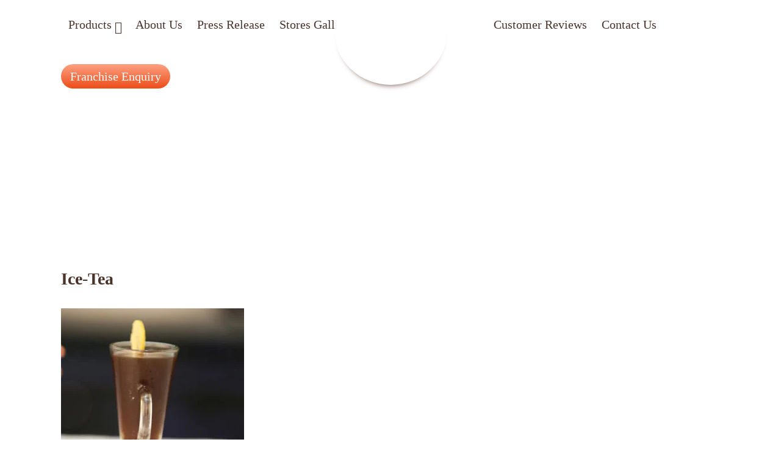

--- FILE ---
content_type: text/html; charset=UTF-8
request_url: https://www.cafechococraze.com/?attachment_id=1906
body_size: 27454
content:
<!DOCTYPE html>
<html lang="en-US">
<head>
<!-- HumDash -->
<script type="text/javascript">
  var _ha = _ha || [];
  /* tracker methods like "setCustomDimension" should be called before "trackPageView" */
  _ha.push(['trackPageView']);
  _ha.push(['enableLinkTracking']);
  (function() {
    var u="//app.humdash.com/";
    _ha.push(['setTrackerUrl', u+'humdash.php']);
    _ha.push(['setSiteId', '70']);
    var d=document, g=d.createElement('script'), s=d.getElementsByTagName('script')[0];
    g.type='text/javascript'; g.async=true; g.defer=true; g.src=u+'humdash.js'; s.parentNode.insertBefore(g,s);
  })();
</script>
<!-- End HumDash Code -->
<meta charset="UTF-8">
<meta name="viewport" content="width=device-width, initial-scale=1">
<link rel="profile" href="https://gmpg.org/xfn/11">
<link rel="pingback" href="https://www.cafechococraze.com/xmlrpc.php">



<meta name='robots' content='index, follow, max-image-preview:large, max-snippet:-1, max-video-preview:-1' />

	<!-- This site is optimized with the Yoast SEO plugin v21.8 - https://yoast.com/wordpress/plugins/seo/ -->
	<title>Ice-Tea - Cafe Choco Craze</title>
	<link rel="canonical" href="https://www.cafechococraze.com/" />
	<meta property="og:locale" content="en_US" />
	<meta property="og:type" content="article" />
	<meta property="og:title" content="Ice-Tea - Cafe Choco Craze" />
	<meta property="og:url" content="https://www.cafechococraze.com/" />
	<meta property="og:site_name" content="Cafe Choco Craze" />
	<meta property="og:image" content="https://www.cafechococraze.com" />
	<meta property="og:image:width" content="500" />
	<meta property="og:image:height" content="500" />
	<meta property="og:image:type" content="image/jpeg" />
	<meta name="twitter:card" content="summary_large_image" />
	<script type="application/ld+json" class="yoast-schema-graph">{"@context":"https://schema.org","@graph":[{"@type":"WebPage","@id":"https://www.cafechococraze.com/","url":"https://www.cafechococraze.com/","name":"Ice-Tea - Cafe Choco Craze","isPartOf":{"@id":"https://www.cafechococraze.com/#website"},"primaryImageOfPage":{"@id":"https://www.cafechococraze.com/#primaryimage"},"image":{"@id":"https://www.cafechococraze.com/#primaryimage"},"thumbnailUrl":"https://www.cafechococraze.com/wp-content/uploads/2016/08/Ice-Tea.jpg","datePublished":"2016-08-10T10:52:00+00:00","dateModified":"2016-08-10T10:52:00+00:00","breadcrumb":{"@id":"https://www.cafechococraze.com/#breadcrumb"},"inLanguage":"en-US","potentialAction":[{"@type":"ReadAction","target":["https://www.cafechococraze.com/"]}]},{"@type":"ImageObject","inLanguage":"en-US","@id":"https://www.cafechococraze.com/#primaryimage","url":"https://www.cafechococraze.com/wp-content/uploads/2016/08/Ice-Tea.jpg","contentUrl":"https://www.cafechococraze.com/wp-content/uploads/2016/08/Ice-Tea.jpg","width":500,"height":500},{"@type":"BreadcrumbList","@id":"https://www.cafechococraze.com/#breadcrumb","itemListElement":[{"@type":"ListItem","position":1,"name":"Home","item":"https://www.cafechococraze.com/"},{"@type":"ListItem","position":2,"name":"Ice Tea","item":"https://www.cafechococraze.com/product/ice-tea/"},{"@type":"ListItem","position":3,"name":"Ice-Tea"}]},{"@type":"WebSite","@id":"https://www.cafechococraze.com/#website","url":"https://www.cafechococraze.com/","name":"Cafe Choco Craze","description":"","potentialAction":[{"@type":"SearchAction","target":{"@type":"EntryPoint","urlTemplate":"https://www.cafechococraze.com/?s={search_term_string}"},"query-input":"required name=search_term_string"}],"inLanguage":"en-US"}]}</script>
	<!-- / Yoast SEO plugin. -->


<link rel="alternate" type="application/rss+xml" title="Cafe Choco Craze &raquo; Feed" href="https://www.cafechococraze.com/feed/" />
<link rel="alternate" type="application/rss+xml" title="Cafe Choco Craze &raquo; Comments Feed" href="https://www.cafechococraze.com/comments/feed/" />
<link rel="alternate" type="application/rss+xml" title="Cafe Choco Craze &raquo; Ice-Tea Comments Feed" href="https://www.cafechococraze.com/?attachment_id=1906/feed/" />
<script type="text/javascript">
/* <![CDATA[ */
window._wpemojiSettings = {"baseUrl":"https:\/\/s.w.org\/images\/core\/emoji\/14.0.0\/72x72\/","ext":".png","svgUrl":"https:\/\/s.w.org\/images\/core\/emoji\/14.0.0\/svg\/","svgExt":".svg","source":{"concatemoji":"https:\/\/www.cafechococraze.com\/wp-includes\/js\/wp-emoji-release.min.js?ver=6.4.2"}};
/*! This file is auto-generated */
!function(i,n){var o,s,e;function c(e){try{var t={supportTests:e,timestamp:(new Date).valueOf()};sessionStorage.setItem(o,JSON.stringify(t))}catch(e){}}function p(e,t,n){e.clearRect(0,0,e.canvas.width,e.canvas.height),e.fillText(t,0,0);var t=new Uint32Array(e.getImageData(0,0,e.canvas.width,e.canvas.height).data),r=(e.clearRect(0,0,e.canvas.width,e.canvas.height),e.fillText(n,0,0),new Uint32Array(e.getImageData(0,0,e.canvas.width,e.canvas.height).data));return t.every(function(e,t){return e===r[t]})}function u(e,t,n){switch(t){case"flag":return n(e,"\ud83c\udff3\ufe0f\u200d\u26a7\ufe0f","\ud83c\udff3\ufe0f\u200b\u26a7\ufe0f")?!1:!n(e,"\ud83c\uddfa\ud83c\uddf3","\ud83c\uddfa\u200b\ud83c\uddf3")&&!n(e,"\ud83c\udff4\udb40\udc67\udb40\udc62\udb40\udc65\udb40\udc6e\udb40\udc67\udb40\udc7f","\ud83c\udff4\u200b\udb40\udc67\u200b\udb40\udc62\u200b\udb40\udc65\u200b\udb40\udc6e\u200b\udb40\udc67\u200b\udb40\udc7f");case"emoji":return!n(e,"\ud83e\udef1\ud83c\udffb\u200d\ud83e\udef2\ud83c\udfff","\ud83e\udef1\ud83c\udffb\u200b\ud83e\udef2\ud83c\udfff")}return!1}function f(e,t,n){var r="undefined"!=typeof WorkerGlobalScope&&self instanceof WorkerGlobalScope?new OffscreenCanvas(300,150):i.createElement("canvas"),a=r.getContext("2d",{willReadFrequently:!0}),o=(a.textBaseline="top",a.font="600 32px Arial",{});return e.forEach(function(e){o[e]=t(a,e,n)}),o}function t(e){var t=i.createElement("script");t.src=e,t.defer=!0,i.head.appendChild(t)}"undefined"!=typeof Promise&&(o="wpEmojiSettingsSupports",s=["flag","emoji"],n.supports={everything:!0,everythingExceptFlag:!0},e=new Promise(function(e){i.addEventListener("DOMContentLoaded",e,{once:!0})}),new Promise(function(t){var n=function(){try{var e=JSON.parse(sessionStorage.getItem(o));if("object"==typeof e&&"number"==typeof e.timestamp&&(new Date).valueOf()<e.timestamp+604800&&"object"==typeof e.supportTests)return e.supportTests}catch(e){}return null}();if(!n){if("undefined"!=typeof Worker&&"undefined"!=typeof OffscreenCanvas&&"undefined"!=typeof URL&&URL.createObjectURL&&"undefined"!=typeof Blob)try{var e="postMessage("+f.toString()+"("+[JSON.stringify(s),u.toString(),p.toString()].join(",")+"));",r=new Blob([e],{type:"text/javascript"}),a=new Worker(URL.createObjectURL(r),{name:"wpTestEmojiSupports"});return void(a.onmessage=function(e){c(n=e.data),a.terminate(),t(n)})}catch(e){}c(n=f(s,u,p))}t(n)}).then(function(e){for(var t in e)n.supports[t]=e[t],n.supports.everything=n.supports.everything&&n.supports[t],"flag"!==t&&(n.supports.everythingExceptFlag=n.supports.everythingExceptFlag&&n.supports[t]);n.supports.everythingExceptFlag=n.supports.everythingExceptFlag&&!n.supports.flag,n.DOMReady=!1,n.readyCallback=function(){n.DOMReady=!0}}).then(function(){return e}).then(function(){var e;n.supports.everything||(n.readyCallback(),(e=n.source||{}).concatemoji?t(e.concatemoji):e.wpemoji&&e.twemoji&&(t(e.twemoji),t(e.wpemoji)))}))}((window,document),window._wpemojiSettings);
/* ]]> */
</script>
<link rel='stylesheet' id='jquery.prettyphoto-css' href='https://www.cafechococraze.com/wp-content/plugins/wp-video-lightbox/css/prettyPhoto.css?ver=6.4.2' type='text/css' media='all' />
<link rel='stylesheet' id='video-lightbox-css' href='https://www.cafechococraze.com/wp-content/plugins/wp-video-lightbox/wp-video-lightbox.css?ver=6.4.2' type='text/css' media='all' />
<style id='wp-emoji-styles-inline-css' type='text/css'>

	img.wp-smiley, img.emoji {
		display: inline !important;
		border: none !important;
		box-shadow: none !important;
		height: 1em !important;
		width: 1em !important;
		margin: 0 0.07em !important;
		vertical-align: -0.1em !important;
		background: none !important;
		padding: 0 !important;
	}
</style>
<link rel='stylesheet' id='wp-block-library-css' href='https://www.cafechococraze.com/wp-includes/css/dist/block-library/style.min.css?ver=6.4.2' type='text/css' media='all' />
<style id='classic-theme-styles-inline-css' type='text/css'>
/*! This file is auto-generated */
.wp-block-button__link{color:#fff;background-color:#32373c;border-radius:9999px;box-shadow:none;text-decoration:none;padding:calc(.667em + 2px) calc(1.333em + 2px);font-size:1.125em}.wp-block-file__button{background:#32373c;color:#fff;text-decoration:none}
</style>
<style id='global-styles-inline-css' type='text/css'>
body{--wp--preset--color--black: #000000;--wp--preset--color--cyan-bluish-gray: #abb8c3;--wp--preset--color--white: #ffffff;--wp--preset--color--pale-pink: #f78da7;--wp--preset--color--vivid-red: #cf2e2e;--wp--preset--color--luminous-vivid-orange: #ff6900;--wp--preset--color--luminous-vivid-amber: #fcb900;--wp--preset--color--light-green-cyan: #7bdcb5;--wp--preset--color--vivid-green-cyan: #00d084;--wp--preset--color--pale-cyan-blue: #8ed1fc;--wp--preset--color--vivid-cyan-blue: #0693e3;--wp--preset--color--vivid-purple: #9b51e0;--wp--preset--gradient--vivid-cyan-blue-to-vivid-purple: linear-gradient(135deg,rgba(6,147,227,1) 0%,rgb(155,81,224) 100%);--wp--preset--gradient--light-green-cyan-to-vivid-green-cyan: linear-gradient(135deg,rgb(122,220,180) 0%,rgb(0,208,130) 100%);--wp--preset--gradient--luminous-vivid-amber-to-luminous-vivid-orange: linear-gradient(135deg,rgba(252,185,0,1) 0%,rgba(255,105,0,1) 100%);--wp--preset--gradient--luminous-vivid-orange-to-vivid-red: linear-gradient(135deg,rgba(255,105,0,1) 0%,rgb(207,46,46) 100%);--wp--preset--gradient--very-light-gray-to-cyan-bluish-gray: linear-gradient(135deg,rgb(238,238,238) 0%,rgb(169,184,195) 100%);--wp--preset--gradient--cool-to-warm-spectrum: linear-gradient(135deg,rgb(74,234,220) 0%,rgb(151,120,209) 20%,rgb(207,42,186) 40%,rgb(238,44,130) 60%,rgb(251,105,98) 80%,rgb(254,248,76) 100%);--wp--preset--gradient--blush-light-purple: linear-gradient(135deg,rgb(255,206,236) 0%,rgb(152,150,240) 100%);--wp--preset--gradient--blush-bordeaux: linear-gradient(135deg,rgb(254,205,165) 0%,rgb(254,45,45) 50%,rgb(107,0,62) 100%);--wp--preset--gradient--luminous-dusk: linear-gradient(135deg,rgb(255,203,112) 0%,rgb(199,81,192) 50%,rgb(65,88,208) 100%);--wp--preset--gradient--pale-ocean: linear-gradient(135deg,rgb(255,245,203) 0%,rgb(182,227,212) 50%,rgb(51,167,181) 100%);--wp--preset--gradient--electric-grass: linear-gradient(135deg,rgb(202,248,128) 0%,rgb(113,206,126) 100%);--wp--preset--gradient--midnight: linear-gradient(135deg,rgb(2,3,129) 0%,rgb(40,116,252) 100%);--wp--preset--font-size--small: 13px;--wp--preset--font-size--medium: 20px;--wp--preset--font-size--large: 36px;--wp--preset--font-size--x-large: 42px;--wp--preset--spacing--20: 0.44rem;--wp--preset--spacing--30: 0.67rem;--wp--preset--spacing--40: 1rem;--wp--preset--spacing--50: 1.5rem;--wp--preset--spacing--60: 2.25rem;--wp--preset--spacing--70: 3.38rem;--wp--preset--spacing--80: 5.06rem;--wp--preset--shadow--natural: 6px 6px 9px rgba(0, 0, 0, 0.2);--wp--preset--shadow--deep: 12px 12px 50px rgba(0, 0, 0, 0.4);--wp--preset--shadow--sharp: 6px 6px 0px rgba(0, 0, 0, 0.2);--wp--preset--shadow--outlined: 6px 6px 0px -3px rgba(255, 255, 255, 1), 6px 6px rgba(0, 0, 0, 1);--wp--preset--shadow--crisp: 6px 6px 0px rgba(0, 0, 0, 1);}:where(.is-layout-flex){gap: 0.5em;}:where(.is-layout-grid){gap: 0.5em;}body .is-layout-flow > .alignleft{float: left;margin-inline-start: 0;margin-inline-end: 2em;}body .is-layout-flow > .alignright{float: right;margin-inline-start: 2em;margin-inline-end: 0;}body .is-layout-flow > .aligncenter{margin-left: auto !important;margin-right: auto !important;}body .is-layout-constrained > .alignleft{float: left;margin-inline-start: 0;margin-inline-end: 2em;}body .is-layout-constrained > .alignright{float: right;margin-inline-start: 2em;margin-inline-end: 0;}body .is-layout-constrained > .aligncenter{margin-left: auto !important;margin-right: auto !important;}body .is-layout-constrained > :where(:not(.alignleft):not(.alignright):not(.alignfull)){max-width: var(--wp--style--global--content-size);margin-left: auto !important;margin-right: auto !important;}body .is-layout-constrained > .alignwide{max-width: var(--wp--style--global--wide-size);}body .is-layout-flex{display: flex;}body .is-layout-flex{flex-wrap: wrap;align-items: center;}body .is-layout-flex > *{margin: 0;}body .is-layout-grid{display: grid;}body .is-layout-grid > *{margin: 0;}:where(.wp-block-columns.is-layout-flex){gap: 2em;}:where(.wp-block-columns.is-layout-grid){gap: 2em;}:where(.wp-block-post-template.is-layout-flex){gap: 1.25em;}:where(.wp-block-post-template.is-layout-grid){gap: 1.25em;}.has-black-color{color: var(--wp--preset--color--black) !important;}.has-cyan-bluish-gray-color{color: var(--wp--preset--color--cyan-bluish-gray) !important;}.has-white-color{color: var(--wp--preset--color--white) !important;}.has-pale-pink-color{color: var(--wp--preset--color--pale-pink) !important;}.has-vivid-red-color{color: var(--wp--preset--color--vivid-red) !important;}.has-luminous-vivid-orange-color{color: var(--wp--preset--color--luminous-vivid-orange) !important;}.has-luminous-vivid-amber-color{color: var(--wp--preset--color--luminous-vivid-amber) !important;}.has-light-green-cyan-color{color: var(--wp--preset--color--light-green-cyan) !important;}.has-vivid-green-cyan-color{color: var(--wp--preset--color--vivid-green-cyan) !important;}.has-pale-cyan-blue-color{color: var(--wp--preset--color--pale-cyan-blue) !important;}.has-vivid-cyan-blue-color{color: var(--wp--preset--color--vivid-cyan-blue) !important;}.has-vivid-purple-color{color: var(--wp--preset--color--vivid-purple) !important;}.has-black-background-color{background-color: var(--wp--preset--color--black) !important;}.has-cyan-bluish-gray-background-color{background-color: var(--wp--preset--color--cyan-bluish-gray) !important;}.has-white-background-color{background-color: var(--wp--preset--color--white) !important;}.has-pale-pink-background-color{background-color: var(--wp--preset--color--pale-pink) !important;}.has-vivid-red-background-color{background-color: var(--wp--preset--color--vivid-red) !important;}.has-luminous-vivid-orange-background-color{background-color: var(--wp--preset--color--luminous-vivid-orange) !important;}.has-luminous-vivid-amber-background-color{background-color: var(--wp--preset--color--luminous-vivid-amber) !important;}.has-light-green-cyan-background-color{background-color: var(--wp--preset--color--light-green-cyan) !important;}.has-vivid-green-cyan-background-color{background-color: var(--wp--preset--color--vivid-green-cyan) !important;}.has-pale-cyan-blue-background-color{background-color: var(--wp--preset--color--pale-cyan-blue) !important;}.has-vivid-cyan-blue-background-color{background-color: var(--wp--preset--color--vivid-cyan-blue) !important;}.has-vivid-purple-background-color{background-color: var(--wp--preset--color--vivid-purple) !important;}.has-black-border-color{border-color: var(--wp--preset--color--black) !important;}.has-cyan-bluish-gray-border-color{border-color: var(--wp--preset--color--cyan-bluish-gray) !important;}.has-white-border-color{border-color: var(--wp--preset--color--white) !important;}.has-pale-pink-border-color{border-color: var(--wp--preset--color--pale-pink) !important;}.has-vivid-red-border-color{border-color: var(--wp--preset--color--vivid-red) !important;}.has-luminous-vivid-orange-border-color{border-color: var(--wp--preset--color--luminous-vivid-orange) !important;}.has-luminous-vivid-amber-border-color{border-color: var(--wp--preset--color--luminous-vivid-amber) !important;}.has-light-green-cyan-border-color{border-color: var(--wp--preset--color--light-green-cyan) !important;}.has-vivid-green-cyan-border-color{border-color: var(--wp--preset--color--vivid-green-cyan) !important;}.has-pale-cyan-blue-border-color{border-color: var(--wp--preset--color--pale-cyan-blue) !important;}.has-vivid-cyan-blue-border-color{border-color: var(--wp--preset--color--vivid-cyan-blue) !important;}.has-vivid-purple-border-color{border-color: var(--wp--preset--color--vivid-purple) !important;}.has-vivid-cyan-blue-to-vivid-purple-gradient-background{background: var(--wp--preset--gradient--vivid-cyan-blue-to-vivid-purple) !important;}.has-light-green-cyan-to-vivid-green-cyan-gradient-background{background: var(--wp--preset--gradient--light-green-cyan-to-vivid-green-cyan) !important;}.has-luminous-vivid-amber-to-luminous-vivid-orange-gradient-background{background: var(--wp--preset--gradient--luminous-vivid-amber-to-luminous-vivid-orange) !important;}.has-luminous-vivid-orange-to-vivid-red-gradient-background{background: var(--wp--preset--gradient--luminous-vivid-orange-to-vivid-red) !important;}.has-very-light-gray-to-cyan-bluish-gray-gradient-background{background: var(--wp--preset--gradient--very-light-gray-to-cyan-bluish-gray) !important;}.has-cool-to-warm-spectrum-gradient-background{background: var(--wp--preset--gradient--cool-to-warm-spectrum) !important;}.has-blush-light-purple-gradient-background{background: var(--wp--preset--gradient--blush-light-purple) !important;}.has-blush-bordeaux-gradient-background{background: var(--wp--preset--gradient--blush-bordeaux) !important;}.has-luminous-dusk-gradient-background{background: var(--wp--preset--gradient--luminous-dusk) !important;}.has-pale-ocean-gradient-background{background: var(--wp--preset--gradient--pale-ocean) !important;}.has-electric-grass-gradient-background{background: var(--wp--preset--gradient--electric-grass) !important;}.has-midnight-gradient-background{background: var(--wp--preset--gradient--midnight) !important;}.has-small-font-size{font-size: var(--wp--preset--font-size--small) !important;}.has-medium-font-size{font-size: var(--wp--preset--font-size--medium) !important;}.has-large-font-size{font-size: var(--wp--preset--font-size--large) !important;}.has-x-large-font-size{font-size: var(--wp--preset--font-size--x-large) !important;}
.wp-block-navigation a:where(:not(.wp-element-button)){color: inherit;}
:where(.wp-block-post-template.is-layout-flex){gap: 1.25em;}:where(.wp-block-post-template.is-layout-grid){gap: 1.25em;}
:where(.wp-block-columns.is-layout-flex){gap: 2em;}:where(.wp-block-columns.is-layout-grid){gap: 2em;}
.wp-block-pullquote{font-size: 1.5em;line-height: 1.6;}
</style>
<link rel='stylesheet' id='contact-form-7-css' href='https://www.cafechococraze.com/wp-content/plugins/contact-form-7/includes/css/styles.css?ver=5.8.6' type='text/css' media='all' />
<link rel='stylesheet' id='wpcf7-redirect-script-frontend-css' href='https://www.cafechococraze.com/wp-content/plugins/wpcf7-redirect/build/css/wpcf7-redirect-frontend.min.css?ver=1.1' type='text/css' media='all' />
<link rel='stylesheet' id='simple-locator-css' href='https://www.cafechococraze.com/wp-content/plugins/simple-locator//assets/css/simple-locator.css' type='text/css' media='all' />
<link rel='stylesheet' id='woocommerce-layout-css' href='https://www.cafechococraze.com/wp-content/plugins/woocommerce/assets/css/woocommerce-layout.css?ver=8.4.2' type='text/css' media='all' />
<link rel='stylesheet' id='woocommerce-smallscreen-css' href='https://www.cafechococraze.com/wp-content/plugins/woocommerce/assets/css/woocommerce-smallscreen.css?ver=8.4.2' type='text/css' media='only screen and (max-width: 768px)' />
<link rel='stylesheet' id='woocommerce-general-css' href='https://www.cafechococraze.com/wp-content/plugins/woocommerce/assets/css/woocommerce.css?ver=8.4.2' type='text/css' media='all' />
<style id='woocommerce-inline-inline-css' type='text/css'>
.woocommerce form .form-row .required { visibility: visible; }
</style>
<link rel='stylesheet' id='hamburger.css-css' href='https://www.cafechococraze.com/wp-content/plugins/wp-responsive-menu/assets/css/wpr-hamburger.css?ver=3.1.8' type='text/css' media='all' />
<link rel='stylesheet' id='wprmenu.css-css' href='https://www.cafechococraze.com/wp-content/plugins/wp-responsive-menu/assets/css/wprmenu.css?ver=3.1.8' type='text/css' media='all' />
<style id='wprmenu.css-inline-css' type='text/css'>
@media only screen and ( max-width: 980px ) {html body div.wprm-wrapper {overflow: scroll;}html body div.wprm-overlay{ background: rgba(0,0,0,0.83) }#wprmenu_bar {background-image: url();background-size: cover ;background-repeat: repeat;}#wprmenu_bar {background-color: #0d0d0d;}html body div#mg-wprm-wrap .wpr_submit .icon.icon-search {color: #ffffff;}#wprmenu_bar .menu_title,#wprmenu_bar .wprmenu_icon_menu,#wprmenu_bar .menu_title a {color: #f2f2f2;}#wprmenu_bar .menu_title a {font-size: 20px;font-weight: normal;}#mg-wprm-wrap li.menu-item a {font-size: 15px;text-transform: uppercase;font-weight: normal;}#mg-wprm-wrap li.menu-item-has-children ul.sub-menu a {font-size: 15px;text-transform: uppercase;font-weight: normal;}#mg-wprm-wrap li.current-menu-item > a {background: #d53f3f;}#mg-wprm-wrap li.current-menu-item > a,#mg-wprm-wrap li.current-menu-item span.wprmenu_icon{color: #ffffff !important;}#mg-wprm-wrap {background-color: #2e2e2e;}.cbp-spmenu-push-toright,.cbp-spmenu-push-toright .mm-slideout {left: 80% ;}.cbp-spmenu-push-toleft {left: -80% ;}#mg-wprm-wrap.cbp-spmenu-right,#mg-wprm-wrap.cbp-spmenu-left,#mg-wprm-wrap.cbp-spmenu-right.custom,#mg-wprm-wrap.cbp-spmenu-left.custom,.cbp-spmenu-vertical {width: 80%;max-width: 400px;}#mg-wprm-wrap ul#wprmenu_menu_ul li.menu-item a,div#mg-wprm-wrap ul li span.wprmenu_icon {color: #cfcfcf;}#mg-wprm-wrap ul#wprmenu_menu_ul li.menu-item:valid ~ a{color: #ffffff;}#mg-wprm-wrap ul#wprmenu_menu_ul li.menu-item a:hover {background: #d53f3f;color: #606060 !important;}div#mg-wprm-wrap ul>li:hover>span.wprmenu_icon {color: #606060 !important;}.wprmenu_bar .hamburger-inner,.wprmenu_bar .hamburger-inner::before,.wprmenu_bar .hamburger-inner::after {background: #ffffff;}.wprmenu_bar .hamburger:hover .hamburger-inner,.wprmenu_bar .hamburger:hover .hamburger-inner::before,.wprmenu_bar .hamburger:hover .hamburger-inner::after {background: #ffffff;}div.wprmenu_bar div.hamburger{padding-right: 6px !important;}#wprmenu_menu.left {width:80%;left: -80%;right: auto;}#wprmenu_menu.right {width:80%;right: -80%;left: auto;}html body div#wprmenu_bar {height : 42px;}#mg-wprm-wrap.cbp-spmenu-left,#mg-wprm-wrap.cbp-spmenu-right,#mg-widgetmenu-wrap.cbp-spmenu-widget-left,#mg-widgetmenu-wrap.cbp-spmenu-widget-right {top: 42px !important;}.wprmenu_bar .hamburger {float: left;}.wprmenu_bar #custom_menu_icon.hamburger {top: 0px;left: 0px;float: left !important;background-color: #cccccc;}.wpr_custom_menu #custom_menu_icon {display: block;}html { padding-top: 42px !important; }#wprmenu_bar,#mg-wprm-wrap { display: block; }div#wpadminbar { position: fixed; }}
</style>
<link rel='stylesheet' id='wpr_icons-css' href='https://www.cafechococraze.com/wp-content/plugins/wp-responsive-menu/inc/assets/icons/wpr-icons.css?ver=3.1.8' type='text/css' media='all' />
<link rel='stylesheet' id='cafechococraze-style-css' href='https://www.cafechococraze.com/wp-content/themes/cafechococraze/style.css?ver=6.4.2' type='text/css' media='all' />
<link rel='stylesheet' id='fancybox-css' href='https://www.cafechococraze.com/wp-content/plugins/easy-fancybox/fancybox/1.5.4/jquery.fancybox.min.css?ver=6.4.2' type='text/css' media='screen' />
<link rel='stylesheet' id='wp-my-instagram-css' href='https://www.cafechococraze.com/wp-content/plugins/wp-my-instagram/css/style.css?ver=1.0' type='text/css' media='all' />
<link rel='stylesheet' id='ubermenu-css' href='https://www.cafechococraze.com/wp-content/plugins/ubermenu/pro/assets/css/ubermenu.min.css?ver=3.7.2' type='text/css' media='all' />
<link rel='stylesheet' id='ubermenu-font-awesome-all-css' href='https://www.cafechococraze.com/wp-content/plugins/ubermenu/assets/fontawesome/css/all.min.css?ver=6.4.2' type='text/css' media='all' />
<script type="text/javascript" src="https://www.cafechococraze.com/wp-includes/js/jquery/jquery.min.js?ver=3.7.1" id="jquery-core-js"></script>
<script type="text/javascript" src="https://www.cafechococraze.com/wp-includes/js/jquery/jquery-migrate.min.js?ver=3.4.1" id="jquery-migrate-js"></script>
<script type="text/javascript" src="https://www.cafechococraze.com/wp-content/plugins/wp-video-lightbox/js/jquery.prettyPhoto.js?ver=3.1.6" id="jquery.prettyphoto-js"></script>
<script type="text/javascript" id="video-lightbox-js-extra">
/* <![CDATA[ */
var vlpp_vars = {"prettyPhoto_rel":"wp-video-lightbox","animation_speed":"fast","slideshow":"5000","autoplay_slideshow":"false","opacity":"0.80","show_title":"true","allow_resize":"true","allow_expand":"true","default_width":"640","default_height":"480","counter_separator_label":"\/","theme":"pp_default","horizontal_padding":"20","hideflash":"false","wmode":"opaque","autoplay":"false","modal":"false","deeplinking":"false","overlay_gallery":"true","overlay_gallery_max":"30","keyboard_shortcuts":"true","ie6_fallback":"true"};
/* ]]> */
</script>
<script type="text/javascript" src="https://www.cafechococraze.com/wp-content/plugins/wp-video-lightbox/js/video-lightbox.js?ver=3.1.6" id="video-lightbox-js"></script>
<script type="text/javascript" src="https://www.cafechococraze.com/wp-content/plugins/woocommerce/assets/js/jquery-blockui/jquery.blockUI.min.js?ver=2.7.0-wc.8.4.2" id="jquery-blockui-js" defer="defer" data-wp-strategy="defer"></script>
<script type="text/javascript" id="wc-add-to-cart-js-extra">
/* <![CDATA[ */
var wc_add_to_cart_params = {"ajax_url":"\/wp-admin\/admin-ajax.php","wc_ajax_url":"\/?wc-ajax=%%endpoint%%","i18n_view_cart":"View cart","cart_url":"https:\/\/www.cafechococraze.com\/cart\/","is_cart":"","cart_redirect_after_add":"no"};
/* ]]> */
</script>
<script type="text/javascript" src="https://www.cafechococraze.com/wp-content/plugins/woocommerce/assets/js/frontend/add-to-cart.min.js?ver=8.4.2" id="wc-add-to-cart-js" defer="defer" data-wp-strategy="defer"></script>
<script type="text/javascript" src="https://www.cafechococraze.com/wp-content/plugins/woocommerce/assets/js/js-cookie/js.cookie.min.js?ver=2.1.4-wc.8.4.2" id="js-cookie-js" defer="defer" data-wp-strategy="defer"></script>
<script type="text/javascript" id="woocommerce-js-extra">
/* <![CDATA[ */
var woocommerce_params = {"ajax_url":"\/wp-admin\/admin-ajax.php","wc_ajax_url":"\/?wc-ajax=%%endpoint%%"};
/* ]]> */
</script>
<script type="text/javascript" src="https://www.cafechococraze.com/wp-content/plugins/woocommerce/assets/js/frontend/woocommerce.min.js?ver=8.4.2" id="woocommerce-js" defer="defer" data-wp-strategy="defer"></script>
<script type="text/javascript" src="https://www.cafechococraze.com/wp-content/plugins/wp-responsive-menu/assets/js/modernizr.custom.js?ver=3.1.8" id="modernizr-js"></script>
<script type="text/javascript" src="https://www.cafechococraze.com/wp-content/plugins/wp-responsive-menu/assets/js/touchSwipe.js?ver=3.1.8" id="touchSwipe-js"></script>
<script type="text/javascript" id="wprmenu.js-js-extra">
/* <![CDATA[ */
var wprmenu = {"zooming":"","from_width":"980","push_width":"400","menu_width":"80","parent_click":"","swipe":"","enable_overlay":"1"};
/* ]]> */
</script>
<script type="text/javascript" src="https://www.cafechococraze.com/wp-content/plugins/wp-responsive-menu/assets/js/wprmenu.js?ver=3.1.8" id="wprmenu.js-js"></script>
<link rel="https://api.w.org/" href="https://www.cafechococraze.com/wp-json/" /><link rel="alternate" type="application/json" href="https://www.cafechococraze.com/wp-json/wp/v2/media/1906" /><link rel="EditURI" type="application/rsd+xml" title="RSD" href="https://www.cafechococraze.com/xmlrpc.php?rsd" />
<meta name="generator" content="WordPress 6.4.2" />
<meta name="generator" content="WooCommerce 8.4.2" />
<link rel='shortlink' href='https://www.cafechococraze.com/?p=1906' />
<link rel="alternate" type="application/json+oembed" href="https://www.cafechococraze.com/wp-json/oembed/1.0/embed?url=https%3A%2F%2Fwww.cafechococraze.com%2F%3Fattachment_id%3D1906" />
<link rel="alternate" type="text/xml+oembed" href="https://www.cafechococraze.com/wp-json/oembed/1.0/embed?url=https%3A%2F%2Fwww.cafechococraze.com%2F%3Fattachment_id%3D1906&#038;format=xml" />
<meta name="google-site-verification" content="c4fFPU-NfqVAZ87Nr8iH33GWcqGbPEzK1rTO3bf8NyA" /><style id="ubermenu-custom-generated-css">
/** Font Awesome 4 Compatibility **/
.fa{font-style:normal;font-variant:normal;font-weight:normal;font-family:FontAwesome;}

/** UberMenu Custom Menu Styles (Customizer) **/
/* main */
 .ubermenu-main.ubermenu-transition-fade .ubermenu-item .ubermenu-submenu-drop { margin-top:0; }
 .ubermenu-main .ubermenu-item-level-0 > .ubermenu-target { color:4b332c; }
 .ubermenu.ubermenu-main .ubermenu-item-level-0:hover > .ubermenu-target, .ubermenu-main .ubermenu-item-level-0.ubermenu-active > .ubermenu-target { color:#bb8138; }
 .ubermenu-main .ubermenu-submenu .ubermenu-item-header > .ubermenu-target { color:#000000; }


/** UberMenu Custom Menu Item Styles (Menu Item Settings) **/
/* 468 */    .ubermenu .ubermenu-tabs.ubermenu-item-468 > .ubermenu-tabs-group > .ubermenu-tab > .ubermenu-tab-content-panel { padding:40px; }
/* 349 */    .ubermenu .ubermenu-submenu.ubermenu-submenu-id-349 { background-image:url(https://www.cafechococraze.com/wp-content/uploads/2016/05/sandwiches.jpg); background-repeat:no-repeat; background-position:bottom right; background-size:auto; }
/* 341 */    .ubermenu .ubermenu-item-341 > .ubermenu-target.ubermenu-item-layout-image_left > .ubermenu-target-text { padding-left:70px; }
/* 338 */    .ubermenu .ubermenu-item-338 > .ubermenu-target.ubermenu-item-layout-image_left > .ubermenu-target-text { padding-left:70px; }
/* 360 */    .ubermenu .ubermenu-submenu.ubermenu-submenu-id-360 { background-image:url(https://www.cafechococraze.com/wp-content/uploads/2016/06/strawberry-ice-cream.jpg); background-repeat:no-repeat; background-position:bottom center; background-size:cover; }
/* 306 */    .ubermenu .ubermenu-submenu.ubermenu-submenu-id-306 { background-image:url(https://www.cafechococraze.com/wp-content/uploads/2016/06/cad-m.jpg); background-repeat:no-repeat; background-position:bottom right; background-size:cover; }
/* 394 */    .ubermenu .ubermenu-submenu.ubermenu-submenu-id-394 { background-image:url(https://www.cafechococraze.com/wp-content/uploads/2016/06/choco-pizza.jpg); background-repeat:no-repeat; background-position:bottom right; background-size:auto; }
/* 785 */    .ubermenu .ubermenu-submenu.ubermenu-submenu-id-785 { background-image:url(https://www.cafechococraze.com/wp-content/uploads/2016/06/sandwich-menu.jpg); background-repeat:no-repeat; background-position:bottom right; background-size:cover; }
/* 1937 */   .ubermenu .ubermenu-submenu.ubermenu-submenu-id-1937 { padding:10px 5px; }

/* Status: Loaded from Transient */

</style><script>
            WP_VIDEO_LIGHTBOX_VERSION="1.9.10";
            WP_VID_LIGHTBOX_URL="https://www.cafechococraze.com/wp-content/plugins/wp-video-lightbox";
                        function wpvl_paramReplace(name, string, value) {
                // Find the param with regex
                // Grab the first character in the returned string (should be ? or &)
                // Replace our href string with our new value, passing on the name and delimeter

                var re = new RegExp("[\?&]" + name + "=([^&#]*)");
                var matches = re.exec(string);
                var newString;

                if (matches === null) {
                    // if there are no params, append the parameter
                    newString = string + '?' + name + '=' + value;
                } else {
                    var delimeter = matches[0].charAt(0);
                    newString = string.replace(re, delimeter + name + "=" + value);
                }
                return newString;
            }
            </script>	<noscript><style>.woocommerce-product-gallery{ opacity: 1 !important; }</style></noscript>
	<!-- All in one Favicon 4.8 --><link rel="shortcut icon" href="https://www.cafechococraze.com/wp-content/uploads/favicon-1.ico" />
<style id="sccss">/* Enter Your Custom CSS Here */
/*New css Aug 2021*/
.ingredients {
	display: none;
}
#footer-top .wrapper #ftr-widget1 > div {
	display: none;
}

@media only screen and (max-width: 800px) {
#footer-top .wrapper #ftr-widget1 > div {
	display: block;
}
#footer-top .wrapper #ftr-widget4 {
	display: none;
}
	
}
/*End New css Aug 2021*/</style>

<script type="text/javascript">

jQuery(window).scroll(function() {
   if (jQuery(this).scrollTop() >=100){
      jQuery('header').addClass("small");
   } else {
      jQuery('header').removeClass("small");
   }
});

</script>


<script type="text/javascript">

$(function() {

  $('a[href*=#]:not([href=#])').click(function() {
  
    if (location.pathname.replace(/^\//,'') == this.pathname.replace(/^\//,'') && location.hostname == this.hostname) 
    {
      var target = $(this.hash);
      target = target.length ? target : $('[name=' + this.hash.slice(1) +']');
        if (target.length) {
           $('html,body').animate({
              scrollTop: target.offset().top
               },1300);
             return false;
            }
    }
  });
});

</script>
<script>
  (function(i,s,o,g,r,a,m){i['GoogleAnalyticsObject']=r;i[r]=i[r]||function(){
  (i[r].q=i[r].q||[]).push(arguments)},i[r].l=1*new Date();a=s.createElement(o),
  m=s.getElementsByTagName(o)[0];a.async=1;a.src=g;m.parentNode.insertBefore(a,m)
  })(window,document,'script','https://www.google-analytics.com/analytics.js','ga');

  ga('create', 'UA-86178943-1', 'auto');
  ga('send', 'pageview');

</script>

</head>

<body data-rsssl=1 class="attachment attachment-template-default single single-attachment postid-1906 attachmentid-1906 attachment-jpeg theme-cafechococraze woocommerce-no-js">

<!-- Google Tag Manager -->
<noscript><iframe src="//www.googletagmanager.com/ns.html?id=GTM-W7NWSX"
height="0" width="0" style="display:none;visibility:hidden"></iframe></noscript>
<script>(function(w,d,s,l,i){w[l]=w[l]||[];w[l].push({'gtm.start':
new Date().getTime(),event:'gtm.js'});var f=d.getElementsByTagName(s)[0],
j=d.createElement(s),dl=l!='dataLayer'?'&l='+l:'';j.async=true;j.src=
'//www.googletagmanager.com/gtm.js?id='+i+dl;f.parentNode.insertBefore(j,f);
})(window,document,'script','dataLayer','GTM-W7NWSX');</script>
<!-- End Google Tag Manager -->


<div id="page" class="site">
	<a class="skip-link screen-reader-text" href="#main">Skip to content</a>

	<header id="masthead" class="site-header">


		<div class="site-branding">

                     <div class="wrapper">

                    <a title="Cafe Choco Craze" class="top-logo" href="https://www.cafechococraze.com/"></a>
	            </div>
                  
		</div><!-- .site-branding -->

<div class="wrapper">

		<nav id="site-navigation" class="main-navigation">
                      
			
			
<!-- UberMenu [Configuration:main] [Theme Loc:primary] [Integration:auto] -->
<!-- [UberMenu Responsive Menu Disabled] --> <nav id="ubermenu-main-2-primary-2" class="ubermenu ubermenu-nojs ubermenu-main ubermenu-menu-2 ubermenu-loc-primary ubermenu-responsive-collapse ubermenu-horizontal ubermenu-transition-none ubermenu-trigger-hover_intent ubermenu-skin-none  ubermenu-bar-align-full ubermenu-items-align-left ubermenu-bound ubermenu-disable-submenu-scroll ubermenu-sub-indicators ubermenu-retractors-responsive ubermenu-submenu-indicator-closes"><ul id="ubermenu-nav-main-2-primary" class="ubermenu-nav" data-title="Menu 1"><li id="menu-item-1750" class="ubermenu-item ubermenu-item-type-post_type ubermenu-item-object-page ubermenu-item-has-children ubermenu-item-1750 ubermenu-item-level-0 ubermenu-column ubermenu-column-auto ubermenu-has-submenu-drop ubermenu-has-submenu-mega" ><a class="ubermenu-target ubermenu-item-layout-default ubermenu-item-layout-text_only" href="https://www.cafechococraze.com/products/" tabindex="0"><span class="ubermenu-target-title ubermenu-target-text">Products</span><i class='ubermenu-sub-indicator fas fa-angle-down'></i></a><ul  class="ubermenu-submenu ubermenu-submenu-id-1750 ubermenu-submenu-type-auto ubermenu-submenu-type-mega ubermenu-submenu-drop ubermenu-submenu-align-full_width"  ><!-- begin Tabs: [Tabs] 1438 --><li id="menu-item-1438" class="ubermenu-item ubermenu-tabs ubermenu-item-1438 ubermenu-item-level-1 ubermenu-column ubermenu-column-full ubermenu-tab-layout-left ubermenu-tabs-show-default ubermenu-tabs-show-current"><ul  class="ubermenu-tabs-group ubermenu-column ubermenu-column-1-3 ubermenu-submenu ubermenu-submenu-id-1438 ubermenu-submenu-type-auto ubermenu-submenu-type-tabs-group"  ><li id="menu-item-775" class="ubermenu-tab submenu-title ubermenu-item ubermenu-item-type-taxonomy ubermenu-item-object-product_cat ubermenu-item-has-children ubermenu-item-775 ubermenu-item-auto ubermenu-column ubermenu-column-full ubermenu-has-submenu-drop" data-ubermenu-trigger="mouseover" ><a class="ubermenu-target ubermenu-item-layout-default ubermenu-item-layout-text_only" href="https://www.cafechococraze.com/product-category/chocolicks/"><span class="ubermenu-target-title ubermenu-target-text">Chocolicks</span><i class='ubermenu-sub-indicator fas fa-angle-down'></i></a><ul  class="ubermenu-tab-content-panel ubermenu-column ubermenu-column-2-3 ubermenu-submenu ubermenu-submenu-id-775 ubermenu-submenu-type-tab-content-panel ubermenu-autoclear"  ><li id="menu-item-817" class="ubermenu-item ubermenu-item-type-post_type ubermenu-item-object-product ubermenu-item-817 ubermenu-item-auto ubermenu-item-header ubermenu-item-level-3 ubermenu-column ubermenu-column-1-2" ><a class="ubermenu-target ubermenu-item-layout-default ubermenu-item-layout-text_only" href="https://www.cafechococraze.com/product/chocolick-b/"><span class="ubermenu-target-title ubermenu-target-text">Chocolick B</span></a></li><li id="menu-item-823" class="ubermenu-item ubermenu-item-type-post_type ubermenu-item-object-product ubermenu-item-823 ubermenu-item-auto ubermenu-item-header ubermenu-item-level-3 ubermenu-column ubermenu-column-1-2" ><a class="ubermenu-target ubermenu-item-layout-default ubermenu-item-layout-text_only" href="https://www.cafechococraze.com/product/butter-scotch-chocolick-b/"><span class="ubermenu-target-title ubermenu-target-text">Butter Scotch Chocolick</span></a></li><li id="menu-item-818" class="ubermenu-item ubermenu-item-type-post_type ubermenu-item-object-product ubermenu-item-818 ubermenu-item-auto ubermenu-item-header ubermenu-item-level-3 ubermenu-column ubermenu-column-1-2" ><a class="ubermenu-target ubermenu-item-layout-default ubermenu-item-layout-text_only" href="https://www.cafechococraze.com/product/chocolick-mm/"><span class="ubermenu-target-title ubermenu-target-text">Chocolick M</span></a></li><li id="menu-item-1798" class="ubermenu-item ubermenu-item-type-post_type ubermenu-item-object-product ubermenu-item-1798 ubermenu-item-auto ubermenu-item-header ubermenu-item-level-3 ubermenu-column ubermenu-column-1-2" ><a class="ubermenu-target ubermenu-item-layout-default ubermenu-item-layout-text_only" href="https://www.cafechococraze.com/product/white-chocolick/"><span class="ubermenu-target-title ubermenu-target-text">White Chocolick</span></a></li><li id="menu-item-821" class="ubermenu-item ubermenu-item-type-post_type ubermenu-item-object-product ubermenu-item-821 ubermenu-item-auto ubermenu-item-header ubermenu-item-level-3 ubermenu-column ubermenu-column-1-2" ><a class="ubermenu-target ubermenu-item-layout-default ubermenu-item-layout-text_only" href="https://www.cafechococraze.com/product/crunch-chocolick-b/"><span class="ubermenu-target-title ubermenu-target-text">Crunch Chocolick</span></a></li><li id="menu-item-1800" class="ubermenu-item ubermenu-item-type-post_type ubermenu-item-object-product ubermenu-item-1800 ubermenu-item-auto ubermenu-item-header ubermenu-item-level-3 ubermenu-column ubermenu-column-1-2" ><a class="ubermenu-target ubermenu-item-layout-default ubermenu-item-layout-text_only" href="https://www.cafechococraze.com/product/choco-shot-chocolick/"><span class="ubermenu-target-title ubermenu-target-text">Chocolick  Shot</span></a></li><li id="menu-item-820" class="ubermenu-item ubermenu-item-type-post_type ubermenu-item-object-product ubermenu-item-820 ubermenu-item-auto ubermenu-item-header ubermenu-item-level-3 ubermenu-column ubermenu-column-1-2" ><a class="ubermenu-target ubermenu-item-layout-default ubermenu-item-layout-text_only" href="https://www.cafechococraze.com/product/crispy-chocolick-b/"><span class="ubermenu-target-title ubermenu-target-text">Crispy Chocolick</span></a></li><li id="menu-item-1797" class="ubermenu-item ubermenu-item-type-post_type ubermenu-item-object-product ubermenu-item-1797 ubermenu-item-auto ubermenu-item-header ubermenu-item-level-3 ubermenu-column ubermenu-column-1-2" ><a class="ubermenu-target ubermenu-item-layout-default ubermenu-item-layout-text_only" href="https://www.cafechococraze.com/product/nut-yum-chocolick/"><span class="ubermenu-target-title ubermenu-target-text">Nut Yum Chocolick</span></a></li><li id="menu-item-819" class="ubermenu-item ubermenu-item-type-post_type ubermenu-item-object-product ubermenu-item-819 ubermenu-item-auto ubermenu-item-header ubermenu-item-level-3 ubermenu-column ubermenu-column-1-2" ><a class="ubermenu-target ubermenu-item-layout-default ubermenu-item-layout-text_only" href="https://www.cafechococraze.com/product/coconut-chocolick-b/"><span class="ubermenu-target-title ubermenu-target-text">Coconut Chocolick</span></a></li><li id="menu-item-1796" class="ubermenu-item ubermenu-item-type-post_type ubermenu-item-object-product ubermenu-item-1796 ubermenu-item-auto ubermenu-item-header ubermenu-item-level-3 ubermenu-column ubermenu-column-1-2" ><a class="ubermenu-target ubermenu-item-layout-default ubermenu-item-layout-text_only" href="https://www.cafechococraze.com/product/combination-chocolick/"><span class="ubermenu-target-title ubermenu-target-text">Combination chocolick</span></a></li><li id="menu-item-1799" class="ubermenu-item ubermenu-item-type-post_type ubermenu-item-object-product ubermenu-item-1799 ubermenu-item-auto ubermenu-item-header ubermenu-item-level-3 ubermenu-column ubermenu-column-1-2" ><a class="ubermenu-target ubermenu-item-layout-default ubermenu-item-layout-text_only" href="https://www.cafechococraze.com/product/hazelnut-chocolick/"><span class="ubermenu-target-title ubermenu-target-text">Hazelnut Chocolick</span></a></li></ul></li><li id="menu-item-787" class="ubermenu-tab submenu-title ubermenu-item ubermenu-item-type-taxonomy ubermenu-item-object-product_cat ubermenu-item-has-children ubermenu-item-787 ubermenu-item-auto ubermenu-column ubermenu-column-full ubermenu-has-submenu-drop" data-ubermenu-trigger="mouseover" ><a class="ubermenu-target ubermenu-item-layout-default ubermenu-item-layout-text_only" href="https://www.cafechococraze.com/product-category/frolicks/"><span class="ubermenu-target-title ubermenu-target-text">Frolicks</span><i class='ubermenu-sub-indicator fas fa-angle-down'></i></a><ul  class="ubermenu-tab-content-panel ubermenu-column ubermenu-column-2-3 ubermenu-submenu ubermenu-submenu-id-787 ubermenu-submenu-type-tab-content-panel ubermenu-autoclear"  ><li id="menu-item-841" class="ubermenu-item ubermenu-item-type-post_type ubermenu-item-object-product ubermenu-item-841 ubermenu-item-auto ubermenu-item-header ubermenu-item-level-3 ubermenu-column ubermenu-column-full" ><a class="ubermenu-target ubermenu-item-layout-default ubermenu-item-layout-text_only" href="https://www.cafechococraze.com/product/yummy-frolick/"><span class="ubermenu-target-title ubermenu-target-text">Yummy Frolick</span></a></li><li id="menu-item-838" class="ubermenu-item ubermenu-item-type-post_type ubermenu-item-object-product ubermenu-item-838 ubermenu-item-auto ubermenu-item-header ubermenu-item-level-3 ubermenu-column ubermenu-column-full" ><a class="ubermenu-target ubermenu-item-layout-default ubermenu-item-layout-text_only" href="https://www.cafechococraze.com/product/frolick-with-crush/"><span class="ubermenu-target-title ubermenu-target-text">Frolick With Crush</span></a></li><li id="menu-item-836" class="ubermenu-item ubermenu-item-type-post_type ubermenu-item-object-product ubermenu-item-836 ubermenu-item-auto ubermenu-item-header ubermenu-item-level-3 ubermenu-column ubermenu-column-full" ><a class="ubermenu-target ubermenu-item-layout-default ubermenu-item-layout-text_only" href="https://www.cafechococraze.com/product/crusher-frolick/"><span class="ubermenu-target-title ubermenu-target-text">Crusher Frolick</span></a></li><li id="menu-item-837" class="ubermenu-item ubermenu-item-type-post_type ubermenu-item-object-product ubermenu-item-837 ubermenu-item-auto ubermenu-item-header ubermenu-item-level-3 ubermenu-column ubermenu-column-full" ><a class="ubermenu-target ubermenu-item-layout-default ubermenu-item-layout-text_only" href="https://www.cafechococraze.com/product/dark-choco-filing-frolick/"><span class="ubermenu-target-title ubermenu-target-text">Dark Choco Filing Frolick</span></a></li><li id="menu-item-840" class="ubermenu-item ubermenu-item-type-post_type ubermenu-item-object-product ubermenu-item-840 ubermenu-item-auto ubermenu-item-header ubermenu-item-level-3 ubermenu-column ubermenu-column-full" ><a class="ubermenu-target ubermenu-item-layout-default ubermenu-item-layout-text_only" href="https://www.cafechococraze.com/product/white-choco-filing-frolick/"><span class="ubermenu-target-title ubermenu-target-text">White  Frolick</span></a></li><li id="menu-item-833" class="ubermenu-item ubermenu-item-type-post_type ubermenu-item-object-product ubermenu-item-833 ubermenu-item-auto ubermenu-item-header ubermenu-item-level-3 ubermenu-column ubermenu-column-full" ><a class="ubermenu-target ubermenu-item-layout-default ubermenu-item-layout-text_only" href="https://www.cafechococraze.com/product/choco-rocks-frolick/"><span class="ubermenu-target-title ubermenu-target-text">Choco Rocks Frolick</span></a></li><li id="menu-item-834" class="ubermenu-item ubermenu-item-type-post_type ubermenu-item-object-product ubermenu-item-834 ubermenu-item-auto ubermenu-item-header ubermenu-item-level-3 ubermenu-column ubermenu-column-full" ><a class="ubermenu-target ubermenu-item-layout-default ubermenu-item-layout-text_only" href="https://www.cafechococraze.com/product/choco-stand-coffee-frolick/"><span class="ubermenu-target-title ubermenu-target-text">Choco Stand Frolick</span></a></li><li id="menu-item-839" class="ubermenu-item ubermenu-item-type-post_type ubermenu-item-object-product ubermenu-item-839 ubermenu-item-auto ubermenu-item-header ubermenu-item-level-3 ubermenu-column ubermenu-column-full" ><a class="ubermenu-target ubermenu-item-layout-default ubermenu-item-layout-text_only" href="https://www.cafechococraze.com/product/orio-frolick/"><span class="ubermenu-target-title ubermenu-target-text">Orio Frolick</span></a></li><li id="menu-item-835" class="ubermenu-item ubermenu-item-type-post_type ubermenu-item-object-product ubermenu-item-835 ubermenu-item-auto ubermenu-item-header ubermenu-item-level-3 ubermenu-column ubermenu-column-full" ><a class="ubermenu-target ubermenu-item-layout-default ubermenu-item-layout-text_only" href="https://www.cafechococraze.com/product/various-blends/"><span class="ubermenu-target-title ubermenu-target-text">Various Blends  Frolick</span></a></li></ul></li><li id="menu-item-1805" class="ubermenu-tab ubermenu-item ubermenu-item-type-taxonomy ubermenu-item-object-product_cat ubermenu-item-has-children ubermenu-item-1805 ubermenu-item-auto ubermenu-column ubermenu-column-full ubermenu-has-submenu-drop" data-ubermenu-trigger="mouseover" ><a class="ubermenu-target ubermenu-item-layout-default ubermenu-item-layout-text_only" href="https://www.cafechococraze.com/product-category/frolick-with-icecreams/"><span class="ubermenu-target-title ubermenu-target-text">Frolick With Icecreams</span><i class='ubermenu-sub-indicator fas fa-angle-down'></i></a><ul  class="ubermenu-tab-content-panel ubermenu-column ubermenu-column-2-3 ubermenu-submenu ubermenu-submenu-id-1805 ubermenu-submenu-type-tab-content-panel ubermenu-autoclear"  ><li id="menu-item-1806" class="ubermenu-item ubermenu-item-type-post_type ubermenu-item-object-product ubermenu-item-1806 ubermenu-item-auto ubermenu-item-header ubermenu-item-level-3 ubermenu-column ubermenu-column-full" ><a class="ubermenu-target ubermenu-item-layout-default ubermenu-item-layout-text_only" href="https://www.cafechococraze.com/product/ultimate-surprise/"><span class="ubermenu-target-title ubermenu-target-text">Ultimate Surprise</span></a></li><li id="menu-item-1807" class="ubermenu-item ubermenu-item-type-post_type ubermenu-item-object-product ubermenu-item-1807 ubermenu-item-auto ubermenu-item-header ubermenu-item-level-3 ubermenu-column ubermenu-column-full" ><a class="ubermenu-target ubermenu-item-layout-default ubermenu-item-layout-text_only" href="https://www.cafechococraze.com/product/frosted-fruity/"><span class="ubermenu-target-title ubermenu-target-text">Frosted fruity</span></a></li><li id="menu-item-2325" class="ubermenu-item ubermenu-item-type-post_type ubermenu-item-object-product ubermenu-item-2325 ubermenu-item-auto ubermenu-item-header ubermenu-item-level-3 ubermenu-column ubermenu-column-full" ><a class="ubermenu-target ubermenu-item-layout-default ubermenu-item-layout-text_only" href="https://www.cafechococraze.com/product/dark-chocolate-fantasy-frolick/"><span class="ubermenu-target-title ubermenu-target-text">Dark Chocolate Fantasy Frolick</span></a></li><li id="menu-item-1809" class="ubermenu-item ubermenu-item-type-post_type ubermenu-item-object-product ubermenu-item-1809 ubermenu-item-auto ubermenu-item-header ubermenu-item-level-3 ubermenu-column ubermenu-column-full" ><a class="ubermenu-target ubermenu-item-layout-default ubermenu-item-layout-text_only" href="https://www.cafechococraze.com/product/any-base-icecream-scoop/"><span class="ubermenu-target-title ubermenu-target-text">Any Base Icecream Scoop</span></a></li><li id="menu-item-1810" class="ubermenu-item ubermenu-item-type-post_type ubermenu-item-object-product ubermenu-item-1810 ubermenu-item-auto ubermenu-item-header ubermenu-item-level-3 ubermenu-column ubermenu-column-full" ><a class="ubermenu-target ubermenu-item-layout-default ubermenu-item-layout-text_only" href="https://www.cafechococraze.com/product/any-premium-icecream-scoop/"><span class="ubermenu-target-title ubermenu-target-text">Any Premium Icecream Scoop</span></a></li></ul></li><li id="menu-item-778" class="ubermenu-tab submenu-title ubermenu-item ubermenu-item-type-taxonomy ubermenu-item-object-product_cat ubermenu-item-has-children ubermenu-item-778 ubermenu-item-auto ubermenu-column ubermenu-column-full ubermenu-has-submenu-drop" data-ubermenu-trigger="mouseover" ><a class="ubermenu-target ubermenu-item-layout-default ubermenu-item-layout-text_only" href="https://www.cafechococraze.com/product-category/frosips/"><span class="ubermenu-target-title ubermenu-target-text">Frosips</span><i class='ubermenu-sub-indicator fas fa-angle-down'></i></a><ul  class="ubermenu-tab-content-panel ubermenu-column ubermenu-column-2-3 ubermenu-submenu ubermenu-submenu-id-778 ubermenu-submenu-type-tab-content-panel ubermenu-autoclear"  ><li id="menu-item-808" class="ubermenu-item ubermenu-item-type-post_type ubermenu-item-object-product ubermenu-item-808 ubermenu-item-auto ubermenu-item-header ubermenu-item-level-3 ubermenu-column ubermenu-column-1-4" ><a class="ubermenu-target ubermenu-target-with-image ubermenu-item-layout-image_above ubermenu-content-align-center" href="https://www.cafechococraze.com/product/mango/"><img class="ubermenu-image ubermenu-image-size-full" src="https://www.cafechococraze.com/wp-content/uploads/2016/06/Mango-frosips.jpg" srcset="https://www.cafechococraze.com/wp-content/uploads/2016/06/Mango-frosips.jpg 500w, https://www.cafechococraze.com/wp-content/uploads/2016/06/Mango-frosips-150x150.jpg 150w, https://www.cafechococraze.com/wp-content/uploads/2016/06/Mango-frosips-300x300.jpg 300w, https://www.cafechococraze.com/wp-content/uploads/2016/06/Mango-frosips-180x180.jpg 180w" sizes="(max-width: 500px) 100vw, 500px" width="500" height="500" alt="Mango Frosips- Thick Shake - Cafe Choco Craze"  /><span class="ubermenu-target-title ubermenu-target-text">Mango</span></a></li><li id="menu-item-811" class="ubermenu-item ubermenu-item-type-post_type ubermenu-item-object-product ubermenu-item-811 ubermenu-item-auto ubermenu-item-header ubermenu-item-level-3 ubermenu-column ubermenu-column-1-4" ><a class="ubermenu-target ubermenu-target-with-image ubermenu-item-layout-image_above ubermenu-content-align-center" href="https://www.cafechococraze.com/product/pista/"><img class="ubermenu-image ubermenu-image-size-full" src="https://www.cafechococraze.com/wp-content/uploads/2016/06/Pista-frosips.jpg" srcset="https://www.cafechococraze.com/wp-content/uploads/2016/06/Pista-frosips.jpg 500w, https://www.cafechococraze.com/wp-content/uploads/2016/06/Pista-frosips-150x150.jpg 150w, https://www.cafechococraze.com/wp-content/uploads/2016/06/Pista-frosips-300x300.jpg 300w, https://www.cafechococraze.com/wp-content/uploads/2016/06/Pista-frosips-180x180.jpg 180w" sizes="(max-width: 500px) 100vw, 500px" width="500" height="500" alt="Pista Frosips - Thick Shake - Cafe Choco Craze"  /><span class="ubermenu-target-title ubermenu-target-text">Pista</span></a></li><li id="menu-item-1818" class="ubermenu-item ubermenu-item-type-post_type ubermenu-item-object-product ubermenu-item-1818 ubermenu-item-auto ubermenu-item-header ubermenu-item-level-3 ubermenu-column ubermenu-column-1-4" ><a class="ubermenu-target ubermenu-target-with-image ubermenu-item-layout-default ubermenu-item-layout-image_left" href="https://www.cafechococraze.com/product/strawberry-2/"><img class="ubermenu-image ubermenu-image-size-full" src="https://www.cafechococraze.com/wp-content/uploads/2016/08/strawberry-shake1.jpg" srcset="https://www.cafechococraze.com/wp-content/uploads/2016/08/strawberry-shake1.jpg 470w, https://www.cafechococraze.com/wp-content/uploads/2016/08/strawberry-shake1-256x300.jpg 256w" sizes="(max-width: 470px) 100vw, 470px" width="470" height="550" alt="strawberry-shake1"  /><span class="ubermenu-target-title ubermenu-target-text">Strawberry</span></a></li><li id="menu-item-1816" class="ubermenu-item ubermenu-item-type-post_type ubermenu-item-object-product ubermenu-item-1816 ubermenu-item-auto ubermenu-item-header ubermenu-item-level-3 ubermenu-column ubermenu-column-1-4" ><a class="ubermenu-target ubermenu-target-with-image ubermenu-item-layout-default ubermenu-item-layout-image_left" href="https://www.cafechococraze.com/product/butterscotch/"><img class="ubermenu-image ubermenu-image-size-full" src="https://www.cafechococraze.com/wp-content/uploads/2016/08/Butterscotch-frosips.jpg" srcset="https://www.cafechococraze.com/wp-content/uploads/2016/08/Butterscotch-frosips.jpg 500w, https://www.cafechococraze.com/wp-content/uploads/2016/08/Butterscotch-frosips-150x150.jpg 150w, https://www.cafechococraze.com/wp-content/uploads/2016/08/Butterscotch-frosips-300x300.jpg 300w, https://www.cafechococraze.com/wp-content/uploads/2016/08/Butterscotch-frosips-180x180.jpg 180w" sizes="(max-width: 500px) 100vw, 500px" width="500" height="500" alt="Butterscotch Frosip -Thick Shake - Cafe Choco Craze"  /><span class="ubermenu-target-title ubermenu-target-text">Butterscotch</span></a></li><li id="menu-item-1815" class="ubermenu-item ubermenu-item-type-post_type ubermenu-item-object-product ubermenu-item-1815 ubermenu-item-auto ubermenu-item-header ubermenu-item-level-3 ubermenu-column ubermenu-column-1-4" ><a class="ubermenu-target ubermenu-target-with-image ubermenu-item-layout-default ubermenu-item-layout-image_left" href="https://www.cafechococraze.com/product/dark-chocolate/"><img class="ubermenu-image ubermenu-image-size-full" src="https://www.cafechococraze.com/wp-content/uploads/2016/08/Dark-Chocolate-frosips.jpg" srcset="https://www.cafechococraze.com/wp-content/uploads/2016/08/Dark-Chocolate-frosips.jpg 500w, https://www.cafechococraze.com/wp-content/uploads/2016/08/Dark-Chocolate-frosips-150x150.jpg 150w, https://www.cafechococraze.com/wp-content/uploads/2016/08/Dark-Chocolate-frosips-300x300.jpg 300w, https://www.cafechococraze.com/wp-content/uploads/2016/08/Dark-Chocolate-frosips-180x180.jpg 180w" sizes="(max-width: 500px) 100vw, 500px" width="500" height="500" alt="Dark-chocolate Frosips - Cafe Choco Craze"  /><span class="ubermenu-target-title ubermenu-target-text">Dark chocolate</span></a></li><li id="menu-item-809" class="ubermenu-item ubermenu-item-type-post_type ubermenu-item-object-product ubermenu-item-809 ubermenu-item-auto ubermenu-item-header ubermenu-item-level-3 ubermenu-column ubermenu-column-1-4" ><a class="ubermenu-target ubermenu-target-with-image ubermenu-item-layout-image_above ubermenu-content-align-center" href="https://www.cafechococraze.com/product/custard-apple/"><img class="ubermenu-image ubermenu-image-size-full" src="https://www.cafechococraze.com/wp-content/uploads/2016/08/Custard-Apple-Frosips.jpg" srcset="https://www.cafechococraze.com/wp-content/uploads/2016/08/Custard-Apple-Frosips.jpg 500w, https://www.cafechococraze.com/wp-content/uploads/2016/08/Custard-Apple-Frosips-150x150.jpg 150w, https://www.cafechococraze.com/wp-content/uploads/2016/08/Custard-Apple-Frosips-300x300.jpg 300w, https://www.cafechococraze.com/wp-content/uploads/2016/08/Custard-Apple-Frosips-180x180.jpg 180w" sizes="(max-width: 500px) 100vw, 500px" width="500" height="500" alt="Custard Apple Frosips - Seasonal - Cafe Choco Craze"  /><span class="ubermenu-target-title ubermenu-target-text">Custard Apple (Seasonal)</span></a></li></ul></li><li id="menu-item-786" class="ubermenu-tab submenu-title ubermenu-item ubermenu-item-type-taxonomy ubermenu-item-object-product_cat ubermenu-item-has-children ubermenu-item-786 ubermenu-item-auto ubermenu-column ubermenu-column-full ubermenu-has-submenu-drop" data-ubermenu-trigger="mouseover" ><a class="ubermenu-target ubermenu-item-layout-default ubermenu-item-layout-text_only" href="https://www.cafechococraze.com/product-category/smoothies/"><span class="ubermenu-target-title ubermenu-target-text">Smoothies</span><i class='ubermenu-sub-indicator fas fa-angle-down'></i></a><ul  class="ubermenu-tab-content-panel ubermenu-column ubermenu-column-2-3 ubermenu-submenu ubermenu-submenu-id-786 ubermenu-submenu-type-tab-content-panel ubermenu-autoclear"  ><li id="menu-item-831" class="ubermenu-item ubermenu-item-type-post_type ubermenu-item-object-product ubermenu-item-831 ubermenu-item-auto ubermenu-item-header ubermenu-item-level-3 ubermenu-column ubermenu-column-full" ><a class="ubermenu-target ubermenu-item-layout-default ubermenu-item-layout-text_only" href="https://www.cafechococraze.com/product/smoothie-with-coffee/"><span class="ubermenu-target-title ubermenu-target-text">Smoothie with Coffee</span></a></li><li id="menu-item-830" class="ubermenu-item ubermenu-item-type-post_type ubermenu-item-object-product ubermenu-item-830 ubermenu-item-auto ubermenu-item-header ubermenu-item-level-3 ubermenu-column ubermenu-column-full" ><a class="ubermenu-target ubermenu-item-layout-default ubermenu-item-layout-text_only" href="https://www.cafechococraze.com/product/orange-smoothie/"><span class="ubermenu-target-title ubermenu-target-text">Orange Smoothie</span></a></li><li id="menu-item-828" class="ubermenu-item ubermenu-item-type-post_type ubermenu-item-object-product ubermenu-item-828 ubermenu-item-auto ubermenu-item-header ubermenu-item-level-3 ubermenu-column ubermenu-column-full" ><a class="ubermenu-target ubermenu-item-layout-default ubermenu-item-layout-text_only" href="https://www.cafechococraze.com/product/crusher-smoothie/"><span class="ubermenu-target-title ubermenu-target-text">Crusher Smoothie</span></a></li><li id="menu-item-829" class="ubermenu-item ubermenu-item-type-post_type ubermenu-item-object-product ubermenu-item-829 ubermenu-item-auto ubermenu-item-header ubermenu-item-level-3 ubermenu-column ubermenu-column-full" ><a class="ubermenu-target ubermenu-item-layout-default ubermenu-item-layout-text_only" href="https://www.cafechococraze.com/product/kit-kat-smoothie/"><span class="ubermenu-target-title ubermenu-target-text">Kit Kat Smoothie</span></a></li><li id="menu-item-825" class="ubermenu-item ubermenu-item-type-post_type ubermenu-item-object-product ubermenu-item-825 ubermenu-item-auto ubermenu-item-header ubermenu-item-level-3 ubermenu-column ubermenu-column-full" ><a class="ubermenu-target ubermenu-item-layout-default ubermenu-item-layout-text_only" href="https://www.cafechococraze.com/product/choco-rocks-smoothie/"><span class="ubermenu-target-title ubermenu-target-text">Choco Rocks Fillings Smoothie</span></a></li></ul></li><li id="menu-item-788" class="ubermenu-tab submenu-title sec-col-margin ubermenu-item ubermenu-item-type-taxonomy ubermenu-item-object-product_cat ubermenu-item-has-children ubermenu-item-788 ubermenu-item-auto ubermenu-column ubermenu-column-full ubermenu-has-submenu-drop" data-ubermenu-trigger="mouseover" ><a class="ubermenu-target ubermenu-item-layout-default ubermenu-item-layout-text_only" href="https://www.cafechococraze.com/product-category/thick-shake/"><span class="ubermenu-target-title ubermenu-target-text">Thick Shake</span><i class='ubermenu-sub-indicator fas fa-angle-down'></i></a><ul  class="ubermenu-tab-content-panel ubermenu-column ubermenu-column-2-3 ubermenu-submenu ubermenu-submenu-id-788 ubermenu-submenu-type-tab-content-panel ubermenu-autoclear"  ><li id="menu-item-1505" class="thmenu-onethird ubermenu-item ubermenu-item-type-custom ubermenu-item-object-custom ubermenu-item-1505 ubermenu-item-auto ubermenu-item-header ubermenu-item-level-3 ubermenu-column ubermenu-column-1-3" ><span class="ubermenu-target ubermenu-target-with-image ubermenu-item-layout-image_only ubermenu-item-notext"><img class="ubermenu-image ubermenu-image-size-full" src="https://www.cafechococraze.com/wp-content/uploads/2016/06/Rose-shake.jpg" srcset="https://www.cafechococraze.com/wp-content/uploads/2016/06/Rose-shake.jpg 500w, https://www.cafechococraze.com/wp-content/uploads/2016/06/Rose-shake-150x150.jpg 150w, https://www.cafechococraze.com/wp-content/uploads/2016/06/Rose-shake-300x300.jpg 300w, https://www.cafechococraze.com/wp-content/uploads/2016/06/Rose-shake-180x180.jpg 180w" sizes="(max-width: 500px) 100vw, 500px" width="470" height="550" alt="Rose Thick Shake - Dessert - Cafe Choco Craze"  /></span></li><li id="menu-item-1503" class="thmenu-onethird-small ubermenu-item ubermenu-item-type-custom ubermenu-item-object-custom ubermenu-item-has-children ubermenu-item-1503 ubermenu-item-auto ubermenu-item-header ubermenu-item-level-3 ubermenu-column ubermenu-column-1-3 ubermenu-has-submenu-stack" ><ul  class="ubermenu-submenu ubermenu-submenu-id-1503 ubermenu-submenu-type-auto ubermenu-submenu-type-stack"  ><li id="menu-item-872" class="ubermenu-item ubermenu-item-type-post_type ubermenu-item-object-product ubermenu-item-872 ubermenu-item-auto ubermenu-item-normal ubermenu-item-level-4 ubermenu-column ubermenu-column-auto" ><a class="ubermenu-target ubermenu-item-layout-default ubermenu-item-layout-text_only" href="https://www.cafechococraze.com/product/orange/"><span class="ubermenu-target-title ubermenu-target-text">Orange</span></a></li><li id="menu-item-871" class="ubermenu-item ubermenu-item-type-post_type ubermenu-item-object-product ubermenu-item-871 ubermenu-item-auto ubermenu-item-normal ubermenu-item-level-4 ubermenu-column ubermenu-column-auto" ><a class="ubermenu-target ubermenu-item-layout-default ubermenu-item-layout-text_only" href="https://www.cafechococraze.com/product/butter-scotch/"><span class="ubermenu-target-title ubermenu-target-text">Butter Scotch</span></a></li><li id="menu-item-873" class="ubermenu-item ubermenu-item-type-post_type ubermenu-item-object-product ubermenu-item-873 ubermenu-item-auto ubermenu-item-normal ubermenu-item-level-4 ubermenu-column ubermenu-column-auto" ><a class="ubermenu-target ubermenu-item-layout-default ubermenu-item-layout-text_only" href="https://www.cafechococraze.com/product/vanilla/"><span class="ubermenu-target-title ubermenu-target-text">Vanilla</span></a></li><li id="menu-item-875" class="ubermenu-item ubermenu-item-type-post_type ubermenu-item-object-product ubermenu-item-875 ubermenu-item-auto ubermenu-item-normal ubermenu-item-level-4 ubermenu-column ubermenu-column-auto" ><a class="ubermenu-target ubermenu-item-layout-default ubermenu-item-layout-text_only" href="https://www.cafechococraze.com/product/thandai/"><span class="ubermenu-target-title ubermenu-target-text">Thandai</span></a></li><li id="menu-item-876" class="ubermenu-item ubermenu-item-type-post_type ubermenu-item-object-product ubermenu-item-876 ubermenu-item-auto ubermenu-item-normal ubermenu-item-level-4 ubermenu-column ubermenu-column-auto" ><a class="ubermenu-target ubermenu-item-layout-default ubermenu-item-layout-text_only" href="https://www.cafechococraze.com/product/choco-chips/"><span class="ubermenu-target-title ubermenu-target-text">Choco Chips</span></a></li><li id="menu-item-878" class="ubermenu-item ubermenu-item-type-post_type ubermenu-item-object-product ubermenu-item-878 ubermenu-item-auto ubermenu-item-normal ubermenu-item-level-4 ubermenu-column ubermenu-column-auto" ><a class="ubermenu-target ubermenu-item-layout-default ubermenu-item-layout-text_only" href="https://www.cafechococraze.com/product/coffee/"><span class="ubermenu-target-title ubermenu-target-text">Coffee</span></a></li><li id="menu-item-879" class="ubermenu-item ubermenu-item-type-post_type ubermenu-item-object-product ubermenu-item-879 ubermenu-item-auto ubermenu-item-normal ubermenu-item-level-4 ubermenu-column ubermenu-column-auto" ><a class="ubermenu-target ubermenu-item-layout-default ubermenu-item-layout-text_only" href="https://www.cafechococraze.com/product/gulkand/"><span class="ubermenu-target-title ubermenu-target-text">Gulkand</span></a></li><li id="menu-item-880" class="ubermenu-item ubermenu-item-type-post_type ubermenu-item-object-product ubermenu-item-880 ubermenu-item-auto ubermenu-item-normal ubermenu-item-level-4 ubermenu-column ubermenu-column-auto" ><a class="ubermenu-target ubermenu-item-layout-default ubermenu-item-layout-text_only" href="https://www.cafechococraze.com/product/kaju-anjir/"><span class="ubermenu-target-title ubermenu-target-text">Kaju Anjeer</span></a></li></ul></li><li id="menu-item-1504" class="thmenu-onethird-small ubermenu-item ubermenu-item-type-custom ubermenu-item-object-custom ubermenu-item-has-children ubermenu-item-1504 ubermenu-item-auto ubermenu-item-header ubermenu-item-level-3 ubermenu-column ubermenu-column-1-3 ubermenu-has-submenu-stack" ><ul  class="ubermenu-submenu ubermenu-submenu-id-1504 ubermenu-submenu-type-auto ubermenu-submenu-type-stack"  ><li id="menu-item-881" class="ubermenu-item ubermenu-item-type-post_type ubermenu-item-object-product ubermenu-item-881 ubermenu-item-auto ubermenu-item-normal ubermenu-item-level-4 ubermenu-column ubermenu-column-auto" ><a class="ubermenu-target ubermenu-item-layout-default ubermenu-item-layout-text_only" href="https://www.cafechococraze.com/product/litchee/"><span class="ubermenu-target-title ubermenu-target-text">Litchi</span></a></li><li id="menu-item-882" class="ubermenu-item ubermenu-item-type-post_type ubermenu-item-object-product ubermenu-item-882 ubermenu-item-auto ubermenu-item-normal ubermenu-item-level-4 ubermenu-column ubermenu-column-auto" ><a class="ubermenu-target ubermenu-item-layout-default ubermenu-item-layout-text_only" href="https://www.cafechococraze.com/product/pineapple/"><span class="ubermenu-target-title ubermenu-target-text">Pineapple</span></a></li><li id="menu-item-883" class="ubermenu-item ubermenu-item-type-post_type ubermenu-item-object-product ubermenu-item-883 ubermenu-item-auto ubermenu-item-normal ubermenu-item-level-4 ubermenu-column ubermenu-column-auto" ><a class="ubermenu-target ubermenu-item-layout-default ubermenu-item-layout-text_only" href="https://www.cafechococraze.com/product/rose/"><span class="ubermenu-target-title ubermenu-target-text">Rose</span></a></li><li id="menu-item-884" class="ubermenu-item ubermenu-item-type-post_type ubermenu-item-object-product ubermenu-item-884 ubermenu-item-auto ubermenu-item-normal ubermenu-item-level-4 ubermenu-column ubermenu-column-auto" ><a class="ubermenu-target ubermenu-item-layout-default ubermenu-item-layout-text_only" href="https://www.cafechococraze.com/product/strawberry/"><span class="ubermenu-target-title ubermenu-target-text">Strawberry</span></a></li><li id="menu-item-886" class="ubermenu-item ubermenu-item-type-post_type ubermenu-item-object-product ubermenu-item-886 ubermenu-item-auto ubermenu-item-normal ubermenu-item-level-4 ubermenu-column ubermenu-column-auto" ><a class="ubermenu-target ubermenu-item-layout-default ubermenu-item-layout-text_only" href="https://www.cafechococraze.com/product/dry-fruit/"><span class="ubermenu-target-title ubermenu-target-text">Dry Fruit</span></a></li><li id="menu-item-885" class="ubermenu-item ubermenu-item-type-post_type ubermenu-item-object-product ubermenu-item-885 ubermenu-item-auto ubermenu-item-normal ubermenu-item-level-4 ubermenu-column ubermenu-column-auto" ><a class="ubermenu-target ubermenu-item-layout-default ubermenu-item-layout-text_only" href="https://www.cafechococraze.com/product/tutti-frutti/"><span class="ubermenu-target-title ubermenu-target-text">Tutti Frutti</span></a></li><li id="menu-item-888" class="ubermenu-item ubermenu-item-type-post_type ubermenu-item-object-product ubermenu-item-888 ubermenu-item-auto ubermenu-item-normal ubermenu-item-level-4 ubermenu-column ubermenu-column-auto" ><a class="ubermenu-target ubermenu-item-layout-default ubermenu-item-layout-text_only" href="https://www.cafechococraze.com/product/kaju/"><span class="ubermenu-target-title ubermenu-target-text">Kaju</span></a></li><li id="menu-item-887" class="ubermenu-item ubermenu-item-type-post_type ubermenu-item-object-product ubermenu-item-887 ubermenu-item-auto ubermenu-item-normal ubermenu-item-level-4 ubermenu-column ubermenu-column-auto" ><a class="ubermenu-target ubermenu-item-layout-default ubermenu-item-layout-text_only" href="https://www.cafechococraze.com/product/badam/"><span class="ubermenu-target-title ubermenu-target-text">Badam</span></a></li></ul></li></ul></li><li id="menu-item-780" class="ubermenu-tab submenu-title ubermenu-item ubermenu-item-type-taxonomy ubermenu-item-object-product_cat ubermenu-item-has-children ubermenu-item-780 ubermenu-item-auto ubermenu-column ubermenu-column-full ubermenu-has-submenu-drop" data-ubermenu-trigger="mouseover" ><a class="ubermenu-target ubermenu-item-layout-default ubermenu-item-layout-text_only" href="https://www.cafechococraze.com/product-category/ice-creams/"><span class="ubermenu-target-title ubermenu-target-text">Icecream</span><i class='ubermenu-sub-indicator fas fa-angle-down'></i></a><ul  class="ubermenu-tab-content-panel ubermenu-column ubermenu-column-2-3 ubermenu-submenu ubermenu-submenu-id-780 ubermenu-submenu-type-tab-content-panel ubermenu-autoclear"  ><li id="menu-item-843" class="ubermenu-item ubermenu-item-type-post_type ubermenu-item-object-product ubermenu-item-843 ubermenu-item-auto ubermenu-item-header ubermenu-item-level-3 ubermenu-column ubermenu-column-1-2" ><a class="ubermenu-target ubermenu-item-layout-default ubermenu-item-layout-text_only" href="https://www.cafechococraze.com/product/vanilla-ice-creams/"><span class="ubermenu-target-title ubermenu-target-text">Vanilla Ice creams</span></a></li><li id="menu-item-801" class="ubermenu-item ubermenu-item-type-post_type ubermenu-item-object-product ubermenu-item-801 ubermenu-item-auto ubermenu-item-header ubermenu-item-level-3 ubermenu-column ubermenu-column-1-2" ><a class="ubermenu-target ubermenu-item-layout-default ubermenu-item-layout-text_only" href="https://www.cafechococraze.com/product/strawberry-ice-creams/"><span class="ubermenu-target-title ubermenu-target-text">Strawberry Ice creams</span></a></li><li id="menu-item-800" class="ubermenu-item ubermenu-item-type-post_type ubermenu-item-object-product ubermenu-item-800 ubermenu-item-auto ubermenu-item-header ubermenu-item-level-3 ubermenu-column ubermenu-column-1-2" ><a class="ubermenu-target ubermenu-item-layout-default ubermenu-item-layout-text_only" href="https://www.cafechococraze.com/product/mango-ice-creams/"><span class="ubermenu-target-title ubermenu-target-text">Mango Ice creams</span></a></li><li id="menu-item-844" class="ubermenu-item ubermenu-item-type-post_type ubermenu-item-object-product ubermenu-item-844 ubermenu-item-auto ubermenu-item-header ubermenu-item-level-3 ubermenu-column ubermenu-column-1-2" ><a class="ubermenu-target ubermenu-item-layout-default ubermenu-item-layout-text_only" href="https://www.cafechococraze.com/product/pista-ice-creams/"><span class="ubermenu-target-title ubermenu-target-text">Pista Ice creams</span></a></li><li id="menu-item-842" class="ubermenu-item ubermenu-item-type-post_type ubermenu-item-object-product ubermenu-item-842 ubermenu-item-auto ubermenu-item-header ubermenu-item-level-3 ubermenu-column ubermenu-column-1-2" ><a class="ubermenu-target ubermenu-item-layout-default ubermenu-item-layout-text_only" href="https://www.cafechococraze.com/product/butter-scotch/"><span class="ubermenu-target-title ubermenu-target-text">Butter Scotch</span></a></li><li id="menu-item-845" class="ubermenu-item ubermenu-item-type-post_type ubermenu-item-object-product ubermenu-item-845 ubermenu-item-auto ubermenu-item-header ubermenu-item-level-3 ubermenu-column ubermenu-column-1-2" ><a class="ubermenu-target ubermenu-item-layout-default ubermenu-item-layout-text_only" href="https://www.cafechococraze.com/product/choco-delight/"><span class="ubermenu-target-title ubermenu-target-text">Choco Delight</span></a></li><li id="menu-item-846" class="ubermenu-item ubermenu-item-type-post_type ubermenu-item-object-product ubermenu-item-846 ubermenu-item-auto ubermenu-item-header ubermenu-item-level-3 ubermenu-column ubermenu-column-1-2" ><a class="ubermenu-target ubermenu-item-layout-default ubermenu-item-layout-text_only" href="https://www.cafechococraze.com/product/cheesy-al-strawberry/"><span class="ubermenu-target-title ubermenu-target-text">Cheesy Al Strawberry</span></a></li><li id="menu-item-849" class="ubermenu-item ubermenu-item-type-post_type ubermenu-item-object-product ubermenu-item-849 ubermenu-item-auto ubermenu-item-header ubermenu-item-level-3 ubermenu-column ubermenu-column-1-2" ><a class="ubermenu-target ubermenu-item-layout-default ubermenu-item-layout-text_only" href="https://www.cafechococraze.com/product/royal-guava/"><span class="ubermenu-target-title ubermenu-target-text">Royal Guava</span></a></li><li id="menu-item-848" class="ubermenu-item ubermenu-item-type-post_type ubermenu-item-object-product ubermenu-item-848 ubermenu-item-auto ubermenu-item-header ubermenu-item-level-3 ubermenu-column ubermenu-column-1-2" ><a class="ubermenu-target ubermenu-item-layout-default ubermenu-item-layout-text_only" href="https://www.cafechococraze.com/product/lemolack/"><span class="ubermenu-target-title ubermenu-target-text">Lemolack</span></a></li><li id="menu-item-847" class="ubermenu-item ubermenu-item-type-post_type ubermenu-item-object-product ubermenu-item-847 ubermenu-item-auto ubermenu-item-header ubermenu-item-level-3 ubermenu-column ubermenu-column-1-2" ><a class="ubermenu-target ubermenu-item-layout-default ubermenu-item-layout-text_only" href="https://www.cafechococraze.com/product/dark-chocolate-fantasy/"><span class="ubermenu-target-title ubermenu-target-text">Dark Chocolate Fantasy</span></a></li><li id="menu-item-1824" class="ubermenu-item ubermenu-item-type-post_type ubermenu-item-object-product ubermenu-item-1824 ubermenu-item-auto ubermenu-item-header ubermenu-item-level-3 ubermenu-column ubermenu-column-1-2" ><a class="ubermenu-target ubermenu-item-layout-default ubermenu-item-layout-text_only" href="https://www.cafechococraze.com/product/shahi-kurma/"><span class="ubermenu-target-title ubermenu-target-text">Shahi Kurma</span></a></li></ul></li><li id="menu-item-1829" class="ubermenu-tab ubermenu-item ubermenu-item-type-taxonomy ubermenu-item-object-product_cat ubermenu-item-has-children ubermenu-item-1829 ubermenu-item-auto ubermenu-column ubermenu-column-full ubermenu-has-submenu-drop" data-ubermenu-trigger="mouseover" ><a class="ubermenu-target ubermenu-item-layout-default ubermenu-item-layout-text_only" href="https://www.cafechococraze.com/product-category/choco-craze-speciality/"><span class="ubermenu-target-title ubermenu-target-text">Choco Craze Speciality</span><i class='ubermenu-sub-indicator fas fa-angle-down'></i></a><ul  class="ubermenu-tab-content-panel ubermenu-column ubermenu-column-2-3 ubermenu-submenu ubermenu-submenu-id-1829 ubermenu-submenu-type-tab-content-panel ubermenu-autoclear"  ><li id="menu-item-1831" class="ubermenu-item ubermenu-item-type-post_type ubermenu-item-object-product ubermenu-item-1831 ubermenu-item-auto ubermenu-item-header ubermenu-item-level-3 ubermenu-column ubermenu-column-1-3" ><a class="ubermenu-target ubermenu-target-with-image ubermenu-item-layout-image_above ubermenu-content-align-center" href="https://www.cafechococraze.com/product/hot-choco-shot/"><img class="ubermenu-image ubermenu-image-size-full" src="https://www.cafechococraze.com/wp-content/uploads/2016/09/ccc-chocolate.jpg" srcset="https://www.cafechococraze.com/wp-content/uploads/2016/09/ccc-chocolate.jpg 500w, https://www.cafechococraze.com/wp-content/uploads/2016/09/ccc-chocolate-150x150.jpg 150w, https://www.cafechococraze.com/wp-content/uploads/2016/09/ccc-chocolate-300x300.jpg 300w, https://www.cafechococraze.com/wp-content/uploads/2016/09/ccc-chocolate-180x180.jpg 180w" sizes="(max-width: 500px) 100vw, 500px" width="500" height="500" alt="ccc-chocolate"  /><span class="ubermenu-target-title ubermenu-target-text">Hot Choco Shot</span></a></li></ul></li><li id="menu-item-1838" class="ubermenu-tab ubermenu-item ubermenu-item-type-taxonomy ubermenu-item-object-product_cat ubermenu-item-has-children ubermenu-item-1838 ubermenu-item-auto ubermenu-column ubermenu-column-full ubermenu-has-submenu-drop" data-ubermenu-trigger="mouseover" ><a class="ubermenu-target ubermenu-item-layout-default ubermenu-item-layout-text_only" href="https://www.cafechococraze.com/product-category/hot-coffee/"><span class="ubermenu-target-title ubermenu-target-text">Hot Coffee</span><i class='ubermenu-sub-indicator fas fa-angle-down'></i></a><ul  class="ubermenu-tab-content-panel ubermenu-column ubermenu-column-2-3 ubermenu-submenu ubermenu-submenu-id-1838 ubermenu-submenu-type-tab-content-panel ubermenu-autoclear"  ><li id="menu-item-1840" class="ubermenu-item ubermenu-item-type-post_type ubermenu-item-object-product ubermenu-item-1840 ubermenu-item-auto ubermenu-item-header ubermenu-item-level-3 ubermenu-column ubermenu-column-1-2" ><a class="ubermenu-target ubermenu-target-with-image ubermenu-item-layout-image_above ubermenu-content-align-center" href="https://www.cafechococraze.com/product/hot-tea/"><img class="ubermenu-image ubermenu-image-size-full" src="https://www.cafechococraze.com/wp-content/uploads/2016/09/hot-tea-500.jpg" srcset="https://www.cafechococraze.com/wp-content/uploads/2016/09/hot-tea-500.jpg 500w, https://www.cafechococraze.com/wp-content/uploads/2016/09/hot-tea-500-150x150.jpg 150w, https://www.cafechococraze.com/wp-content/uploads/2016/09/hot-tea-500-300x300.jpg 300w, https://www.cafechococraze.com/wp-content/uploads/2016/09/hot-tea-500-180x180.jpg 180w" sizes="(max-width: 500px) 100vw, 500px" width="500" height="500" alt="Hot Tea Cafe Choco Craze"  /><span class="ubermenu-target-title ubermenu-target-text">Hot Tea</span></a></li><li id="menu-item-1839" class="ubermenu-item ubermenu-item-type-post_type ubermenu-item-object-product ubermenu-item-1839 ubermenu-item-auto ubermenu-item-header ubermenu-item-level-3 ubermenu-column ubermenu-column-1-2" ><a class="ubermenu-target ubermenu-target-with-image ubermenu-item-layout-image_above ubermenu-content-align-center" href="https://www.cafechococraze.com/product/hot-coffee/"><img class="ubermenu-image ubermenu-image-size-full" src="https://www.cafechococraze.com/wp-content/uploads/2016/08/Hot-Coffee-500.jpg" srcset="https://www.cafechococraze.com/wp-content/uploads/2016/08/Hot-Coffee-500.jpg 500w, https://www.cafechococraze.com/wp-content/uploads/2016/08/Hot-Coffee-500-150x150.jpg 150w, https://www.cafechococraze.com/wp-content/uploads/2016/08/Hot-Coffee-500-300x300.jpg 300w, https://www.cafechococraze.com/wp-content/uploads/2016/08/Hot-Coffee-500-180x180.jpg 180w" sizes="(max-width: 500px) 100vw, 500px" width="500" height="500" alt="Hot Coffee - Cafe Choco Craze"  /><span class="ubermenu-target-title ubermenu-target-text">Hot Coffee</span></a></li></ul></li><li id="menu-item-776" class="ubermenu-tab submenu-title ubermenu-item ubermenu-item-type-taxonomy ubermenu-item-object-product_cat ubermenu-item-has-children ubermenu-item-776 ubermenu-item-auto ubermenu-column ubermenu-column-full ubermenu-has-submenu-drop" data-ubermenu-trigger="mouseover" ><a class="ubermenu-target ubermenu-item-layout-default ubermenu-item-layout-text_only" href="https://www.cafechococraze.com/product-category/extras/"><span class="ubermenu-target-title ubermenu-target-text">Extras</span><i class='ubermenu-sub-indicator fas fa-angle-down'></i></a><ul  class="ubermenu-tab-content-panel ubermenu-column ubermenu-column-2-3 ubermenu-submenu ubermenu-submenu-id-776 ubermenu-submenu-type-tab-content-panel ubermenu-autoclear"  ><li id="menu-item-814" class="ubermenu-item ubermenu-item-type-post_type ubermenu-item-object-product ubermenu-item-814 ubermenu-item-auto ubermenu-item-header ubermenu-item-level-3 ubermenu-column ubermenu-column-1-3" ><a class="ubermenu-target ubermenu-target-with-image ubermenu-item-layout-image_above ubermenu-content-align-center" href="https://www.cafechococraze.com/product/crushed-chocolate/"><img class="ubermenu-image ubermenu-image-size-full" src="https://www.cafechococraze.com/wp-content/uploads/2016/06/Crushed-Chocolate.jpg" srcset="https://www.cafechococraze.com/wp-content/uploads/2016/06/Crushed-Chocolate.jpg 470w, https://www.cafechococraze.com/wp-content/uploads/2016/06/Crushed-Chocolate-256x300.jpg 256w" sizes="(max-width: 470px) 100vw, 470px" width="470" height="550" alt="Crushed-Chocolate - Cafe Choco Craze"  /><span class="ubermenu-target-title ubermenu-target-text">Choco Crush</span></a></li><li id="menu-item-815" class="ubermenu-item ubermenu-item-type-post_type ubermenu-item-object-product ubermenu-item-815 ubermenu-item-auto ubermenu-item-header ubermenu-item-level-3 ubermenu-column ubermenu-column-1-3" ><a class="ubermenu-target ubermenu-target-with-image ubermenu-item-layout-image_above ubermenu-content-align-center" href="https://www.cafechococraze.com/product/hot-chocolate-topping/"><img class="ubermenu-image ubermenu-image-size-full" src="https://www.cafechococraze.com/wp-content/uploads/2016/06/Hot-Choclate-topping.jpg" srcset="https://www.cafechococraze.com/wp-content/uploads/2016/06/Hot-Choclate-topping.jpg 470w, https://www.cafechococraze.com/wp-content/uploads/2016/06/Hot-Choclate-topping-256x300.jpg 256w" sizes="(max-width: 470px) 100vw, 470px" width="470" height="550" alt="Hot Chocolate Topping - Cafe Choco Craze"  /><span class="ubermenu-target-title ubermenu-target-text">Hot Chocolate Topping</span></a></li><li id="menu-item-813" class="ubermenu-item ubermenu-item-type-post_type ubermenu-item-object-product ubermenu-item-813 ubermenu-item-auto ubermenu-item-header ubermenu-item-level-3 ubermenu-column ubermenu-column-1-3" ><a class="ubermenu-target ubermenu-target-with-image ubermenu-item-layout-image_above ubermenu-content-align-center" href="https://www.cafechococraze.com/product/cheese-topping/"><img class="ubermenu-image ubermenu-image-size-full" src="https://www.cafechococraze.com/wp-content/uploads/2016/06/cheese-topping-menu.jpg" srcset="https://www.cafechococraze.com/wp-content/uploads/2016/06/cheese-topping-menu.jpg 470w, https://www.cafechococraze.com/wp-content/uploads/2016/06/cheese-topping-menu-256x300.jpg 256w" sizes="(max-width: 470px) 100vw, 470px" width="470" height="550" alt="cheese-topping-menu"  /><span class="ubermenu-target-title ubermenu-target-text">Extra Cheese Topping</span></a></li></ul></li><li id="menu-item-774" class="ubermenu-tab submenu-title ubermenu-item ubermenu-item-type-taxonomy ubermenu-item-object-product_cat ubermenu-item-has-children ubermenu-item-774 ubermenu-item-auto ubermenu-column ubermenu-column-full ubermenu-has-submenu-drop" data-ubermenu-trigger="mouseover" ><a class="ubermenu-target ubermenu-item-layout-default ubermenu-item-layout-text_only" href="https://www.cafechococraze.com/product-category/brownie/"><span class="ubermenu-target-title ubermenu-target-text">Brownie</span><i class='ubermenu-sub-indicator fas fa-angle-down'></i></a><ul  class="ubermenu-tab-content-panel ubermenu-column ubermenu-column-2-3 ubermenu-submenu ubermenu-submenu-id-774 ubermenu-submenu-type-tab-content-panel ubermenu-autoclear"  ><li id="menu-item-797" class="ubermenu-item ubermenu-item-type-post_type ubermenu-item-object-product ubermenu-item-797 ubermenu-item-auto ubermenu-item-header ubermenu-item-level-3 ubermenu-column ubermenu-column-1-3" ><a class="ubermenu-target ubermenu-target-with-image ubermenu-item-layout-image_above ubermenu-content-align-center" href="https://www.cafechococraze.com/product/classic-brownie/"><img class="ubermenu-image ubermenu-image-size-full" src="https://www.cafechococraze.com/wp-content/uploads/2016/06/classic-brownie.jpg" srcset="https://www.cafechococraze.com/wp-content/uploads/2016/06/classic-brownie.jpg 500w, https://www.cafechococraze.com/wp-content/uploads/2016/06/classic-brownie-150x150.jpg 150w, https://www.cafechococraze.com/wp-content/uploads/2016/06/classic-brownie-300x300.jpg 300w, https://www.cafechococraze.com/wp-content/uploads/2016/06/classic-brownie-180x180.jpg 180w" sizes="(max-width: 500px) 100vw, 500px" width="500" height="500" alt="Classic-Brownie -Cafe Choco Craze"  /><span class="ubermenu-target-title ubermenu-target-text">Classic Brownie</span></a></li><li id="menu-item-799" class="ubermenu-item ubermenu-item-type-post_type ubermenu-item-object-product ubermenu-item-799 ubermenu-item-auto ubermenu-item-header ubermenu-item-level-3 ubermenu-column ubermenu-column-1-3" ><a class="ubermenu-target ubermenu-target-with-image ubermenu-item-layout-image_above ubermenu-content-align-center" href="https://www.cafechococraze.com/product/sizzling-brownie-with-ice-cream/"><img class="ubermenu-image ubermenu-image-size-full" src="https://www.cafechococraze.com/wp-content/uploads/2016/06/sizzling-brownie.jpg" srcset="https://www.cafechococraze.com/wp-content/uploads/2016/06/sizzling-brownie.jpg 500w, https://www.cafechococraze.com/wp-content/uploads/2016/06/sizzling-brownie-150x150.jpg 150w, https://www.cafechococraze.com/wp-content/uploads/2016/06/sizzling-brownie-300x300.jpg 300w, https://www.cafechococraze.com/wp-content/uploads/2016/06/sizzling-brownie-180x180.jpg 180w" sizes="(max-width: 500px) 100vw, 500px" width="500" height="500" alt="Sizzling-brownie -Cafe Choco Craze"  /><span class="ubermenu-target-title ubermenu-target-text">Sizzling Brownie With Ice Cream</span></a></li></ul></li><li id="menu-item-785" class="ubermenu-tab submenu-title ubermenu-item ubermenu-item-type-taxonomy ubermenu-item-object-product_cat ubermenu-item-has-children ubermenu-item-785 ubermenu-item-auto ubermenu-column ubermenu-column-full ubermenu-has-submenu-drop" data-ubermenu-trigger="mouseover" ><a class="ubermenu-target ubermenu-item-layout-default ubermenu-item-layout-text_only" href="https://www.cafechococraze.com/product-category/sandwiches/"><span class="ubermenu-target-title ubermenu-target-text">Sandwiches</span><i class='ubermenu-sub-indicator fas fa-angle-down'></i></a><ul  class="ubermenu-tab-content-panel ubermenu-column ubermenu-column-2-3 ubermenu-submenu ubermenu-submenu-id-785 ubermenu-submenu-type-tab-content-panel ubermenu-autoclear ubermenu-submenu-bkg-img"  ><li id="menu-item-861" class="ubermenu-item ubermenu-item-type-post_type ubermenu-item-object-product ubermenu-item-861 ubermenu-item-auto ubermenu-item-header ubermenu-item-level-3 ubermenu-column ubermenu-column-full" ><a class="ubermenu-target ubermenu-item-layout-default ubermenu-item-layout-text_only" href="https://www.cafechococraze.com/product/bread-butter/"><span class="ubermenu-target-title ubermenu-target-text">Bread Butter</span></a></li><li id="menu-item-868" class="ubermenu-item ubermenu-item-type-post_type ubermenu-item-object-product ubermenu-item-868 ubermenu-item-auto ubermenu-item-header ubermenu-item-level-3 ubermenu-column ubermenu-column-full" ><a class="ubermenu-target ubermenu-item-layout-default ubermenu-item-layout-text_only" href="https://www.cafechococraze.com/product/vegetable-sandwich/"><span class="ubermenu-target-title ubermenu-target-text">Vegetable Sandwich</span></a></li><li id="menu-item-862" class="ubermenu-item ubermenu-item-type-post_type ubermenu-item-object-product ubermenu-item-862 ubermenu-item-auto ubermenu-item-header ubermenu-item-level-3 ubermenu-column ubermenu-column-full" ><a class="ubermenu-target ubermenu-item-layout-default ubermenu-item-layout-text_only" href="https://www.cafechococraze.com/product/cheese-sandwich/"><span class="ubermenu-target-title ubermenu-target-text">Cheese Sandwich</span></a></li><li id="menu-item-1844" class="ubermenu-item ubermenu-item-type-post_type ubermenu-item-object-product ubermenu-item-1844 ubermenu-item-auto ubermenu-item-header ubermenu-item-level-3 ubermenu-column ubermenu-column-full" ><a class="ubermenu-target ubermenu-item-layout-default ubermenu-item-layout-text_only" href="https://www.cafechococraze.com/product/veg-cheeze-sandwich/"><span class="ubermenu-target-title ubermenu-target-text">Veg Cheeze Sandwich</span></a></li><li id="menu-item-869" class="ubermenu-item ubermenu-item-type-post_type ubermenu-item-object-product ubermenu-item-869 ubermenu-item-auto ubermenu-item-header ubermenu-item-level-3 ubermenu-column ubermenu-column-full" ><a class="ubermenu-target ubermenu-item-layout-default ubermenu-item-layout-text_only" href="https://www.cafechococraze.com/product/veg-cheese-garlic-sandwich/"><span class="ubermenu-target-title ubermenu-target-text">Veg. Cheese Garlic Sandwich</span></a></li><li id="menu-item-864" class="ubermenu-item ubermenu-item-type-post_type ubermenu-item-object-product ubermenu-item-864 ubermenu-item-auto ubermenu-item-header ubermenu-item-level-3 ubermenu-column ubermenu-column-full" ><a class="ubermenu-target ubermenu-item-layout-default ubermenu-item-layout-text_only" href="https://www.cafechococraze.com/product/club-sandwich/"><span class="ubermenu-target-title ubermenu-target-text">Club Sandwich</span></a></li><li id="menu-item-1845" class="ubermenu-item ubermenu-item-type-post_type ubermenu-item-object-product ubermenu-item-1845 ubermenu-item-auto ubermenu-item-header ubermenu-item-level-3 ubermenu-column ubermenu-column-full" ><a class="ubermenu-target ubermenu-item-layout-default ubermenu-item-layout-text_only" href="https://www.cafechococraze.com/product/cream-corn-sandwich/"><span class="ubermenu-target-title ubermenu-target-text">Cream Corn Sandwich</span></a></li><li id="menu-item-1846" class="ubermenu-item ubermenu-item-type-post_type ubermenu-item-object-product ubermenu-item-1846 ubermenu-item-auto ubermenu-item-header ubermenu-item-level-3 ubermenu-column ubermenu-column-full" ><a class="ubermenu-target ubermenu-item-layout-default ubermenu-item-layout-text_only" href="https://www.cafechococraze.com/product/cheeze-chilly-sandwich/"><span class="ubermenu-target-title ubermenu-target-text">Cheeze Chilly Sandwich</span></a></li></ul></li><li id="menu-item-779" class="ubermenu-tab submenu-title ubermenu-item ubermenu-item-type-taxonomy ubermenu-item-object-product_cat ubermenu-item-has-children ubermenu-item-779 ubermenu-item-auto ubermenu-column ubermenu-column-full ubermenu-has-submenu-drop" data-ubermenu-trigger="mouseover" ><a class="ubermenu-target ubermenu-item-layout-default ubermenu-item-layout-text_only" href="https://www.cafechococraze.com/product-category/grills/"><span class="ubermenu-target-title ubermenu-target-text">Grills</span><i class='ubermenu-sub-indicator fas fa-angle-down'></i></a><ul  class="ubermenu-tab-content-panel ubermenu-column ubermenu-column-2-3 ubermenu-submenu ubermenu-submenu-id-779 ubermenu-submenu-type-tab-content-panel ubermenu-autoclear"  ><li id="menu-item-859" class="ubermenu-item ubermenu-item-type-post_type ubermenu-item-object-product ubermenu-item-859 ubermenu-item-auto ubermenu-item-header ubermenu-item-level-3 ubermenu-column ubermenu-column-full" ><a class="ubermenu-target ubermenu-item-layout-default ubermenu-item-layout-text_only" href="https://www.cafechococraze.com/product/veg-grill/"><span class="ubermenu-target-title ubermenu-target-text">Veg Grill</span></a></li><li id="menu-item-850" class="ubermenu-item ubermenu-item-type-post_type ubermenu-item-object-product ubermenu-item-850 ubermenu-item-auto ubermenu-item-header ubermenu-item-level-3 ubermenu-column ubermenu-column-full" ><a class="ubermenu-target ubermenu-item-layout-default ubermenu-item-layout-text_only" href="https://www.cafechococraze.com/product/cheese-grill/"><span class="ubermenu-target-title ubermenu-target-text">Cheese Grill</span></a></li><li id="menu-item-852" class="ubermenu-item ubermenu-item-type-post_type ubermenu-item-object-product ubermenu-item-852 ubermenu-item-auto ubermenu-item-header ubermenu-item-level-3 ubermenu-column ubermenu-column-full" ><a class="ubermenu-target ubermenu-item-layout-default ubermenu-item-layout-text_only" href="https://www.cafechococraze.com/product/veg-cheese-grill/"><span class="ubermenu-target-title ubermenu-target-text">Veg. Cheese Grill</span></a></li><li id="menu-item-860" class="ubermenu-item ubermenu-item-type-post_type ubermenu-item-object-product ubermenu-item-860 ubermenu-item-auto ubermenu-item-header ubermenu-item-level-3 ubermenu-column ubermenu-column-full" ><a class="ubermenu-target ubermenu-item-layout-default ubermenu-item-layout-text_only" href="https://www.cafechococraze.com/product/veg-onion-capsicum-grill/"><span class="ubermenu-target-title ubermenu-target-text">Veg. Onion Capsicum Grill</span></a></li><li id="menu-item-858" class="ubermenu-item ubermenu-item-type-post_type ubermenu-item-object-product ubermenu-item-858 ubermenu-item-auto ubermenu-item-header ubermenu-item-level-3 ubermenu-column ubermenu-column-full" ><a class="ubermenu-target ubermenu-item-layout-default ubermenu-item-layout-text_only" href="https://www.cafechococraze.com/product/zoom-grill/"><span class="ubermenu-target-title ubermenu-target-text">Zoom Grill</span></a></li><li id="menu-item-854" class="ubermenu-item ubermenu-item-type-post_type ubermenu-item-object-product ubermenu-item-854 ubermenu-item-auto ubermenu-item-header ubermenu-item-level-3 ubermenu-column ubermenu-column-full" ><a class="ubermenu-target ubermenu-item-layout-default ubermenu-item-layout-text_only" href="https://www.cafechococraze.com/product/veg-club-grill/"><span class="ubermenu-target-title ubermenu-target-text">Veg. Club Grill</span></a></li><li id="menu-item-1851" class="ubermenu-item ubermenu-item-type-post_type ubermenu-item-object-product ubermenu-item-1851 ubermenu-item-auto ubermenu-item-header ubermenu-item-level-3 ubermenu-column ubermenu-column-full" ><a class="ubermenu-target ubermenu-item-layout-default ubermenu-item-layout-text_only" href="https://www.cafechococraze.com/product/pahadi-grill/"><span class="ubermenu-target-title ubermenu-target-text">Pahadi Grill</span></a></li><li id="menu-item-857" class="ubermenu-item ubermenu-item-type-post_type ubermenu-item-object-product ubermenu-item-857 ubermenu-item-auto ubermenu-item-header ubermenu-item-level-3 ubermenu-column ubermenu-column-full" ><a class="ubermenu-target ubermenu-item-layout-default ubermenu-item-layout-text_only" href="https://www.cafechococraze.com/product/zoom-cheese-grill/"><span class="ubermenu-target-title ubermenu-target-text">Zoom Cheese Grill</span></a></li><li id="menu-item-1852" class="ubermenu-item ubermenu-item-type-post_type ubermenu-item-object-product ubermenu-item-1852 ubermenu-item-auto ubermenu-item-header ubermenu-item-level-3 ubermenu-column ubermenu-column-full" ><a class="ubermenu-target ubermenu-item-layout-default ubermenu-item-layout-text_only" href="https://www.cafechococraze.com/product/chilly-cheese-grill/"><span class="ubermenu-target-title ubermenu-target-text">Chilly Cheese Grill</span></a></li><li id="menu-item-1853" class="ubermenu-item ubermenu-item-type-post_type ubermenu-item-object-product ubermenu-item-1853 ubermenu-item-auto ubermenu-item-header ubermenu-item-level-3 ubermenu-column ubermenu-column-full" ><a class="ubermenu-target ubermenu-item-layout-default ubermenu-item-layout-text_only" href="https://www.cafechococraze.com/product/spicy-mayonnaise-cheese-grill/"><span class="ubermenu-target-title ubermenu-target-text">Spicy Mayonnaise Cheese Grill</span></a></li><li id="menu-item-1854" class="ubermenu-item ubermenu-item-type-post_type ubermenu-item-object-product ubermenu-item-1854 ubermenu-item-auto ubermenu-item-header ubermenu-item-level-3 ubermenu-column ubermenu-column-full" ><a class="ubermenu-target ubermenu-item-layout-default ubermenu-item-layout-text_only" href="https://www.cafechococraze.com/product/veg-corn-cheese-grill/"><span class="ubermenu-target-title ubermenu-target-text">Veg Corn Cheese Grill</span></a></li></ul></li><li id="menu-item-773" class="ubermenu-tab submenu-title ubermenu-item ubermenu-item-type-taxonomy ubermenu-item-object-product_cat ubermenu-item-has-children ubermenu-item-773 ubermenu-item-auto ubermenu-column ubermenu-column-full ubermenu-has-submenu-drop" data-ubermenu-trigger="mouseover" ><a class="ubermenu-target ubermenu-item-layout-default ubermenu-item-layout-text_only" href="https://www.cafechococraze.com/product-category/garlic_bread/"><span class="ubermenu-target-title ubermenu-target-text">Garlic Breads</span><i class='ubermenu-sub-indicator fas fa-angle-down'></i></a><ul  class="ubermenu-tab-content-panel ubermenu-column ubermenu-column-2-3 ubermenu-submenu ubermenu-submenu-id-773 ubermenu-submenu-type-tab-content-panel ubermenu-autoclear"  ><li id="menu-item-794" class="ubermenu-item ubermenu-item-type-post_type ubermenu-item-object-product ubermenu-item-794 ubermenu-item-auto ubermenu-item-header ubermenu-item-level-3 ubermenu-column ubermenu-column-1-3" ><a class="ubermenu-target ubermenu-target-with-image ubermenu-item-layout-image_above ubermenu-content-align-center" href="https://www.cafechococraze.com/product/garlic-bread/"><img class="ubermenu-image ubermenu-image-size-full" src="https://www.cafechococraze.com/wp-content/uploads/2016/06/garlic_bread.jpg" srcset="https://www.cafechococraze.com/wp-content/uploads/2016/06/garlic_bread.jpg 500w, https://www.cafechococraze.com/wp-content/uploads/2016/06/garlic_bread-150x150.jpg 150w, https://www.cafechococraze.com/wp-content/uploads/2016/06/garlic_bread-300x300.jpg 300w, https://www.cafechococraze.com/wp-content/uploads/2016/06/garlic_bread-180x180.jpg 180w" sizes="(max-width: 500px) 100vw, 500px" width="500" height="500" alt="Garlic -Bread -Cafe Choco Craze"  /><span class="ubermenu-target-title ubermenu-target-text">Garlic Bread</span></a></li><li id="menu-item-795" class="ubermenu-item ubermenu-item-type-post_type ubermenu-item-object-product ubermenu-item-795 ubermenu-item-auto ubermenu-item-header ubermenu-item-level-3 ubermenu-column ubermenu-column-1-3" ><a class="ubermenu-target ubermenu-target-with-image ubermenu-item-layout-image_above ubermenu-content-align-center" href="https://www.cafechococraze.com/product/cheese-garlic-bread/"><img class="ubermenu-image ubermenu-image-size-full" src="https://www.cafechococraze.com/wp-content/uploads/2016/06/cheese-garlic-bread.jpg" srcset="https://www.cafechococraze.com/wp-content/uploads/2016/06/cheese-garlic-bread.jpg 500w, https://www.cafechococraze.com/wp-content/uploads/2016/06/cheese-garlic-bread-150x150.jpg 150w, https://www.cafechococraze.com/wp-content/uploads/2016/06/cheese-garlic-bread-300x300.jpg 300w, https://www.cafechococraze.com/wp-content/uploads/2016/06/cheese-garlic-bread-180x180.jpg 180w" sizes="(max-width: 500px) 100vw, 500px" width="500" height="500" alt="Cheese-Garlic-Bread - Cafe Choco Craze"  /><span class="ubermenu-target-title ubermenu-target-text">Cheese Garlic Bread</span></a></li><li id="menu-item-796" class="ubermenu-item ubermenu-item-type-post_type ubermenu-item-object-product ubermenu-item-796 ubermenu-item-auto ubermenu-item-header ubermenu-item-level-3 ubermenu-column ubermenu-column-1-3" ><a class="ubermenu-target ubermenu-target-with-image ubermenu-item-layout-image_above ubermenu-content-align-center" href="https://www.cafechococraze.com/product/cheese-garlic-toast/"><img class="ubermenu-image ubermenu-image-size-full" src="https://www.cafechococraze.com/wp-content/uploads/2016/06/cheese-garlic-toast.jpg" srcset="https://www.cafechococraze.com/wp-content/uploads/2016/06/cheese-garlic-toast.jpg 500w, https://www.cafechococraze.com/wp-content/uploads/2016/06/cheese-garlic-toast-150x150.jpg 150w, https://www.cafechococraze.com/wp-content/uploads/2016/06/cheese-garlic-toast-300x300.jpg 300w, https://www.cafechococraze.com/wp-content/uploads/2016/06/cheese-garlic-toast-180x180.jpg 180w" sizes="(max-width: 500px) 100vw, 500px" width="500" height="500" alt="Cheese-Garlic-Toast - Cafe Choco Craze"  /><span class="ubermenu-target-title ubermenu-target-text">Cheese Garlic Toast</span></a></li></ul></li><li id="menu-item-781" class="ubermenu-tab submenu-title ubermenu-item ubermenu-item-type-taxonomy ubermenu-item-object-product_cat ubermenu-item-has-children ubermenu-item-781 ubermenu-item-auto ubermenu-column ubermenu-column-full ubermenu-has-submenu-drop" data-ubermenu-trigger="mouseover" ><a class="ubermenu-target ubermenu-item-layout-default ubermenu-item-layout-text_only" href="https://www.cafechococraze.com/product-category/pizzas/"><span class="ubermenu-target-title ubermenu-target-text">Pizzas</span><i class='ubermenu-sub-indicator fas fa-angle-down'></i></a><ul  class="ubermenu-tab-content-panel ubermenu-column ubermenu-column-2-3 ubermenu-submenu ubermenu-submenu-id-781 ubermenu-submenu-type-tab-content-panel ubermenu-autoclear"  ><li id="menu-item-782" class="ubermenu-item ubermenu-item-type-taxonomy ubermenu-item-object-product_cat ubermenu-item-has-children ubermenu-item-782 ubermenu-item-auto ubermenu-item-header ubermenu-item-level-3 ubermenu-column ubermenu-column-1-3 ubermenu-has-submenu-stack" ><a class="ubermenu-target ubermenu-item-layout-default ubermenu-item-layout-text_only" href="https://www.cafechococraze.com/product-category/pizzas/classic-pizza/"><span class="ubermenu-target-title ubermenu-target-text">CLASSIC PIZZA</span></a><ul  class="ubermenu-submenu ubermenu-submenu-id-782 ubermenu-submenu-type-auto ubermenu-submenu-type-stack"  ><li id="menu-item-890" class="ubermenu-item ubermenu-item-type-post_type ubermenu-item-object-product ubermenu-item-890 ubermenu-item-auto ubermenu-item-normal ubermenu-item-level-4 ubermenu-column ubermenu-column-auto" ><a class="ubermenu-target ubermenu-item-layout-default ubermenu-item-layout-text_only" href="https://www.cafechococraze.com/product/simply-veg-tomato-onion/"><span class="ubermenu-target-title ubermenu-target-text">Simply Veg</span></a></li><li id="menu-item-891" class="ubermenu-item ubermenu-item-type-post_type ubermenu-item-object-product ubermenu-item-891 ubermenu-item-auto ubermenu-item-normal ubermenu-item-level-4 ubermenu-column ubermenu-column-auto" ><a class="ubermenu-target ubermenu-item-layout-default ubermenu-item-layout-text_only" href="https://www.cafechococraze.com/product/veggie-crunchonion-capsicum/"><span class="ubermenu-target-title ubermenu-target-text">Veggie Crunch</span></a></li><li id="menu-item-895" class="ubermenu-item ubermenu-item-type-post_type ubermenu-item-object-product ubermenu-item-895 ubermenu-item-auto ubermenu-item-normal ubermenu-item-level-4 ubermenu-column ubermenu-column-auto" ><a class="ubermenu-target ubermenu-item-layout-default ubermenu-item-layout-text_only" href="https://www.cafechococraze.com/product/jain-pizzatomato-capsicum/"><span class="ubermenu-target-title ubermenu-target-text">Jain Pizza</span></a></li><li id="menu-item-892" class="ubermenu-item ubermenu-item-type-post_type ubermenu-item-object-product ubermenu-item-892 ubermenu-item-auto ubermenu-item-normal ubermenu-item-level-4 ubermenu-column ubermenu-column-auto" ><a class="ubermenu-target ubermenu-item-layout-default ubermenu-item-layout-text_only" href="https://www.cafechococraze.com/product/spicy-veggietomato-onion-capsicum/"><span class="ubermenu-target-title ubermenu-target-text">Spicy Veg</span></a></li><li id="menu-item-894" class="ubermenu-item ubermenu-item-type-post_type ubermenu-item-object-product ubermenu-item-894 ubermenu-item-auto ubermenu-item-normal ubermenu-item-level-4 ubermenu-column ubermenu-column-auto" ><a class="ubermenu-target ubermenu-item-layout-default ubermenu-item-layout-text_only" href="https://www.cafechococraze.com/product/veg-cheese-pizzatomato-onion-capsicum/"><span class="ubermenu-target-title ubermenu-target-text">Veg. Cheese Pizza</span></a></li><li id="menu-item-896" class="ubermenu-item ubermenu-item-type-post_type ubermenu-item-object-product ubermenu-item-896 ubermenu-item-auto ubermenu-item-normal ubermenu-item-level-4 ubermenu-column ubermenu-column-auto" ><a class="ubermenu-target ubermenu-item-layout-default ubermenu-item-layout-text_only" href="https://www.cafechococraze.com/product/cheese-plain-tomato/"><span class="ubermenu-target-title ubermenu-target-text">Cheese Plain Tomato</span></a></li><li id="menu-item-897" class="ubermenu-item ubermenu-item-type-post_type ubermenu-item-object-product ubermenu-item-897 ubermenu-item-auto ubermenu-item-normal ubermenu-item-level-4 ubermenu-column ubermenu-column-auto" ><a class="ubermenu-target ubermenu-item-layout-default ubermenu-item-layout-text_only" href="https://www.cafechococraze.com/product/cheese-tomato/"><span class="ubermenu-target-title ubermenu-target-text">Plain Cheese Pizza</span></a></li><li id="menu-item-893" class="ubermenu-item ubermenu-item-type-post_type ubermenu-item-object-product ubermenu-item-893 ubermenu-item-auto ubermenu-item-normal ubermenu-item-level-4 ubermenu-column ubermenu-column-auto" ><a class="ubermenu-target ubermenu-item-layout-default ubermenu-item-layout-text_only" href="https://www.cafechococraze.com/product/mirchi-masala-pizzavegetable-onion-capsicum/"><span class="ubermenu-target-title ubermenu-target-text">Mirchi Masala Pizza</span></a></li></ul></li><li id="menu-item-783" class="ubermenu-item ubermenu-item-type-taxonomy ubermenu-item-object-product_cat ubermenu-item-has-children ubermenu-item-783 ubermenu-item-auto ubermenu-item-header ubermenu-item-level-3 ubermenu-column ubermenu-column-1-3 ubermenu-has-submenu-stack" ><a class="ubermenu-target ubermenu-item-layout-default ubermenu-item-layout-text_only" href="https://www.cafechococraze.com/product-category/pizzas/signature-pizza/"><span class="ubermenu-target-title ubermenu-target-text">SIGNATURE PIZZA</span></a><ul  class="ubermenu-submenu ubermenu-submenu-id-783 ubermenu-submenu-type-auto ubermenu-submenu-type-stack"  ><li id="menu-item-898" class="ubermenu-item ubermenu-item-type-post_type ubermenu-item-object-product ubermenu-item-898 ubermenu-item-auto ubermenu-item-normal ubermenu-item-level-4 ubermenu-column ubermenu-column-auto" ><a class="ubermenu-target ubermenu-item-layout-default ubermenu-item-layout-text_only" href="https://www.cafechococraze.com/product/veggie-loversmushroom-onion-tomato-capsicum/"><span class="ubermenu-target-title ubermenu-target-text">Veggie Lovers</span></a></li><li id="menu-item-899" class="ubermenu-item ubermenu-item-type-post_type ubermenu-item-object-product ubermenu-item-899 ubermenu-item-auto ubermenu-item-normal ubermenu-item-level-4 ubermenu-column ubermenu-column-auto" ><a class="ubermenu-target ubermenu-target-with-image ubermenu-item-layout-image_below" href="https://www.cafechococraze.com/product/paneer-el-pansopaneer-black-onion-tomato-capsicum/"><span class="ubermenu-target-title ubermenu-target-text">Paneer El. Panso</span><img class="ubermenu-image ubermenu-image-size-full" src="https://www.cafechococraze.com/wp-content/uploads/2016/06/mirch-masala-pizza.jpg" srcset="https://www.cafechococraze.com/wp-content/uploads/2016/06/mirch-masala-pizza.jpg 500w, https://www.cafechococraze.com/wp-content/uploads/2016/06/mirch-masala-pizza-150x150.jpg 150w, https://www.cafechococraze.com/wp-content/uploads/2016/06/mirch-masala-pizza-300x300.jpg 300w, https://www.cafechococraze.com/wp-content/uploads/2016/06/mirch-masala-pizza-180x180.jpg 180w" sizes="(max-width: 500px) 100vw, 500px" width="500" height="500" alt="Masala Pizza - Vegetable Pizza - Classic Pizza - Cafe Choco Craze"  /></a></li></ul></li><li id="menu-item-784" class="ubermenu-item ubermenu-item-type-taxonomy ubermenu-item-object-product_cat ubermenu-item-has-children ubermenu-item-784 ubermenu-item-auto ubermenu-item-header ubermenu-item-level-3 ubermenu-column ubermenu-column-1-3 ubermenu-has-submenu-stack" ><a class="ubermenu-target ubermenu-item-layout-default ubermenu-item-layout-text_only" href="https://www.cafechococraze.com/product-category/pizzas/supreme-pizza/"><span class="ubermenu-target-title ubermenu-target-text">SUPREME PIZZA</span></a><ul  class="ubermenu-submenu ubermenu-submenu-id-784 ubermenu-submenu-type-auto ubermenu-submenu-type-stack"  ><li id="menu-item-901" class="ubermenu-item ubermenu-item-type-post_type ubermenu-item-object-product ubermenu-item-901 ubermenu-item-auto ubermenu-item-normal ubermenu-item-level-4 ubermenu-column ubermenu-column-auto" ><a class="ubermenu-target ubermenu-item-layout-default ubermenu-item-layout-text_only" href="https://www.cafechococraze.com/product/exotica-pizzacapsicum-babycorn/"><span class="ubermenu-target-title ubermenu-target-text">Exotica</span></a></li><li id="menu-item-903" class="ubermenu-item ubermenu-item-type-post_type ubermenu-item-object-product ubermenu-item-903 ubermenu-item-auto ubermenu-item-normal ubermenu-item-level-4 ubermenu-column ubermenu-column-auto" ><a class="ubermenu-target ubermenu-item-layout-default ubermenu-item-layout-text_only" href="https://www.cafechococraze.com/product/combination-pizza-capsicum-babycorn-onion-paneer-olives-tomato-mushroom/"><span class="ubermenu-target-title ubermenu-target-text">Combination</span></a></li></ul></li></ul></li><li id="menu-item-1873" class="ubermenu-tab ubermenu-item ubermenu-item-type-taxonomy ubermenu-item-object-product_cat ubermenu-item-has-children ubermenu-item-1873 ubermenu-item-auto ubermenu-column ubermenu-column-full ubermenu-has-submenu-drop" data-ubermenu-trigger="mouseover" ><a class="ubermenu-target ubermenu-item-layout-default ubermenu-item-layout-text_only" href="https://www.cafechococraze.com/product-category/burgers/"><span class="ubermenu-target-title ubermenu-target-text">Burgers</span><i class='ubermenu-sub-indicator fas fa-angle-down'></i></a><ul  class="ubermenu-tab-content-panel ubermenu-column ubermenu-column-2-3 ubermenu-submenu ubermenu-submenu-id-1873 ubermenu-submenu-type-tab-content-panel ubermenu-autoclear"  ><li id="menu-item-1874" class="ubermenu-item ubermenu-item-type-post_type ubermenu-item-object-product ubermenu-item-1874 ubermenu-item-auto ubermenu-item-header ubermenu-item-level-3 ubermenu-column ubermenu-column-1-3" ><a class="ubermenu-target ubermenu-target-with-image ubermenu-item-layout-image_above ubermenu-content-align-center" href="https://www.cafechococraze.com/product/plain-burger/"><img class="ubermenu-image ubermenu-image-size-full" src="https://www.cafechococraze.com/wp-content/uploads/2016/09/burger.jpg" srcset="https://www.cafechococraze.com/wp-content/uploads/2016/09/burger.jpg 500w, https://www.cafechococraze.com/wp-content/uploads/2016/09/burger-150x150.jpg 150w, https://www.cafechococraze.com/wp-content/uploads/2016/09/burger-300x300.jpg 300w, https://www.cafechococraze.com/wp-content/uploads/2016/09/burger-180x180.jpg 180w" sizes="(max-width: 500px) 100vw, 500px" width="500" height="500" alt="burger"  /><span class="ubermenu-target-title ubermenu-target-text">Plain Burger</span></a></li><li id="menu-item-1875" class="ubermenu-item ubermenu-item-type-post_type ubermenu-item-object-product ubermenu-item-1875 ubermenu-item-auto ubermenu-item-header ubermenu-item-level-3 ubermenu-column ubermenu-column-1-3" ><a class="ubermenu-target ubermenu-target-with-image ubermenu-item-layout-image_above ubermenu-content-align-center" href="https://www.cafechococraze.com/product/veggie-cheese-burger/"><img class="ubermenu-image ubermenu-image-size-full" src="https://www.cafechococraze.com/wp-content/uploads/2016/09/veggie-cheese-burger.jpg" srcset="https://www.cafechococraze.com/wp-content/uploads/2016/09/veggie-cheese-burger.jpg 500w, https://www.cafechococraze.com/wp-content/uploads/2016/09/veggie-cheese-burger-150x150.jpg 150w, https://www.cafechococraze.com/wp-content/uploads/2016/09/veggie-cheese-burger-300x300.jpg 300w, https://www.cafechococraze.com/wp-content/uploads/2016/09/veggie-cheese-burger-180x180.jpg 180w" sizes="(max-width: 500px) 100vw, 500px" width="500" height="500" alt="veggie-cheese-burger- franchise- in- india"  /><span class="ubermenu-target-title ubermenu-target-text">Veggie Cheese Burger</span></a></li><li id="menu-item-1876" class="ubermenu-item ubermenu-item-type-post_type ubermenu-item-object-product ubermenu-item-1876 ubermenu-item-auto ubermenu-item-header ubermenu-item-level-3 ubermenu-column ubermenu-column-1-3" ><a class="ubermenu-target ubermenu-target-with-image ubermenu-item-layout-image_above ubermenu-content-align-center" href="https://www.cafechococraze.com/product/veggie-cheese-mayo-burger/"><img class="ubermenu-image ubermenu-image-size-full" src="https://www.cafechococraze.com/wp-content/uploads/2016/09/veg-cheese-mayo-burger.jpg" srcset="https://www.cafechococraze.com/wp-content/uploads/2016/09/veg-cheese-mayo-burger.jpg 500w, https://www.cafechococraze.com/wp-content/uploads/2016/09/veg-cheese-mayo-burger-150x150.jpg 150w, https://www.cafechococraze.com/wp-content/uploads/2016/09/veg-cheese-mayo-burger-300x300.jpg 300w, https://www.cafechococraze.com/wp-content/uploads/2016/09/veg-cheese-mayo-burger-180x180.jpg 180w" sizes="(max-width: 500px) 100vw, 500px" width="500" height="500" alt="veg-cheese-mayo-burger-franchise-in-pune"  /><span class="ubermenu-target-title ubermenu-target-text">Veggie Cheese Mayo Burger</span></a></li></ul></li><li id="menu-item-1877" class="ubermenu-tab ubermenu-item ubermenu-item-type-taxonomy ubermenu-item-object-product_cat ubermenu-item-has-children ubermenu-item-1877 ubermenu-item-auto ubermenu-column ubermenu-column-full ubermenu-has-submenu-drop" data-ubermenu-trigger="mouseover" ><a class="ubermenu-target ubermenu-item-layout-default ubermenu-item-layout-text_only" href="https://www.cafechococraze.com/product-category/fries/"><span class="ubermenu-target-title ubermenu-target-text">Fries</span><i class='ubermenu-sub-indicator fas fa-angle-down'></i></a><ul  class="ubermenu-tab-content-panel ubermenu-column ubermenu-column-2-3 ubermenu-submenu ubermenu-submenu-id-1877 ubermenu-submenu-type-tab-content-panel ubermenu-autoclear"  ><li id="menu-item-1878" class="ubermenu-item ubermenu-item-type-post_type ubermenu-item-object-product ubermenu-item-1878 ubermenu-item-auto ubermenu-item-header ubermenu-item-level-3 ubermenu-column ubermenu-column-full" ><a class="ubermenu-target ubermenu-item-layout-default ubermenu-item-layout-text_only" href="https://www.cafechococraze.com/product/french-fries/"><span class="ubermenu-target-title ubermenu-target-text">French Fries</span></a></li><li id="menu-item-1880" class="ubermenu-item ubermenu-item-type-post_type ubermenu-item-object-product ubermenu-item-1880 ubermenu-item-auto ubermenu-item-header ubermenu-item-level-3 ubermenu-column ubermenu-column-full" ><a class="ubermenu-target ubermenu-item-layout-default ubermenu-item-layout-text_only" href="https://www.cafechococraze.com/product/masala-french-fries/"><span class="ubermenu-target-title ubermenu-target-text">Masala French Fries</span></a></li><li id="menu-item-1881" class="ubermenu-item ubermenu-item-type-post_type ubermenu-item-object-product ubermenu-item-1881 ubermenu-item-auto ubermenu-item-header ubermenu-item-level-3 ubermenu-column ubermenu-column-full" ><a class="ubermenu-target ubermenu-item-layout-default ubermenu-item-layout-text_only" href="https://www.cafechococraze.com/product/potato-wedges/"><span class="ubermenu-target-title ubermenu-target-text">Potato Wedges</span></a></li></ul></li></ul></li><!-- end Tabs: [Tabs] 1438 --></ul></li><li id="menu-item-26" class="ubermenu-item ubermenu-item-type-post_type ubermenu-item-object-page ubermenu-item-26 ubermenu-item-level-0 ubermenu-column ubermenu-column-auto" ><a class="ubermenu-target ubermenu-item-layout-default ubermenu-item-layout-text_only" href="https://www.cafechococraze.com/about-us/" tabindex="0"><span class="ubermenu-target-title ubermenu-target-text">About Us</span></a></li><li id="menu-item-32" class="ubermenu-item ubermenu-item-type-post_type ubermenu-item-object-page ubermenu-item-32 ubermenu-item-level-0 ubermenu-column ubermenu-column-auto" ><a class="ubermenu-target ubermenu-item-layout-default ubermenu-item-layout-text_only" href="https://www.cafechococraze.com/press-release/" tabindex="0"><span class="ubermenu-target-title ubermenu-target-text">Press Release</span></a></li><li id="menu-item-1938" class="ubermenu-item ubermenu-item-type-post_type ubermenu-item-object-page ubermenu-item-1938 ubermenu-item-level-0 ubermenu-column ubermenu-column-auto" ><a class="ubermenu-target ubermenu-item-layout-default ubermenu-item-layout-text_only" href="https://www.cafechococraze.com/stores-gallery/" tabindex="0"><span class="ubermenu-target-title ubermenu-target-text">Stores Gallery</span></a></li><li id="menu-item-2525" class="menu-item-2525 a ubermenu-item ubermenu-item-type-custom ubermenu-item-object-custom ubermenu-item-2525 ubermenu-item-level-0 ubermenu-column ubermenu-column-auto" ><a class="ubermenu-target ubermenu-item-layout-default ubermenu-item-layout-text_only" href="#" tabindex="0"><span class="ubermenu-target-title ubermenu-target-text">CafechococrazeCafech</span></a></li><li id="menu-item-2523" class="ubermenu-item ubermenu-item-type-custom ubermenu-item-object-custom ubermenu-item-2523 ubermenu-item-level-0 ubermenu-column ubermenu-column-auto" ><a class="ubermenu-target ubermenu-item-layout-default ubermenu-item-layout-text_only" href="https://www.cafechococraze.com/customer-reviews/" tabindex="0"><span class="ubermenu-target-title ubermenu-target-text">Customer Reviews</span></a></li><li id="menu-item-28" class="ubermenu-item ubermenu-item-type-post_type ubermenu-item-object-page ubermenu-item-28 ubermenu-item-level-0 ubermenu-column ubermenu-column-auto" ><a class="ubermenu-target ubermenu-item-layout-default ubermenu-item-layout-text_only" href="https://www.cafechococraze.com/contact-us/" tabindex="0"><span class="ubermenu-target-title ubermenu-target-text">Contact Us</span></a></li><li id="menu-item-29" class="ubermenu-item ubermenu-item-type-post_type ubermenu-item-object-page ubermenu-item-29 ubermenu-item-level-0 ubermenu-column ubermenu-column-auto" ><a class="ubermenu-target ubermenu-item-layout-default ubermenu-item-layout-text_only" href="https://www.cafechococraze.com/franchise-enquiry/" tabindex="0"><span class="ubermenu-target-title ubermenu-target-text">Franchise Enquiry</span></a></li></ul></nav>
<!-- End UberMenu -->

                        

		</nav><!-- #site-navigation -->

       </div>       

	</header><!-- #masthead -->

        <div class="responsive"><div class="menu-new-responsive-menu-container"><ul id="menu-new-responsive-menu" class="menu"><li id="menu-item-2846" class="menu-item menu-item-type-post_type menu-item-object-page menu-item-2846"><a href="https://www.cafechococraze.com/about-us/">About Us</a></li>
<li id="menu-item-2847" class="menu-item menu-item-type-post_type menu-item-object-page menu-item-2847"><a href="https://www.cafechococraze.com/press-release/">Press Release</a></li>
<li id="menu-item-2845" class="menu-item menu-item-type-post_type menu-item-object-page menu-item-2845"><a href="https://www.cafechococraze.com/gallery/">Products Gallery</a></li>
<li id="menu-item-2849" class="menu-item menu-item-type-post_type menu-item-object-page menu-item-2849"><a href="https://www.cafechococraze.com/contact-us/">Contact Us</a></li>
<li id="menu-item-2850" class="menu-item menu-item-type-post_type menu-item-object-page menu-item-2850"><a href="https://www.cafechococraze.com/franchise-enquiry/">Franchise Enquiry</a></li>
<li id="menu-item-2851" class="menu-item menu-item-type-taxonomy menu-item-object-product_cat menu-item-2851"><a href="https://www.cafechococraze.com/product-category/garlic_bread/">Garlic Bread</a></li>
<li id="menu-item-2852" class="menu-item menu-item-type-taxonomy menu-item-object-product_cat menu-item-2852"><a href="https://www.cafechococraze.com/product-category/brownie/">Brownie</a></li>
<li id="menu-item-2853" class="menu-item menu-item-type-taxonomy menu-item-object-product_cat menu-item-2853"><a href="https://www.cafechococraze.com/product-category/chocolicks/">Chocolicks</a></li>
<li id="menu-item-2855" class="menu-item menu-item-type-taxonomy menu-item-object-product_cat menu-item-2855"><a href="https://www.cafechococraze.com/product-category/frosips/">Frosips</a></li>
<li id="menu-item-2856" class="menu-item menu-item-type-taxonomy menu-item-object-product_cat menu-item-2856"><a href="https://www.cafechococraze.com/product-category/grills/">Grills</a></li>
<li id="menu-item-2857" class="menu-item menu-item-type-taxonomy menu-item-object-product_cat menu-item-2857"><a href="https://www.cafechococraze.com/product-category/ice-creams/">Icecream</a></li>
<li id="menu-item-2854" class="menu-item menu-item-type-taxonomy menu-item-object-product_cat menu-item-2854"><a href="https://www.cafechococraze.com/product-category/extras/">Extras</a></li>
<li id="menu-item-2858" class="menu-item menu-item-type-taxonomy menu-item-object-product_cat menu-item-2858"><a href="https://www.cafechococraze.com/product-category/thick-shake/">Thick Shake</a></li>
<li id="menu-item-2859" class="menu-item menu-item-type-taxonomy menu-item-object-product_cat menu-item-2859"><a href="https://www.cafechococraze.com/product-category/frolicks/">Frolicks</a></li>
<li id="menu-item-2860" class="menu-item menu-item-type-taxonomy menu-item-object-product_cat menu-item-2860"><a href="https://www.cafechococraze.com/product-category/smoothies/">Smoothies</a></li>
<li id="menu-item-2862" class="menu-item menu-item-type-taxonomy menu-item-object-product_cat menu-item-2862"><a href="https://www.cafechococraze.com/product-category/sandwiches/">Sandwiches</a></li>
<li id="menu-item-2861" class="menu-item menu-item-type-taxonomy menu-item-object-product_cat menu-item-2861"><a href="https://www.cafechococraze.com/product-category/pizzas/">Pizzas</a></li>
</ul></div></div>

	<div id="content" class="site-content">

<div style=" background-image:url(https://www.cafechococraze.com/wp-content/uploads/2016/05/store-banner.jpg); " class="hero">
      <div class="singleblog-grunge-overlay"></div>
              <div class="caption">  <div class="wrapper"> 
   <h1 class="blog-title"> Blog  </h1>
<div class="blog-breadcrmb"><div class="breadcrumb"><a href="https://www.cafechococraze.com">Cafe Choco Craze</a>  »  » Ice-Tea</div>    </div>
 </div>
                             
          </div>  </div>


<div class="wrapper">

	<div id="primary" class="content-area">
		<main id="main" class="site-main" role="main">

		
<article id="post-1906" class="post-1906 attachment type-attachment status-inherit hentry">
	<header class="entry-header">
		<h1 class="entry-title">Ice-Tea</h1>
	</header><!-- .entry-header -->

	<div class="entry-content">
 
                <a href="https://www.cafechococraze.com/?attachment_id=1906"></a>

		<p class="attachment"><a href='https://www.cafechococraze.com/wp-content/uploads/2016/08/Ice-Tea.jpg'><img fetchpriority="high" decoding="async" width="300" height="300" src="https://www.cafechococraze.com/wp-content/uploads/2016/08/Ice-Tea-300x300.jpg" class="attachment-medium size-medium" alt="" srcset="https://www.cafechococraze.com/wp-content/uploads/2016/08/Ice-Tea-300x300.jpg 300w, https://www.cafechococraze.com/wp-content/uploads/2016/08/Ice-Tea-150x150.jpg 150w, https://www.cafechococraze.com/wp-content/uploads/2016/08/Ice-Tea-180x180.jpg 180w, https://www.cafechococraze.com/wp-content/uploads/2016/08/Ice-Tea.jpg 500w" sizes="(max-width: 300px) 100vw, 300px" /></a></p>
	</div><!-- .entry-content -->

	<footer class="entry-footer">
			</footer><!-- .entry-footer -->
</article><!-- #post-## -->

	<nav class="navigation post-navigation" aria-label="Posts">
		<h2 class="screen-reader-text">Post navigation</h2>
		<div class="nav-links"><div class="nav-previous"><a href="https://www.cafechococraze.com/product/ice-tea/" rel="prev">Ice Tea</a></div></div>
	</nav>
<div id="comments" class="comments-area">

		<div id="respond" class="comment-respond">
		<h3 id="reply-title" class="comment-reply-title">Leave a Reply <small><a rel="nofollow" id="cancel-comment-reply-link" href="/?attachment_id=1906#respond" style="display:none;">Cancel reply</a></small></h3><form action="https://www.cafechococraze.com/wp-comments-post.php" method="post" id="commentform" class="comment-form" novalidate><p class="comment-notes"><span id="email-notes">Your email address will not be published.</span> <span class="required-field-message">Required fields are marked <span class="required">*</span></span></p><p class="comment-form-comment"><label for="comment">Comment <span class="required">*</span></label> <textarea id="comment" name="comment" cols="45" rows="8" maxlength="65525" required></textarea></p><p class="comment-form-author"><label for="author">Name <span class="required">*</span></label> <input id="author" name="author" type="text" value="" size="30" maxlength="245" autocomplete="name" required /></p>
<p class="comment-form-email"><label for="email">Email <span class="required">*</span></label> <input id="email" name="email" type="email" value="" size="30" maxlength="100" aria-describedby="email-notes" autocomplete="email" required /></p>
<p class="comment-form-url"><label for="url">Website</label> <input id="url" name="url" type="url" value="" size="30" maxlength="200" autocomplete="url" /></p>
<p class="comment-form-cookies-consent"><input id="wp-comment-cookies-consent" name="wp-comment-cookies-consent" type="checkbox" value="yes" /> <label for="wp-comment-cookies-consent">Save my name, email, and website in this browser for the next time I comment.</label></p>
<p class="form-submit"><input name="submit" type="submit" id="submit" class="submit" value="Post Comment" /> <input type='hidden' name='comment_post_ID' value='1906' id='comment_post_ID' />
<input type='hidden' name='comment_parent' id='comment_parent' value='0' />
</p></form>	</div><!-- #respond -->
	
</div><!-- #comments -->

		</main><!-- #main -->
	</div><!-- #primary -->


<aside id="secondary" class="widget-area" role="complementary">
	<section id="search-2" class="widget widget_search"><h2 class="widget-title">Search</h2><form role="search" method="get" class="search-form" action="https://www.cafechococraze.com/">
				<label>
					<span class="screen-reader-text">Search for:</span>
					<input type="search" class="search-field" placeholder="Search &hellip;" value="" name="s" />
				</label>
				<input type="submit" class="search-submit" value="Search" />
			</form></section>
		<section id="recent-posts-2" class="widget widget_recent_entries">
		<h2 class="widget-title">Recent Posts</h2>
		<ul>
											<li>
					<a href="https://www.cafechococraze.com/restaurant-franchise-opportunities/">Restaurant Franchise Opportunities to Grab this Summer!</a>
									</li>
											<li>
					<a href="https://www.cafechococraze.com/cafe-franchise-pune/">Cafe Franchise in Pune</a>
									</li>
											<li>
					<a href="https://www.cafechococraze.com/food-and-beverages-franchise-india/">Best Food and Beverages Franchise Option in Indian Market</a>
									</li>
											<li>
					<a href="https://www.cafechococraze.com/cold-coffee-cafe-and-hot-chocolate-shops-near-me/">Cold Coffee Café and Hot Chocolate Shops near Me</a>
									</li>
											<li>
					<a href="https://www.cafechococraze.com/franchise-opportunities-in-india/">Franchise Opportunities in India</a>
									</li>
					</ul>

		</section><section id="archives-3" class="widget widget_archive"><h2 class="widget-title">Archives</h2>
			<ul>
					<li><a href='https://www.cafechococraze.com/2020/01/'>January 2020</a></li>
	<li><a href='https://www.cafechococraze.com/2019/12/'>December 2019</a></li>
	<li><a href='https://www.cafechococraze.com/2019/03/'>March 2019</a></li>
	<li><a href='https://www.cafechococraze.com/2019/01/'>January 2019</a></li>
	<li><a href='https://www.cafechococraze.com/2018/08/'>August 2018</a></li>
	<li><a href='https://www.cafechococraze.com/2017/08/'>August 2017</a></li>
	<li><a href='https://www.cafechococraze.com/2017/06/'>June 2017</a></li>
	<li><a href='https://www.cafechococraze.com/2017/04/'>April 2017</a></li>
	<li><a href='https://www.cafechococraze.com/2017/03/'>March 2017</a></li>
	<li><a href='https://www.cafechococraze.com/2017/02/'>February 2017</a></li>
	<li><a href='https://www.cafechococraze.com/2017/01/'>January 2017</a></li>
	<li><a href='https://www.cafechococraze.com/2016/12/'>December 2016</a></li>
	<li><a href='https://www.cafechococraze.com/2016/11/'>November 2016</a></li>
	<li><a href='https://www.cafechococraze.com/2016/09/'>September 2016</a></li>
	<li><a href='https://www.cafechococraze.com/2016/06/'>June 2016</a></li>
			</ul>

			</section></aside><!-- #secondary -->
</div>


	</div><!-- #content -->

	<footer id="colophon" class="site-footer">
		
                  <div id="footer-top">

                     <div class="wrapper">
                        <div id="ftr-widget1" class="ftr-widget"><div><h2 class="widget-title">Cafe Choco Craze</h2><div class="menu-footer-widget-4-menu-container"><ul id="menu-footer-widget-4-menu" class="menu"><li id="menu-item-60" class="menu-item menu-item-type-post_type menu-item-object-page menu-item-60"><a href="https://www.cafechococraze.com/about-us/">About Us</a></li>
<li id="menu-item-59" class="menu-item menu-item-type-post_type menu-item-object-page menu-item-59"><a href="https://www.cafechococraze.com/contact-us/">Contact Us</a></li>
<li id="menu-item-63" class="menu-item menu-item-type-custom menu-item-object-custom menu-item-63"><a href="https://www.cafechococraze.com/about-us/">Company &#038; Mission</a></li>
<li id="menu-item-1437" class="menu-item menu-item-type-post_type menu-item-object-page menu-item-1437"><a href="https://www.cafechococraze.com/press-release/">News And Events</a></li>
<li id="menu-item-1436" class="menu-item menu-item-type-post_type menu-item-object-page menu-item-1436"><a href="https://www.cafechococraze.com/gallery/">Photo Gallery</a></li>
<li id="menu-item-1758" class="menu-item menu-item-type-post_type menu-item-object-page menu-item-1758"><a href="https://www.cafechococraze.com/careers/">Careers</a></li>
<li id="menu-item-1492" class="menu-item menu-item-type-post_type menu-item-object-page current_page_parent menu-item-1492"><a href="https://www.cafechococraze.com/blog/">Blog</a></li>
</ul></div></div></div>
                        <div id="ftr-widget2" class="ftr-widget"><div><h2 class="widget-title">Beverage</h2><div class="menu-footer-widget-1-menu-container"><ul id="menu-footer-widget-1-menu" class="menu"><li id="menu-item-1421" class="menu-item menu-item-type-taxonomy menu-item-object-product_cat menu-item-1421"><a href="https://www.cafechococraze.com/product-category/chocolicks/">Chocolick B</a></li>
<li id="menu-item-1427" class="menu-item menu-item-type-taxonomy menu-item-object-product_cat menu-item-1427"><a href="https://www.cafechococraze.com/product-category/chocolicks/">Chocolick M</a></li>
<li id="menu-item-1424" class="menu-item menu-item-type-taxonomy menu-item-object-product_cat menu-item-1424"><a href="https://www.cafechococraze.com/product-category/smoothies/">Smoothies</a></li>
<li id="menu-item-1425" class="menu-item menu-item-type-taxonomy menu-item-object-product_cat menu-item-1425"><a href="https://www.cafechococraze.com/product-category/frolicks/">Frolicks</a></li>
<li id="menu-item-1422" class="menu-item menu-item-type-taxonomy menu-item-object-product_cat menu-item-1422"><a href="https://www.cafechococraze.com/product-category/frosips/">Frosips</a></li>
<li id="menu-item-1426" class="menu-item menu-item-type-taxonomy menu-item-object-product_cat menu-item-1426"><a href="https://www.cafechococraze.com/product-category/thick-shake/">Thick Shake</a></li>
</ul></div></div></div>
                        <div id="ftr-widget3" class="ftr-widget"><div><h2 class="widget-title">Food</h2><div class="menu-footer-widget-2-menu-container"><ul id="menu-footer-widget-2-menu" class="menu"><li id="menu-item-1434" class="menu-item menu-item-type-taxonomy menu-item-object-product_cat menu-item-1434"><a href="https://www.cafechococraze.com/product-category/pizzas/">Pizzas</a></li>
<li id="menu-item-1432" class="menu-item menu-item-type-taxonomy menu-item-object-product_cat menu-item-1432"><a href="https://www.cafechococraze.com/product-category/grills/">Grills</a></li>
<li id="menu-item-1428" class="menu-item menu-item-type-taxonomy menu-item-object-product_cat menu-item-1428"><a href="https://www.cafechococraze.com/product-category/garlic_bread/">Garlic Bread</a></li>
<li id="menu-item-1429" class="menu-item menu-item-type-taxonomy menu-item-object-product_cat menu-item-1429"><a href="https://www.cafechococraze.com/product-category/brownie/">Brownie</a></li>
<li id="menu-item-1433" class="menu-item menu-item-type-taxonomy menu-item-object-product_cat menu-item-1433"><a href="https://www.cafechococraze.com/product-category/ice-creams/">Icecream</a></li>
<li id="menu-item-1430" class="menu-item menu-item-type-taxonomy menu-item-object-product_cat menu-item-1430"><a href="https://www.cafechococraze.com/product-category/extras/">Extras</a></li>
<li id="menu-item-2839" class="menu-item menu-item-type-taxonomy menu-item-object-product_cat menu-item-2839"><a href="https://www.cafechococraze.com/product-category/sandwiches/">Sandwiches</a></li>
</ul></div></div></div>
                        <div id="ftr-widget4" class="ftr-widget"><div><h2 class="widget-title">Cafe Choco Craze</h2><div class="menu-footer-widget-4-menu-container"><ul id="menu-footer-widget-4-menu-1" class="menu"><li class="menu-item menu-item-type-post_type menu-item-object-page menu-item-60"><a href="https://www.cafechococraze.com/about-us/">About Us</a></li>
<li class="menu-item menu-item-type-post_type menu-item-object-page menu-item-59"><a href="https://www.cafechococraze.com/contact-us/">Contact Us</a></li>
<li class="menu-item menu-item-type-custom menu-item-object-custom menu-item-63"><a href="https://www.cafechococraze.com/about-us/">Company &#038; Mission</a></li>
<li class="menu-item menu-item-type-post_type menu-item-object-page menu-item-1437"><a href="https://www.cafechococraze.com/press-release/">News And Events</a></li>
<li class="menu-item menu-item-type-post_type menu-item-object-page menu-item-1436"><a href="https://www.cafechococraze.com/gallery/">Photo Gallery</a></li>
<li class="menu-item menu-item-type-post_type menu-item-object-page menu-item-1758"><a href="https://www.cafechococraze.com/careers/">Careers</a></li>
<li class="menu-item menu-item-type-post_type menu-item-object-page current_page_parent menu-item-1492"><a href="https://www.cafechococraze.com/blog/">Blog</a></li>
</ul></div></div></div>
                        <div id="ftr-widget5" class="ftr-widget"><div><h2 class="widget-title">Business</h2><div class="menu-footer-widget-5-menu-container"><ul id="menu-footer-widget-5-menu" class="menu"><li id="menu-item-1761" class="menu-item menu-item-type-post_type menu-item-object-page menu-item-1761"><a href="https://www.cafechococraze.com/advertise-with-us/">Advertise With Us</a></li>
<li id="menu-item-89" class="menu-item menu-item-type-custom menu-item-object-custom menu-item-89"><a href="https://www.cafechococraze.com/contact-us/">Enquiry</a></li>
<li id="menu-item-90" class="menu-item menu-item-type-custom menu-item-object-custom menu-item-90"><a href="https://www.cafechococraze.com/franchise-enquiry/">Franchise</a></li>
<li id="menu-item-92" class="menu-item menu-item-type-post_type menu-item-object-page menu-item-92"><a href="https://www.cafechococraze.com/contact-us/">Contact Us</a></li>
<li id="menu-item-91" class="menu-item menu-item-type-custom menu-item-object-custom menu-item-91"><a href="#">Partnership</a></li>
<li id="menu-item-2170" class="menu-item menu-item-type-post_type menu-item-object-page menu-item-2170"><a href="https://www.cafechococraze.com/privacy-policy/">Privacy Policy</a></li>
<li id="menu-item-2169" class="menu-item menu-item-type-post_type menu-item-object-page menu-item-2169"><a href="https://www.cafechococraze.com/terms-of-service/">Terms of Service</a></li>
<li id="menu-item-2163" class="menu-item menu-item-type-post_type menu-item-object-page menu-item-2163"><a href="https://www.cafechococraze.com/site-map/">Site Map</a></li>
</ul></div></div></div>
                        <div id="ftr-widget6" class="ftr-widget"><div><h2 class="widget-title">Yes we are Social</h2><div class="menu-footer-widget-6-menu-container"><ul id="menu-footer-widget-6-menu" class="menu"><li id="menu-item-93" class="menu-item menu-item-type-custom menu-item-object-custom menu-item-93"><a target="_blank" rel="noopener" href="https://www.facebook.com/cafechococraze">Like Us On Facebook</a></li>
<li id="menu-item-94" class="menu-item menu-item-type-custom menu-item-object-custom menu-item-94"><a target="_blank" rel="noopener" href="https://twitter.com/cafechococraze">Follow Us On Twitter</a></li>
<li id="menu-item-95" class="menu-item menu-item-type-custom menu-item-object-custom menu-item-95"><a href="#">Pin Us On Pinterest</a></li>
<li id="menu-item-96" class="menu-item menu-item-type-custom menu-item-object-custom menu-item-96"><a href="#">Watch Us On YouTube</a></li>
<li id="menu-item-97" class="menu-item menu-item-type-custom menu-item-object-custom menu-item-97"><a href="#">Find Us On Google+</a></li>
<li id="menu-item-98" class="menu-item menu-item-type-custom menu-item-object-custom menu-item-98"><a href="#">Check Us Out On Instagram</a></li>
</ul></div></div></div>
                        <div class="clear"></div>
                     </div>

                  </div>

                  <div id="footer-btm">
                     <div class="wrapper">
                        <div id="ftr-btm-left" class="ftr-btm-widget"><div>			<div class="textwidget">Copyright © 2020 <span> www.cafechococraze.com </span></div>
		</div></div>
                        <div id="ftr-logo" class="ftr-btm-widget"><div>			<div class="textwidget"><a class="footer-logo" href="https://www.cafechococraze.com/"><img src="https://www.cafechococraze.com/wp-content/uploads/2016/05/Cafe-Choco-Site-logo.png" alt="CCC Logo" /></a>
<div class="clear"></div></div>
		</div></div>
                        <div id="ftr-btm-right" class="ftr-btm-widget"><div>			<div class="textwidget"><a href="https://www.cafechococraze.com/site-map/">Site Map</a><a href="#">Privacy Policy</a> All Rights Reserved 
</div>
		</div></div>
                        <div class="clear"></div>
                     </div>

                  </div>
                  
               <div class="clear"></div>
			
	</footer><!-- #colophon -->
</div><!-- #page -->


			<div class="wprm-wrapper">
        
        <!-- Overlay Starts here -->
			 			   <div class="wprm-overlay"></div>
			         <!-- Overlay Ends here -->
			
			         <div id="wprmenu_bar" class="wprmenu_bar bodyslide left">
  <div class="hamburger hamburger--slider">
    <span class="hamburger-box">
      <span class="hamburger-inner"></span>
    </span>
  </div>
  <div class="menu_title">
      <a href="https://www.cafechococraze.com">
      MENU    </a>
      </div>
</div>			 
			<div class="cbp-spmenu cbp-spmenu-vertical cbp-spmenu-left default " id="mg-wprm-wrap">
				
				
				<ul id="wprmenu_menu_ul">
  
  <li class="menu-item menu-item-type-post_type menu-item-object-page menu-item-2846"><a href="https://www.cafechococraze.com/about-us/">About Us</a></li>
<li class="menu-item menu-item-type-post_type menu-item-object-page menu-item-2847"><a href="https://www.cafechococraze.com/press-release/">Press Release</a></li>
<li class="menu-item menu-item-type-post_type menu-item-object-page menu-item-2845"><a href="https://www.cafechococraze.com/gallery/">Products Gallery</a></li>
<li class="menu-item menu-item-type-post_type menu-item-object-page menu-item-2849"><a href="https://www.cafechococraze.com/contact-us/">Contact Us</a></li>
<li class="menu-item menu-item-type-post_type menu-item-object-page menu-item-2850"><a href="https://www.cafechococraze.com/franchise-enquiry/">Franchise Enquiry</a></li>
<li class="menu-item menu-item-type-taxonomy menu-item-object-product_cat menu-item-2851"><a href="https://www.cafechococraze.com/product-category/garlic_bread/">Garlic Bread</a></li>
<li class="menu-item menu-item-type-taxonomy menu-item-object-product_cat menu-item-2852"><a href="https://www.cafechococraze.com/product-category/brownie/">Brownie</a></li>
<li class="menu-item menu-item-type-taxonomy menu-item-object-product_cat menu-item-2853"><a href="https://www.cafechococraze.com/product-category/chocolicks/">Chocolicks</a></li>
<li class="menu-item menu-item-type-taxonomy menu-item-object-product_cat menu-item-2855"><a href="https://www.cafechococraze.com/product-category/frosips/">Frosips</a></li>
<li class="menu-item menu-item-type-taxonomy menu-item-object-product_cat menu-item-2856"><a href="https://www.cafechococraze.com/product-category/grills/">Grills</a></li>
<li class="menu-item menu-item-type-taxonomy menu-item-object-product_cat menu-item-2857"><a href="https://www.cafechococraze.com/product-category/ice-creams/">Icecream</a></li>
<li class="menu-item menu-item-type-taxonomy menu-item-object-product_cat menu-item-2854"><a href="https://www.cafechococraze.com/product-category/extras/">Extras</a></li>
<li class="menu-item menu-item-type-taxonomy menu-item-object-product_cat menu-item-2858"><a href="https://www.cafechococraze.com/product-category/thick-shake/">Thick Shake</a></li>
<li class="menu-item menu-item-type-taxonomy menu-item-object-product_cat menu-item-2859"><a href="https://www.cafechococraze.com/product-category/frolicks/">Frolicks</a></li>
<li class="menu-item menu-item-type-taxonomy menu-item-object-product_cat menu-item-2860"><a href="https://www.cafechococraze.com/product-category/smoothies/">Smoothies</a></li>
<li class="menu-item menu-item-type-taxonomy menu-item-object-product_cat menu-item-2862"><a href="https://www.cafechococraze.com/product-category/sandwiches/">Sandwiches</a></li>
<li class="menu-item menu-item-type-taxonomy menu-item-object-product_cat menu-item-2861"><a href="https://www.cafechococraze.com/product-category/pizzas/">Pizzas</a></li>
        <li>
          <div class="wpr_search search_top">
            <form role="search" method="get" class="wpr-search-form" action="https://www.cafechococraze.com/">
  <label for="search-form-6975cc5a2b7a4"></label>
  <input type="search" class="wpr-search-field" placeholder="Search..." value="" name="s" title="Search...">
  <button type="submit" class="wpr_submit">
    <i class="wpr-icon-search"></i>
  </button>
</form>          </div>
        </li>
        
     
</ul>
				
				</div>
			</div>
				<script type="text/javascript">
		(function () {
			var c = document.body.className;
			c = c.replace(/woocommerce-no-js/, 'woocommerce-js');
			document.body.className = c;
		})();
	</script>
	<script type="text/javascript" src="https://www.cafechococraze.com/wp-content/plugins/contact-form-7/includes/swv/js/index.js?ver=5.8.6" id="swv-js"></script>
<script type="text/javascript" id="contact-form-7-js-extra">
/* <![CDATA[ */
var wpcf7 = {"api":{"root":"https:\/\/www.cafechococraze.com\/wp-json\/","namespace":"contact-form-7\/v1"}};
/* ]]> */
</script>
<script type="text/javascript" src="https://www.cafechococraze.com/wp-content/plugins/contact-form-7/includes/js/index.js?ver=5.8.6" id="contact-form-7-js"></script>
<script type="text/javascript" id="wpcf7-redirect-script-js-extra">
/* <![CDATA[ */
var wpcf7r = {"ajax_url":"https:\/\/www.cafechococraze.com\/wp-admin\/admin-ajax.php"};
/* ]]> */
</script>
<script type="text/javascript" src="https://www.cafechococraze.com/wp-content/plugins/wpcf7-redirect/build/js/wpcf7r-fe.js?ver=1.1" id="wpcf7-redirect-script-js"></script>
<script type="text/javascript" src="https://www.cafechococraze.com/wp-content/themes/cafechococraze/js/navigation.js?ver=20151215" id="cafechococraze-navigation-js"></script>
<script type="text/javascript" src="https://www.cafechococraze.com/wp-content/themes/cafechococraze/js/skip-link-focus-fix.js?ver=20151215" id="cafechococraze-skip-link-focus-fix-js"></script>
<script type="text/javascript" src="https://www.cafechococraze.com/wp-includes/js/comment-reply.min.js?ver=6.4.2" id="comment-reply-js" async="async" data-wp-strategy="async"></script>
<script type="text/javascript" src="https://www.cafechococraze.com/wp-content/plugins/easy-fancybox/fancybox/1.5.4/jquery.fancybox.min.js?ver=6.4.2" id="jquery-fancybox-js"></script>
<script type="text/javascript" id="jquery-fancybox-js-after">
/* <![CDATA[ */
var fb_timeout, fb_opts={'overlayShow':true,'hideOnOverlayClick':true,'showCloseButton':true,'margin':20,'enableEscapeButton':true,'autoScale':true };
if(typeof easy_fancybox_handler==='undefined'){
var easy_fancybox_handler=function(){
jQuery([".nolightbox","a.wp-block-fileesc_html__button","a.pin-it-button","a[href*='pinterest.com\/pin\/create']","a[href*='facebook.com\/share']","a[href*='twitter.com\/share']"].join(',')).addClass('nofancybox');
jQuery('a.fancybox-close').on('click',function(e){e.preventDefault();jQuery.fancybox.close()});
/* Inline */
jQuery('a.fancybox-inline,area.fancybox-inline,.fancybox-inline>a').each(function(){jQuery(this).fancybox(jQuery.extend(true,{},fb_opts,{'type':'inline','autoDimensions':true,'scrolling':'no','easingIn':'easeOutBack','opacity':false,'hideOnContentClick':false,'titleShow':false}))});
};};
var easy_fancybox_auto=function(){setTimeout(function(){jQuery('a#fancybox-auto,#fancybox-auto>a').first().trigger('click')},1000);};
jQuery(easy_fancybox_handler);jQuery(document).on('post-load',easy_fancybox_handler);
jQuery(easy_fancybox_auto);
/* ]]> */
</script>
<script type="text/javascript" src="https://www.cafechococraze.com/wp-content/plugins/easy-fancybox/vendor/jquery.metadata.min.js?ver=2.22.1" id="jquery-metadata-js"></script>
<script type="text/javascript" src="https://www.cafechococraze.com/wp-content/plugins/easy-fancybox/vendor/jquery.mousewheel.min.js?ver=3.1.13" id="jquery-mousewheel-js"></script>
<script type="text/javascript" id="ubermenu-js-extra">
/* <![CDATA[ */
var ubermenu_data = {"remove_conflicts":"on","reposition_on_load":"off","intent_delay":"300","intent_interval":"100","intent_threshold":"7","scrollto_offset":"50","scrollto_duration":"1000","responsive_breakpoint":"959","accessible":"on","retractor_display_strategy":"responsive","touch_off_close":"on","submenu_indicator_close_mobile":"on","collapse_after_scroll":"on","v":"3.7.2","configurations":["main"],"ajax_url":"https:\/\/www.cafechococraze.com\/wp-admin\/admin-ajax.php","plugin_url":"https:\/\/www.cafechococraze.com\/wp-content\/plugins\/ubermenu\/","disable_mobile":"off","prefix_boost":"","use_core_svgs":"off","aria_role_navigation":"off","aria_nav_label":"off","aria_expanded":"off","aria_hidden":"off","aria_controls":"","aria_responsive_toggle":"off","icon_tag":"i","esc_close_mobile":"on","theme_locations":{"primary":"Primary","responsive-submenu":"Responsive Submenu"}};
/* ]]> */
</script>
<script type="text/javascript" src="https://www.cafechococraze.com/wp-content/plugins/ubermenu/assets/js/ubermenu.min.js?ver=3.7.2" id="ubermenu-js"></script>
</body>
</html>


--- FILE ---
content_type: text/css
request_url: https://www.cafechococraze.com/wp-content/themes/cafechococraze/style.css?ver=6.4.2
body_size: 11018
content:
/*
Theme Name: Cafechococraze
*/
@import url(https://fonts.googleapis.com/css?family=Quattrocento:400,700);
@import url(https://fonts.googleapis.com/css?family=Open+Sans:400,300,600,700,800);
@import url(https://fonts.googleapis.com/css?family=Montserrat:400,700);

@font-face {
    font-family: 'AntonioBold';
    src: url('fonts/AntonioBold.eot');
    src: url('fonts/AntonioBold.eot') format('embedded-opentype'),
         url('fonts/AntonioBold.woff2') format('woff2'),
         url('fonts/AntonioBold.woff') format('woff'),
         url('fonts/AntonioBold.ttf') format('truetype'),
         url('fonts/AntonioBold.svg#AntonioBold') format('svg');
}
@font-face {
    font-family: 'AntonioLight';
    src: url('fonts/AntonioLight.eot');
    src: url('fonts/AntonioLight.eot') format('embedded-opentype'),
         url('fonts/AntonioLight.woff2') format('woff2'),
         url('fonts/AntonioLight.woff') format('woff'),
         url('fonts/AntonioLight.ttf') format('truetype'),
         url('fonts/AntonioLight.svg#AntonioLight') format('svg');
}
@font-face {
    font-family: 'AntonioRegular';
    src: url('fonts/AntonioRegular.eot');
    src: url('fonts/AntonioRegular.eot') format('embedded-opentype'),
         url('fonts/AntonioRegular.woff2') format('woff2'),
         url('fonts/AntonioRegular.woff') format('woff'),
         url('fonts/AntonioRegular.ttf') format('truetype'),
         url('fonts/AntonioRegular.svg#AntonioRegular') format('svg');
}
@font-face {
    font-family: 'BlockBertholdCondensedRegular';
    src: url('fonts/BlockBertholdCondensedRegular.eot');
    src: url('fonts/BlockBertholdCondensedRegular.eot') format('embedded-opentype'),
         url('fonts/BlockBertholdCondensedRegular.woff2') format('woff2'),
         url('fonts/BlockBertholdCondensedRegular.woff') format('woff'),
         url('fonts/BlockBertholdCondensedRegular.ttf') format('truetype'),
         url('fonts/BlockBertholdCondensedRegular.svg#BlockBertholdCondensedRegular') format('svg');
}
@font-face {
    font-family: 'QuattrocentoSansBold';
    src: url('fonts/QuattrocentoSansBold.eot');
    src: url('fonts/QuattrocentoSansBold.eot') format('embedded-opentype'),
         url('fonts/QuattrocentoSansBold.woff2') format('woff2'),
         url('fonts/QuattrocentoSansBold.woff') format('woff'),
         url('fonts/QuattrocentoSansBold.ttf') format('truetype'),
         url('fonts/QuattrocentoSansBold.svg#QuattrocentoSansBold') format('svg');
}
@font-face {
    font-family: 'MontserratLight';
    src: url('fonts/MontserratLight.eot');
    src: url('fonts/MontserratLight.eot') format('embedded-opentype'),
         url('fonts/MontserratLight.woff2') format('woff2'),
         url('fonts/MontserratLight.woff') format('woff'),
         url('fonts/MontserratLight.ttf') format('truetype'),
         url('fonts/MontserratLight.svg#MontserratLight') format('svg');
}

@font-face {
    font-family: 'ProximaNovaRegular';
    src: url('fonts/ProximaNovaRegular.eot');
    src: url('fonts/ProximaNovaRegular.eot') format('embedded-opentype'),
         url('fonts/ProximaNovaRegular.woff2') format('woff2'),
         url('fonts/ProximaNovaRegular.woff') format('woff'),
         url('fonts/ProximaNovaRegular.ttf') format('truetype'),
         url('fonts/ProximaNovaRegular.svg#ProximaNovaRegular') format('svg');
}

@font-face {
    font-family: 'LatoRegular';
    src: url('fonts/lato-regular.eot');
    src: url('fonts/lato-regular.eot') format('embedded-opentype'),
         url('fonts/lato-regular.woff') format('woff'),
         url('fonts/lato-regular.ttf') format('truetype'),
         url('fonts/lato-regular.svg#LatoRegular') format('svg');
}

/*--------------------------------------------------------------
>>> TABLE OF CONTENTS:
----------------------------------------------------------------
# Normalize
# Typography
# Elements
# Forms
# Navigation
	## Links
	## Menus
# Accessibility
# Alignments
# Clearings
# Widgets
# Content
	## Posts and pages
	## Asides
	## Comments
# Infinite scroll
# Media
	## Captions
	## Galleries
--------------------------------------------------------------*/

/*--------------------------------------------------------------
# Normalize
--------------------------------------------------------------*/
html {
	font-family: sans-serif;
	-webkit-text-size-adjust: 100%;
	-ms-text-size-adjust:     100%;
}

body {
	margin: 0;
}

article,
aside,
details,
figcaption,
figure,
footer,
header,
main,
menu,
nav,
section,
summary {
	display: block;
}

audio,
canvas,
progress,
video {
	display: inline-block;
	vertical-align: baseline;
}

audio:not([controls]) {
	display: none;
	height: 0;
}

[hidden],
template {
	display: none;
}

a {
	background-color: transparent;
}

a:active,
a:hover {
	outline: 0;
}

abbr[title] {
	border-bottom: 1px dotted;
}

b,
strong {
	font-weight: bold;
}

dfn {
	font-style: italic;
}

h1 {
	font-size: 2em;
	margin: 0.67em 0;
}

mark {
	background: #ff0;
	color: #000;
}

small {
	font-size: 80%;
}

sub,
sup {
	font-size: 75%;
	line-height: 0;
	position: relative;
	vertical-align: baseline;
}

sup {
	top: -0.5em;
}

sub {
	bottom: -0.25em;
}

img {
	border: 0;
}

svg:not(:root) {
	overflow: hidden;
}

figure {
	margin: 1em 40px;
}

hr {
	box-sizing: content-box;
	height: 0;
}

pre {
	overflow: auto;
}

code,
kbd,
pre,
samp {
	font-family: monospace, monospace;
	font-size: 1em;
}

button,
input,
optgroup,
select,
textarea {
	color: inherit;
	font: inherit;
	margin: 0;
}

button {
	overflow: visible;
}

button,
select {
	text-transform: none;
}

button,
html input[type="button"],
input[type="reset"],
input[type="submit"] {
	-webkit-appearance: button;
	cursor: pointer;
}

button[disabled],
html input[disabled] {
	cursor: default;
}

button::-moz-focus-inner,
input::-moz-focus-inner {
	border: 0;
	padding: 0;
}

input {
	line-height: normal;
}

input[type="checkbox"],
input[type="radio"] {
	box-sizing: border-box;
	padding: 0;
}

input[type="number"]::-webkit-inner-spin-button,
input[type="number"]::-webkit-outer-spin-button {
	height: auto;
}

input[type="search"]::-webkit-search-cancel-button,
input[type="search"]::-webkit-search-decoration {
	-webkit-appearance: none;
}

fieldset {
	border: 1px solid #c0c0c0;
	margin: 0 2px;
	padding: 0.35em 0.625em 0.75em;
}

legend {
	border: 0;
	padding: 0;
}

textarea {
	overflow: auto;
}

optgroup {
	font-weight: bold;
}

table {
	border-collapse: collapse;
	border-spacing: 0;
}

td,
th {
	padding: 0;
}



/*--------------------------------------------------------------
# Typography
--------------------------------------------------------------*/
body,
button,
input,
select,
textarea {
	color: #404040;
	 font-family: 'ProximaNovaRegular';
	font-size: 16px;
	font-size: 1rem;
	line-height: 1.5;
}

h1,
h2,
h3,
h4,
h5,
h6 {
	clear: both;
}

p {
	margin-bottom: 1.5em;
}

dfn,
cite,
em,
i {
	font-style: italic;
}

blockquote {
	margin: 0 1.5em;
}

address {
	margin: 0 0 1.5em;
}

pre {
	background: #eee;
	font-family: "Courier 10 Pitch", Courier, monospace;
	font-size: 15px;
	font-size: 0.9375rem;
	line-height: 1.6;
	margin-bottom: 1.6em;
	max-width: 100%;
	overflow: auto;
	padding: 1.6em;
}

code,
kbd,
tt,
var {
	font-family: Monaco, Consolas, "Andale Mono", "DejaVu Sans Mono", monospace;
	font-size: 15px;
	font-size: 0.9375rem;
}

abbr,
acronym {
	border-bottom: 1px dotted #666;
	cursor: help;
}

mark,
ins {
	background: #fff9c0;
	text-decoration: none;
}

big {
	font-size: 125%;
}

/*--------------------------------------------------------------
# Elements
--------------------------------------------------------------*/
html {
	box-sizing: border-box;
}

*,
*:before,
*:after { /* Inherit box-sizing to make it easier to change the property for components that leverage other behavior; see http://css-tricks.com/inheriting-box-sizing-probably-slightly-better-best-practice/ */
	box-sizing: inherit;
}

body {
	background: #fff; /* Fallback for when there is no custom background color defined. */
}

blockquote:before,
blockquote:after,
q:before,
q:after {
	content: "";
}

blockquote,
q {
	quotes: "" "";
}

hr {
	background-color: #ccc;
	border: 0;
	height: 1px;
	margin-bottom: 1.5em;
}

ul,
ol {
	margin: 0 0 1.5em 3em;
}

ul {
	list-style: disc;
}

ol {
	list-style: decimal;
}

li > ul,
li > ol {
	margin-bottom: 0;
	margin-left: 1.5em;
}


dt {
	font-weight: bold;
}

dd {
	margin: 0 1.5em 1.5em;
}

img {
	height: auto; /* Make sure images are scaled correctly. */
	max-width: 100%; /* Adhere to container width. */
}

table {
	margin: 0 0 1.5em;
	width: 100%;
}

/*--------------------------------------------------------------
# Forms
--------------------------------------------------------------*/
button,
input[type="button"],
input[type="reset"],
input[type="submit"] {
	border: 1px solid;
	border-color: #ccc #ccc #bbb;
	border-radius: 3px;
	background: #e6e6e6;
	box-shadow: inset 0 1px 0 rgba(255, 255, 255, 0.5), inset 0 15px 17px rgba(255, 255, 255, 0.5), inset 0 -5px 12px rgba(0, 0, 0, 0.05);
	color: rgba(0, 0, 0, .8);
	font-size: 12px;
	font-size: 0.75rem;
	line-height: 1;
	padding: .6em 1em .4em;
	text-shadow: 0 1px 0 rgba(255, 255, 255, 0.8);
}

button:hover,
input[type="button"]:hover,
input[type="reset"]:hover,
input[type="submit"]:hover {
	border-color: #ccc #bbb #aaa;
	box-shadow: inset 0 1px 0 rgba(255, 255, 255, 0.8), inset 0 15px 17px rgba(255, 255, 255, 0.8), inset 0 -5px 12px rgba(0, 0, 0, 0.02);
}

button:focus,
input[type="button"]:focus,
input[type="reset"]:focus,
input[type="submit"]:focus,
button:active,
input[type="button"]:active,
input[type="reset"]:active,
input[type="submit"]:active {
	border-color: #aaa #bbb #bbb;
	box-shadow: inset 0 -1px 0 rgba(255, 255, 255, 0.5), inset 0 2px 5px rgba(0, 0, 0, 0.15);
}

input[type="text"],
input[type="email"],
input[type="url"],
input[type="password"],
input[type="search"],
input[type="number"],
input[type="tel"],
input[type="range"],
input[type="date"],
input[type="month"],
input[type="week"],
input[type="time"],
input[type="datetime"],
input[type="datetime-local"],
input[type="color"],
textarea {
	color: #666;
	border: 1px solid #ccc;
	border-radius: 3px;
}

select {
	border: 1px solid #ccc;
}

input[type="text"]:focus,
input[type="email"]:focus,
input[type="url"]:focus,
input[type="password"]:focus,
input[type="search"]:focus,
input[type="number"]:focus,
input[type="tel"]:focus,
input[type="range"]:focus,
input[type="date"]:focus,
input[type="month"]:focus,
input[type="week"]:focus,
input[type="time"]:focus,
input[type="datetime"]:focus,
input[type="datetime-local"]:focus,
input[type="color"]:focus,
textarea:focus {
	color: #111;
}

input[type="text"],
input[type="email"],
input[type="url"],
input[type="password"],
input[type="search"],
input[type="number"],
input[type="tel"],
input[type="range"],
input[type="date"],
input[type="month"],
input[type="week"],
input[type="time"],
input[type="datetime"],
input[type="datetime-local"],
input[type="color"] {
	padding: 3px;
}

textarea {
	padding-left: 3px;
	width: 100%;
}

/*--------------------------------------------------------------
# Navigation
--------------------------------------------------------------*/
/*--------------------------------------------------------------
## Links
--------------------------------------------------------------*/
a {
	color: #4b332c;
}

a:visited {
	color: #4b332c;
}

a:hover,
a:focus,
a:active {
	color: #4b332c;
}

a:focus {
	outline: thin dotted;
}

a:hover,
a:active {
	outline: 0;
}

/*--------------------------------------------------------------
## Menus
--------------------------------------------------------------*/
.main-navigation {
	clear: both;
	display: block;
	float: left;
	width: 100%;
}

.main-navigation ul {
	display: none;
	list-style: none;
	margin: 0;
	padding-left: 0;
}

.main-navigation li {
	float: left;
	position: relative;
}

.main-navigation a {
	display: block;
	text-decoration: none;
}

.main-navigation ul ul {
	box-shadow: 0 3px 3px rgba(0, 0, 0, 0.2);
	float: left;
	position: absolute;
	top: 1.5em;
	left: -999em;
	z-index: 99999;
}

.main-navigation ul ul ul {
	left: -999em;
	top: 0;
}

.main-navigation ul ul a {
	width: 200px;
}

.main-navigation ul ul li {

}

.main-navigation li:hover > a,
.main-navigation li.focus > a {
}

.main-navigation ul ul :hover > a,
.main-navigation ul ul .focus > a {
}

.main-navigation ul ul a:hover,
.main-navigation ul ul a.focus {
}

.main-navigation ul li:hover > ul,
.main-navigation ul li.focus > ul {
	left: auto;
}

.main-navigation ul ul li:hover > ul,
.main-navigation ul ul li.focus > ul {
	left: 100%;
}

.main-navigation .current_page_item > a,
.main-navigation .current-menu-item > a,
.main-navigation .current_page_ancestor > a,
.main-navigation .current-menu-ancestor > a {
}

/* Small menu. */
.menu-toggle,
.main-navigation.toggled ul {
	display: block;
}

@media screen and (min-width: 37.5em) {
	.menu-toggle {
		display: none;
	}
	.main-navigation ul {
		display: block;
	}
}

.site-main .comment-navigation,
.site-main .posts-navigation,
.site-main .post-navigation {
	margin: 0 0 1.5em;
	overflow: hidden;
}

.comment-navigation .nav-previous,
.posts-navigation .nav-previous,
.post-navigation .nav-previous {
	float: left;
	width: 50%;
}

.comment-navigation .nav-next,
.posts-navigation .nav-next,
.post-navigation .nav-next {
	float: right;
	text-align: right;
	width: 50%;
}

/*--------------------------------------------------------------
# Accessibility
--------------------------------------------------------------*/
/* Text meant only for screen readers. */
.screen-reader-text {
	clip: rect(1px, 1px, 1px, 1px);
	position: absolute !important;
	height: 1px;
	width: 1px;
	overflow: hidden;
}

.screen-reader-text:focus {
	background-color: #f1f1f1;
	border-radius: 3px;
	box-shadow: 0 0 2px 2px rgba(0, 0, 0, 0.6);
	clip: auto !important;
	color: #21759b;
	display: block;
	font-size: 14px;
	font-size: 0.875rem;
	font-weight: bold;
	height: auto;
	left: 5px;
	line-height: normal;
	padding: 15px 23px 14px;
	text-decoration: none;
	top: 5px;
	width: auto;
	z-index: 100000; /* Above WP toolbar. */
}

/* Do not show the outline on the skip link target. */
#content[tabindex="-1"]:focus {
	outline: 0;
}

/*--------------------------------------------------------------
# Alignments
--------------------------------------------------------------*/
.alignleft {
	display: inline;
	float: left;
	margin-right: 1.5em;
}

.alignright {
	display: inline;
	float: right;
	margin-left: 1.5em;
}

.aligncenter {
	clear: both;
	display: block;
	margin-left: auto;
	margin-right: auto;
}

/*--------------------------------------------------------------
# Clearings
--------------------------------------------------------------*/
.clear:before,
.clear:after,
.entry-content:before,
.entry-content:after,
.comment-content:before,
.comment-content:after,
.site-header:before,
.site-header:after,
.site-content:before,
.site-content:after,
.site-footer:before,
.site-footer:after {
	content: "";
	display: table;
	table-layout: fixed;
}

.clear:after,
.entry-content:after,
.comment-content:after,
.site-header:after,
.site-content:after,
.site-footer:after {
	clear: both;
}

/*--------------------------------------------------------------
# Widgets
--------------------------------------------------------------*/
.widget {
	margin: 0 0 1.5em;
}

/* Make sure select elements fit in widgets. */
.widget select {
	max-width: 100%;
}

/*--------------------------------------------------------------
# Content
--------------------------------------------------------------*/
/*--------------------------------------------------------------
## Posts and pages
--------------------------------------------------------------*/
.sticky {
	display: block;
}

.hentry {
	margin: 0 0 1.5em;
}

.byline,
.updated:not(.published) {
	display: none;
}

.single .byline,
.group-blog .byline {
	display: inline;
}

.page-content,
.entry-content,
.entry-summary {
	margin: 1.5em 0 0;
}

.page-links {
	clear: both;
	margin: 0 0 1.5em;
}

/*--------------------------------------------------------------
## Asides
--------------------------------------------------------------*/
.blog .format-aside .entry-title,
.archive .format-aside .entry-title {
	display: none;
}

/*--------------------------------------------------------------
## Comments
--------------------------------------------------------------*/
.comment-content a {
	word-wrap: break-word;
}

.bypostauthor {
	display: block;
}

/*--------------------------------------------------------------
# Infinite scroll
--------------------------------------------------------------*/
/* Globally hidden elements when Infinite Scroll is supported and in use. */
.infinite-scroll .posts-navigation, /* Older / Newer Posts Navigation (always hidden) */
.infinite-scroll.neverending .site-footer { /* Theme Footer (when set to scrolling) */
	display: none;
}

/* When Infinite Scroll has reached its end we need to re-display elements that were hidden (via .neverending) before. */
.infinity-end.neverending .site-footer {
	display: block;
}

/*--------------------------------------------------------------
# Media
--------------------------------------------------------------*/
.page-content .wp-smiley,
.entry-content .wp-smiley,
.comment-content .wp-smiley {
	border: none;
	margin-bottom: 0;
	margin-top: 0;
	padding: 0;
}

/* Make sure embeds and iframes fit their containers. */
embed,
iframe,
object {
	max-width: 100%;
}

/*--------------------------------------------------------------
## Captions
--------------------------------------------------------------*/
.wp-caption {
	margin-bottom: 1.5em;
	max-width: 100%;
}

.wp-caption img[class*="wp-image-"] {
	display: block;
	margin-left: auto;
	margin-right: auto;
}

.wp-caption .wp-caption-text {
	margin: 0.8075em 0;
}

.wp-caption-text {
	text-align: center;
}

/*--------------------------------------------------------------
## Galleries
--------------------------------------------------------------*/
.gallery {
	margin-bottom: 1.5em;
}

.gallery-item {
	display: inline-block;
	text-align: center;
	vertical-align: top;
	width: 100%;
}

.gallery-columns-2 .gallery-item {
	max-width: 50%;
}

.gallery-columns-3 .gallery-item {
	max-width: 33.33%;
}

.gallery-columns-4 .gallery-item {
	max-width: 25%;
}

.gallery-columns-5 .gallery-item {
	max-width: 20%;
}

.gallery-columns-6 .gallery-item {
	max-width: 16.66%;
}

.gallery-columns-7 .gallery-item {
	max-width: 14.28%;
}

.gallery-columns-8 .gallery-item {
	max-width: 12.5%;
}

.gallery-columns-9 .gallery-item {
	max-width: 11.11%;
}

.gallery-caption {
	display: block;
}


/*----- Custom Css -----*/

body{
  color: #4b332c;
   font-family: 'ProximaNovaRegular';
  font-size:14px;
  line-height:26px;
}

.site-header {
  height:88px;
  margin-bottom:0;
  position: fixed;
  width: 100%;
  z-index:999;
}
.site-branding {
  background-color: #fff;
  height: 72px;
  position: absolute;
  width: 100%;
}
.site-branding::after {
  background:url("images/wave-border.png") repeat-x scroll center top;
  bottom: -15px;
  content: " ";
  display: block;
  height: 15px;
  pointer-events: none;
  position: absolute;
  width: 100%;
}
.top-logo {
  background-color: #fff;
  background-image: url("images/Cafe-Choco-Site-logo.png");
  background-position: 40% center;
  background-repeat: no-repeat;
  background-size: 70% auto;
  border-radius: 50%;
  box-shadow: 0 10px 10px -10px #67443b;
  height: 175px;
  left: 0;
  margin: auto;
  position: absolute;
  right: 0;
  top: -36px;
  transition: transform 0.3s ease 0s;
  width: 185px;
  z-index:9999;
}


.wrapper{
width:1080px;
margin:0 auto;
padding:0;
}

.site-header.small .top-logo {
  width: 12%;
  height: 150px;
}
.clear{
clear:both;
}



.site-content {
  padding-top: 75px;
}
#slider-down-images {
  background: rgba(0, 0, 0, 0) url("images/img-sec-bg-new.png") no-repeat scroll left bottom;
  margin-top: -215px;
  padding-bottom: 27px;
  padding-left: 15px;
  padding-right: 13px;
  position: absolute;
  width: 1080px;
  z-index:55;
}
#slider-down-images img {
  float: left;
  max-width: 210px;
  padding: 0 3px;
}
#slider-down-images a img:hover {
  margin-top: -10px;
}

#rev-slider {
	background: #f9d3a9 !important;
}
#home-section1 {
  background: #f9d3a9;
  padding:0px 0 60px;
}
.sec1-widget{
  width:50%;
  float:left;
}
#sec1-left {
  padding: 40px 0;
}
#sec1-right {
  float: right;
  padding-right: 10%;
}
#sec1-right h2 {
  font-size: 40px;
  font-weight: bold;
  line-height: 50px;
}
#sec1-right a {
  background: #4b332c;
  padding: 10px 20px;
  color: #fff;
  font-size: 18px;
  font-weight: bold;
text-decoration:none;
}
.sec1-btn a:hover {
  border: 2px solid #4b332c;
  color: #4b332c !important;
  background: none !important;
}
.sec1-btn {
  padding-top: 20px;
}


#home-section2 {
      padding-top: 12px;
  }
.threecol {
  border-collapse: collapse;
  display: table;
  text-align: right;
  text-transform: uppercase;
  width: 100%;
}
.threecol .full-row {
  display: table-row;
}
.threecol .full-row:first-child .box {
  border-top: 0 none;
}
.threecol .full-row .box:last-child {
  border-right: medium none;
}
.threecol .full-row .box:first-child {
  border-left: medium none;
}
.threecol .full-row .box {
  background-position: center center;
  background-repeat: no-repeat;
  background-size: cover;
  border:12px solid #fff;
  display: table-cell;
  height: 340px;
  vertical-align: top;
  width: 33.33%;
}
.threecol .full-row .box h2, .threecol .full-row .box p, .threecol .full-row .box a {
  color: #fff;
}
.threecol .full-row .box a {
  display: block;
  min-height: 340px;
  text-decoration: none;
}
.threecol .full-row .box .inside {
  margin: 0 auto;
  overflow: hidden;
  width: 85%;
}
.threecol .full-row .box h2 {
  font-family: "Open Sans",sans-serif;
  font-size: 22px;
  font-weight: 800;
  line-height: 30px;
  margin: 0;
  padding-top: 134px;
  text-transform: uppercase;
}
.threecol .full-row .box p {
  font-size: 13px;
  font-weight: 500;
  line-height: 18px;
  margin: 6px 0 0;
font-weight:600;
 font-family: "Open Sans",sans-serif;
}

#home-section3 {
  background: rgba(0, 0, 0, 0) url("images/ccc-hm-sec3-bg.jpg") no-repeat scroll left top;
  background-size:cover;
  padding:0 0 30px 0;
}

.blog {
  background-color: #fcf6e0;
}
.blog .post {
  margin-bottom: 40px;
}
.single-post .entry-title {
  color: #976337;
}
.blog-heading {
  background: rgba(0, 0, 0, 0) url("images/homeblog-heading-bg.png") no-repeat scroll center top;
  color: #bb813b;
  text-align: center;
  padding: 30px 0;
  font-size: 35px;
  text-align: ;
}
#post-grid li {
  background: rgba(0, 0, 0, 0) url("images/home-blog-border.png") no-repeat scroll center center;
  float: left;
  list-style: outside none none;
  margin-left: 20px;
  padding: 60px 30px;
  width: 320px;
}
#post-grid li:first-child{
margin-left:60px;
}
.post-img img {
  border: 5px solid #bb813b;
  display: block;
  margin: 0 auto;
}
.home-post-content {
  margin-top: 15px;
}
.home-post-content > p {
  display: inline;
font-family: 'Quattrocento', serif;
color:#fff;
font-size:14px;
}
.rm {
  color: #bb813b !important;
  text-decoration: none;
font-family: 'QuattrocentoSansBold';
font-size:16px;
}
.rm:hover, .rm:focus, .rm:active{
  color: #bb813b;
  text-decoration:underline;
font-weight:bold;
}
.blog-button {
  text-align: center;
  padding: 70px 0 90px 0;
}
.all-posts {
  background: #76554d;
  padding: 10px 20px;
  color:#fff !important;
  text-decoration: none;
  font-weight: bold;
  font-size: 22px;
}
.all-posts:hover, .all-posts:focus, .all-posts:active{
color:#fff;
border:2px solid #fff;
}

#home-section4 {
  background: #f4cd8d;
  padding: 30px 0 60px;
}
.sec4-img {
  position: absolute;
  margin-top: -150px;
}
.left-img {
  width: 300px;
  float: left;
}
.right-text {
  color: #4b332c;
  float: right;
  font-size: 28px;
  line-height: 48px;
  text-align: center;
  width: 780px;
  padding: 20px;
  font-weight: 800;
}
#home-section4 .textwidget .western {
	color: #4b332c !important;
}
.outlet {
  font-size: 28px;
  padding: 20px 0 0 0;
  text-align: center;
  line-height: 35px;
  color: #4b332c;
 font-family: 'AntonioRegular';
}
.outlet h3 {
  margin-bottom: 10px;
}
.outlet-search .entry-title {
  display: none;
}
.simple-locator-form label {
  display: none;
}
.distance.form-field {
  display: none;
}
.address.wpsl-search-form {
  width: 400px !important;
  border-radius: 20px 0 0 20px;
  background: #cb3dc8;
  border: none;
  padding-left: 20px;
color:#f7c0f6;
width:100% !important;
margin-bottom:70px;
}
.simple-locator-form .address-input {
  float: left;
  width:40%;
  margin-left: 25%;
}
.simple-locator-form .submit {
  margin-left: 52%;
  position: absolute;
  margin-top: -20px;
}
.simple-locator-form button {
  background: #fca51f none repeat scroll 0 0;
  border: medium none;
  border-radius: 0 20px 20px 0;
  box-shadow: none;
  color: #fff;
  font-family:'Montserrat', sans-serif !important;
  padding: 11px 28px;
  font-size: 18px;
  text-transform: uppercase;
font-weight:bold;
}
.wpsl-results strong a {
  color: #fca51f;
  text-decoration: none;
  font-size: 20px;
}
.wpsl-results a {
  color: #fca51f;
  font-size:18px;
}


#home-section5 {
  background-color: #87ceeb;
  padding-bottom: 50px;
}
#home-section5  h2.widget-title {
  margin: 0 ;
  padding: 40px 0 30px;
}
.fb-feeds {
  float: left;
  width: 50%;
}
.tw-feeds {
  float: right;
  width: 50%;
}



.site-footer {
  background: #ff6633;
}
.ftr-widget {
  background: rgba(0, 0, 0, 0) url("images/widget-border.png") no-repeat scroll right center;
  float: left;
  margin-right: 3%;
  padding: 30px 0;
  width: 13.5%;
  min-height: 350px;
}
#footer-top ul {
  list-style: none;
  padding: 0;
  margin: 0;
}
#ftr-widget4 {
  width: 15% !important;
}
#footer-top h2 {
font-family: 'QuattrocentoSansBold';
  color: #fff;
  font-size: 15px;
  text-transform: uppercase;
}
#footer-top ul li a {
  color: #b02f04;
  text-decoration: none;
  font-size: 14px;
  line-height: 30px;
 font-family: 'ProximaNovaRegular';

}
#footer-top ul li a:hover{
color:#fff;
}
#ftr-widget6 {
  background: rgba(0, 0, 0, 0) none repeat scroll 0 0 !important;
  margin-right: 0 !important;
  width: 16% !important;
}
#footer-btm {
  background: #fff;
 font-family: 'ProximaNovaRegular';
}
#ftr-btm-left span {
  color: #ff6633;
}
#ftr-btm-left{
  width: 30%;
  float: left;
padding:20px 0;
}
 #ftr-logo {
  width: 30%;
  float: left;
}
#ftr-btm-right {
  width:40%;
  float:right;
padding:20px 0;
text-align:right;
}
.footer-logo {
  float: right;
}
.footer-logo > img {
  margin-top: -55px;
  max-width: 80%;
}
#ftr-btm-right a {
  color: #59423d;
  text-decoration: none;
  border-right: 2px solid #59423d;
  padding-right: 5px;
  margin-right: 5px;
}
#ftr-btm-right a:hover{
text-decoration:underline;
}

.page-template-temp_fullwidth .entry-header {
  margin-top: -275px;
  position: absolute;
}
.page-template-temp_fullwidth .entry-title {
  color: #ffffff;
  font-size: 50px;
  margin: 0 0 15px;
}
.page-template-temp_fullwidth_without_wrapper .entry-title {
  color: #ffffff;
  font-size: 50px;
  margin: 0 0 15px;
}
.page-template-temp_fullwidth_without_wrapper .entry-header {
  margin-top: -275px;
  position: absolute;
}

/* ------------------ About Us ---------------------- */
.about-cafe-choco {
  float: right;
  width: 100%;
}
.abt-heading {
  color: #eb6852;
  font-size: 30px;
  margin-top: 0;
}
.abt-divider {
  margin: 50px 0 40px;
}
.abt-box {
  background: #f2f2f2 none repeat scroll 0 0;
  margin: 30px 0;
  padding: 20px 30px;
}
.abt-subheading {
  color: #976337;
  font-size: 24px;
}


.page-id-21 {
  background-color: #f2d09b;
}

.contact-us-left{
   float: left;
   width: 58%;
}

.contact-us h2 a{
color:#4B332C;
}
.contact-us h2 {
  line-height: 30px;
text-align:center;
}
.left-field {
  float: left;
  margin-right: 1%;
  width: 49%;
}
.right-field {
  float: right;
  margin-left: 1%;
  width: 49%;
}

.contact-us .full-field textarea {
  height: 120px;
  width: 100%;
}
.field-name {
  font-size: 16px;
  font-weight: 600;
  margin: 0 !important;
}
.contact-us p {
  margin: 4px 0 15px;
}
.submit-btn input{
  background: rgba(0, 0, 0, 0) linear-gradient(to bottom, #fda183, #ec4d18) repeat scroll 0 0;
  border: 1px solid #ec4d18;
  box-shadow: none;
  color: #fff;
  font-family: "AntonioRegular";
  font-size: 19px;
  letter-spacing: 0.8px;
  padding: 12px;
  text-transform: uppercase;
  width: 200px;
text-shadow: none;
}
.submit-btn input:hover {
  background: rgba(0, 0, 0, 0) linear-gradient(to bottom, #ec4d18, #fda183) repeat scroll 0 0;
  border: 1px solid #ec4d18;
  box-shadow: none;
  text-shadow: none;
}


.page-template-temp_franchise {
  background-color: #f6f6ee;
}
.why-franchise ul {
  margin: 0;
  padding-left: 15px;
}
.page-id-23 .entry-title {
  display: none;
}
.page-template-temp_franchise .content-area {
  margin-top: 100px;
font-size:15px;
}

.franchise-left{
  background: #ffffff none repeat scroll 0 0;
  border-radius: 3px;
  box-shadow: 0 0 5px 0 rgba(0, 0, 0, 0.25);
  float: left;
  margin-bottom: 40px;
  padding: 40px 50px 30px;
  width: 58%;
}

.franchise-right, .contact-us-right {
  float: right;
  margin-left: 3%;
  width: 37%;
}

.why-franchise {
  background: #fbb143 none repeat scroll 0 0;
  border-radius: 3px;
  color: #ffffff;
  margin-bottom: 45px;
  padding: 40px 30px;
}

.franchise-form {
  margin-top: 40px;
}
.franchise-form .field-name {
  float: left;
  font-weight: 600;
  margin-bottom: 10px;
}
.franchise-form .input-field {
  float: left;
  margin-bottom: 20px;
  width: 100%;
}
.franchise-right li {
  list-style-image: url("http://www.cafechococraze.com/wp-content/uploads/2016/06/correct.png");
  padding-left: 10px;
}

textarea {
  height: 80px;
  padding: 8px;
}
input[type="text"], input[type="email"], input[type="number"], input[type="tel"], input[type="date"]{
  padding: 8px;
  width: 100%;
}
#post-23 .ip-heading {
  color: #976337;
  font-size: 28px;
}
.franchise-btn {
  text-align: left;
}

.page-id-19 {
  background-color: #f9edde;
}
.store-locator {
   line-height: 50px;
  text-align: center;
}
.store-locator > p {
  font-size: 21px;
}
.page-id-19 .wpsl-results {
  float: left;
  text-align: left;
}
.page-id-19 .address.wpsl-search-form {
  background: #ffffff;
 }

.page-id-17, .page-id-1933 {
  background-color: #ece0d6;
}
.grid {
 position: relative;
 margin: 0 auto;
 padding: 1em 0 4em;
 max-width: 1000px;
 list-style: none;
 text-align: center;
}

/ Common style /
.grid figure {
 position: relative;
 float: left;
 overflow: hidden;
 margin: 10px 1%;
 min-width: 320px;
 max-width: 480px;
 max-height: 360px;
 width: 48%;
 background: #3085a3;
 text-align: center;
 cursor: pointer;
}

.grid figure img {
 position: relative;
 display: block;
 min-height: 100%;
 max-width: 100%;
 opacity: 0.8;
}

.grid figure figcaption {
 padding: 2em;
 color: #fff;
 text-transform: uppercase;
 font-size: 1.25em;
 -webkit-backface-visibility: hidden;
 backface-visibility: hidden;
}

.grid figure figcaption::before,
.grid figure figcaption::after {
 pointer-events: none;
}

.grid figure figcaption,
.grid figure figcaption > a {
 position: absolute;
 top: 0;
 left: 0;
 width: 100%;
 height: 100%;
}
/ Anchor will cover the whole item by default /
/ For some effects it will show as a button /
.grid figure figcaption > a {
 z-index: 1000;
 text-indent: 200%;
 white-space: nowrap;
 font-size: 0;
 opacity: 0;
}

.grid figure h2 {
 word-spacing: -0.15em;
 font-weight: 300;
}

.grid figure h2 span {
 font-weight: 800;
}

.grid figure h2,
.grid figure p {
 margin: 0;
}

.grid figure p {
 letter-spacing: 1px;
 font-size: 68.5%;
}



.blog-title{
  color: #fff;
  font-size: 50px;
 }
.blog #primary, .single-post #primary{
  margin-right: 50px;
  width: 730px;
float:left;
}
.blog #secondary, .single-post #secondary{
width:300px;
float:right;
}
.entry-footer {
  display: none;
}
.blog .entry-title > a {
  color: #976337;
  font-size: 25px;
  margin-top: 20px;
  text-decoration: none;
}
.blog .more-link {
  background: #4b332c none repeat scroll 0 0;
  border: 2px solid #ffffff;
  color: #ffffff;
  display: block;
  margin-top: 15px;
  padding: 10px 20px;
  text-decoration: none;
  width: 115px;
}
.blog .more-link:hover{
border:2px solid #4b332c;
}


#ubermenu-main-2-primary {
  margin-top: -60px;
left: -61px;
    width: 113%;
}
#ubermenu-nav-main-2-primary li a {
  color: #4b332c;
  font-family: "AntonioRegular";
  font-size: 20px;
 margin:12px 0 20px 0;
}
#ubermenu-nav-main-2-primary li a:hover {
  color: #bb8138 !important;
}
#ubermenu-nav-main-2-primary #menu-item-29 {
  padding-right:0 !important;
}
#menu-item-1937 {
  padding-right: 200px !important;
}
#ubermenu-nav-main-2-primary #menu-item-29 a {
  background:rgba(0, 0, 0, 0) linear-gradient(to bottom,#fda183, #ec4d18) repeat scroll 0 0;
  color: #fff;
  padding: 7px 15px;
  border-radius: 20px;
}
#ubermenu-nav-main-2-primary #menu-item-29 {
  
  margin-top: 5px;
}
#ubermenu-nav-main-2-primary #menu-item-29 a:hover{
background:rgba(0, 0, 0, 0) linear-gradient(to bottom, #ec4d18,#fda183) repeat scroll 0 0;
color:#fff !important;
}
.responsive{display:none;}
/*.ubermenu-nav {
  padding-top: 50px !important;
}*/

.ubermenu-submenu li a {
  font-family: 'ProximaNovaRegular' !important;
  font-size: 14px !important;
  line-height: 26px !important;
 margin:0 !important;
 padding:0 20px !important;
}
.ubermenu-submenu-id-1750 .ubermenu-tabs-group {
  width: 25% !important;
}

.ubermenu .ubermenu-tab .ubermenu-tab-content-panel {
  box-shadow: none !important;
  left: 25% !important;
  padding: 3px 15px 30px 0 !important;
  position: absolute !important;
  top: 0 !important;
  width: 75% !important;
}
.ubermenu .ubermenu-nav .ubermenu-column-1-5 {
  width: 100% !important;
}
.ubermenu-submenu-id-1750 {
  padding: 30px 0 0 !important;
background: #fff !important;
}
.ubermenu-submenu{
background: #fff !important;
}

.thmenu-onethird {
  width: 40% !important;
}
.thmenu-onethird-small {
  width: 28% !important;
}
#menu-item-785 .ubermenu-tab-content-panel {
  background: rgba(0, 0, 0, 0) url("http://www.cafechococraze.com/wp-content/uploads/2016/06/sandwich-menu.jpg") no-repeat scroll right 20px top !important;
}
#menu-item-775 .ubermenu-tab-content-panel {
  background: rgba(0, 0, 0, 0) url("http://www.cafechococraze.com/wp-content/uploads/2016/08/cabbb-menu-1.jpg") no-repeat scroll center bottom 20px !important;
}

#menu-item-787 .ubermenu-tab-content-panel {
  background: rgba(0, 0, 0, 0) url("http://www.cafechococraze.com/wp-content/uploads/2016/08/frolick-menu-new.jpg") no-repeat scroll right 20px top !important;
}
#menu-item-779 .ubermenu-tab-content-panel {
  background: rgba(0, 0, 0, 0) url("http://www.cafechococraze.com/wp-content/uploads/2016/09/veggrill-menu.jpg") no-repeat scroll right 20px top !important;
}
#menu-item-786 .ubermenu-tab-content-panel {
  background: rgba(0, 0, 0, 0) url("http://www.cafechococraze.com/wp-content/uploads/2016/08/smooothie-menu-new.jpg") no-repeat scroll right 20px top !important;
}
#menu-item-780 .ubermenu-tab-content-panel {
  background: rgba(0, 0, 0, 0) url("http://www.cafechococraze.com/wp-content/uploads/2016/06/ice-creame-menu.jpg") no-repeat scroll center bottom 25px !important;
}
#menu-item-774 .ubermenu-tab-content-panel {
  background: rgba(0, 0, 0, 0) url("http://www.cafechococraze.com/wp-content/uploads/2016/08/banner_brownie-new.jpg") no-repeat scroll center bottom 25px !important;
}

#menu-item-777 .ubermenu-tab-content-panel {
  background: rgba(0, 0, 0, 0) url("http://www.cafechococraze.com/wp-content/uploads/2016/06/froyo-banner.jpg") no-repeat scroll center bottom 25px !important;
}
#menu-item-1805 .ubermenu-tab-content-panel {
  background: rgba(0, 0, 0, 0) url("http://www.cafechococraze.com/wp-content/uploads/2016/09/frolic-with-icecream-menu.jpg") no-repeat scroll right 20px top !important;
}

.ubermenu .ubermenu-submenu.ubermenu-submenu-id-1937 {
  left: 315px;
  padding: 10px 5px;
  top: 148px;
 }

.cafe-gallery {
	position: relative;
	margin: 0 auto;
	list-style: none;
	text-align: center;
}

.cafe-gallery figure {
	position: relative;
	float: left;
	overflow: hidden;
	margin: 10px 0;
	width: 28%;
	text-align: center;
	cursor: pointer;
}
.cafe-gallery figure.bubba-middle {
	margin: 10px 2%;
}
.cafe-gallery figure img {
	position: relative;
	display: block;
	min-height: auto;
	max-width: 100%;
	
}

.cafe-gallery figure figcaption {
	padding: 2em;
	color: #fff;
	text-transform: uppercase;
	font-size: 16px;
	-webkit-backface-visibility: hidden;
	backface-visibility: hidden;
}

.cafe-gallery figure figcaption::before,
.cafe-gallery figure figcaption::after {
	pointer-events: none;
}

.cafe-gallery figure figcaption,
.cafe-gallery figure figcaption > a {
	position: absolute;
	top: 0;
	left: 0;
	width: 100%;
	height: 100%;
}

/* Anchor will cover the whole item by default */
/* For some effects it will show as a button */
.cafe-gallery figure figcaption > a {
	z-index: 1000;
	text-indent: 200%;
	white-space: nowrap;
	font-size: 0;
	opacity: 0;
}

.cafe-gallery figure h2 {
	word-spacing: -0.15em;
	font-weight: 300;
}

.cafe-gallery figure h2 span {
	font-weight: 900;
font-family:'Montserrat', sans-serif;
}

.cafe-gallery figure h2,
.cafe-gallery figure p {
	margin: 0;
}

.cafe-gallery figure p {
	letter-spacing: 1px;
	font-size: 16px;
}
figure.effect-bubba {
  background: #9e5406 none repeat scroll 0 0;
box-shadow: 0 0 4px 0 rgba(96, 70, 62, 0.6);
  
}

figure.effect-bubba img {
		-webkit-transition: opacity 0.35s;
	transition: opacity 0.35s;
}

figure.effect-bubba:hover img {
	opacity: 0.4;
}

figure.effect-bubba figcaption::before,
figure.effect-bubba figcaption::after {
	position: absolute;
	top: 30px;
	right: 30px;
	bottom: 30px;
	left: 30px;
	content: '';
	opacity: 0;
	-webkit-transition: opacity 0.35s, -webkit-transform 0.35s;
	transition: opacity 0.35s, transform 0.35s;
}

figure.effect-bubba figcaption::before {
	border-top: 1px solid #fff;
	border-bottom: 1px solid #fff;
	-webkit-transform: scale(0,1);
	transform: scale(0,1);
}

figure.effect-bubba figcaption::after {
	border-right: 1px solid #fff;
	border-left: 1px solid #fff;
	-webkit-transform: scale(1,0);
	transform: scale(1,0);
}

figure.effect-bubba h2 {
	padding-top: 28%;
	-webkit-transition: -webkit-transform 0.35s;
	transition: transform 0.35s;
	-webkit-transform: translate3d(0,-20px,0);
	transform: translate3d(0,-20px,0);
}

figure.effect-bubba p {
	padding: 10px 2.5em;
	opacity: 0;
	-webkit-transition: opacity 0.35s, -webkit-transform 0.35s;
	transition: opacity 0.35s, transform 0.35s;
	-webkit-transform: translate3d(0,20px,0);
	transform: translate3d(0,20px,0);
}

figure.effect-bubba:hover figcaption::before,
figure.effect-bubba:hover figcaption::after {
	opacity: 1;
	-webkit-transform: scale(1);
	transform: scale(1);
}

figure.effect-bubba:hover h2,
figure.effect-bubba:hover p {
	opacity: 1;
	-webkit-transform: translate3d(0,0,0);
	transform: translate3d(0,0,0);
}
.ngg-gallery-thumbnail img:hover {
  background-color: transparent !important;
}



.widget-title {
  color: #976337;
  font-size: 24px;
}
#secondary section {
  margin-bottom: 30px !important;
}
#secondary ul {
  margin: 0;
  padding-left: 15px;
color: #4b332c;
list-style: outside none square;
}
.single-post a, .blog a {
  color: #4b332c;
  font-size: 14px;
  text-decoration: none;
}
.single-post a:hover, .blog a:hover{
  text-decoration: underline;
}
.single-post {
  background-color: #fcf6e0;
}
.woocommerce .page-title {
  display: none;
}
.products {
  margin-top: 50px !important;
}

.product-category h3 {
  color: #4b332c !important;
  text-align: center;
  text-transform: uppercase;
}

.product-category .count{
display:none !important;
}
.woocommerce {
  background: #f9edde none repeat scroll 0 0;
}
.woocommerce a.button{
  background: rgba(0, 0, 0, 0) linear-gradient(to bottom, #fda183, #ec4d18) repeat scroll 0 0 !important;
  border: 1px solid #ec4d18 !important;
  box-shadow: none;
  color: #fff;
  text-shadow: none;
}
.woocommerce a.button:hover {
  background: rgba(0, 0, 0, 0) linear-gradient(to bottom, #ec4d18, #fda183) repeat scroll 0 0 !important;
  border: 1px solid #ec4d18;
  box-shadow: none;
  text-shadow: none;
  color: #fff !important;
}
.tax-product_cat h3, .single .type-product h3 {
  font-size: 16px !important;
  text-transform: capitalize;
  color: #4b332c !important;
}
.single .images img {
  margin-bottom: 50px !important;
}
.single .related.products > h2 {
  border-bottom: 1px solid;
line-height:40px !iportant;
}
.woocommerce .sec4-img {
  display: none;
}
.woocommerce .right-text {
  width: 100%;
}
.woocommerce #home-section4 {
  background: #b524b2 none repeat scroll 0 0;
  padding: 40px 0 100px;
}
.woocommerce .product-locator{
color:#ec4d18;
}
.woocommerce #home-section4 {
 display:none;
}
.single-product #home-section4 {
display:block !important;
}

.entry-content > ul {
  margin: 0;
  padding: 20px;
}
.search-submit, .form-submit .submit {
  background: rgba(0, 0, 0, 0) linear-gradient(to bottom, #fda183, #ec4d18) repeat scroll 0 0 !important;
  border: 1px solid #ec4d18 !important;
  box-shadow: none !important;
  color: #fff !important;
  padding: 9px !important;
box-shadow:none !important;
 text-shadow: none !important;
}
.search-submit:hover, .form-submit .submit:hover {
  background: rgba(0, 0, 0, 0) linear-gradient(to bottom, #ec4d18, #fda183) repeat scroll 0 0 !important;
}

.ingredients{
  background-color: #FFFCF9;
  border: 1px solid #bba695;
  border-radius: 4px;
  box-shadow: 0 1px 1px rgba(0, 0, 0, 0.05) inset;
  margin-bottom: 20px;
  min-height: 20px;
  padding: 19px;
}

.single .type-product h3.prod-desc {
  font-size: 21px !important;
margin-top:6px;
}
.ingredients-list {
  margin: 0;
}
.product .summary.entry-summary {
  margin-top: 0;
}


.hero-grunge-overlay, .contact-grunge-overlay, .gallery-grunge-overlay {
  background: url("http://www.cafechococraze.com/wp-content/uploads/2016/06/woocommerce-grunge-effect-bottom.png") no-repeat scroll center bottom;
  background-size: cover;
  bottom: 0;
  height: 100%;
  margin-bottom: -2px;
  position: absolute;
  width: 100%;
}
.hero {
  background-repeat: no-repeat;
  background-size: cover;
  display: table;
  height: 400px;
  position: relative;
  width: 100%;
margin-top: -50px;
}
.hero .caption {
  display: table-cell;
  position: relative;
font-size: 25px;
vertical-align: middle;
color:#fff;
}
.page-id-19 .ip-banner, .page-id-21 .ip-banner, .page-id-17 .ip-banner, .page-id-1933 .ip-banner{
  display: none;
}


.contact-grunge-overlay {
  background: url("http://www.cafechococraze.com/wp-content/uploads/2016/06/contact-grunge-effect-bottom.png") no-repeat scroll center bottom;
}

.woocommerce-grunge-overlay {
  background: rgba(0, 0, 0, 0) url("http://www.cafechococraze.com/wp-content/uploads/2016/06/woocommerce-grunge-effect-bottom.png") no-repeat scroll center bottom;
  display: table-column !important;
}
.tax-product_cat #primary {
  margin-top: 40px;
}

.gallery-grunge-overlay {
  background: rgba(0, 0, 0, 0) url("http://www.cafechococraze.com/wp-content/uploads/2016/06/gallery-grunge-effect-bottom.png") no-repeat scroll center bottom;
  display: table-column !important;
}
.blog-grunge-overlay {
  background: url("http://www.cafechococraze.com/wp-content/uploads/2016/06/blog-grunge-effect-bottom.png") no-repeat scroll center bottom;
 display: table-column !important;
}

.singleblog-grunge-overlay{
  background: url("http://www.cafechococraze.com/wp-content/uploads/2016/06/singlepost-grunge-effect-bottom.png") no-repeat scroll center bottom;
 display: table-column !important;
}
.contact-map iframe {
  width: 100%;
}
#post-21 h2 {
  color: #ed521f;
  font-size: 30px;
 }
.contact-map {
  margin-top: 60px;
}
.page-id-21 article {
  margin-bottom: 0;
}
.contact-map > p {
  margin: 0;
}
.contact-map > h2 {
  background-color: #ff6633;
  color: #ffffff !important;
  margin: 0 !important;
  padding: 15px;
}
.contact-us-right a {
  text-decoration: none;
}
.contact-us-right a:hover {
  text-decoration: underline;
}
.all-branch-addr {
  margin-top: 40px;
}
.branch-addr {
  float: left;
  padding: 10px 10px 0;
  width: 20%;
}
.branch-addr h3 {
  margin: 0;
}
.branch-addr > p {
  margin-top: 0;
}
.all-branch-addr > h2 {
  font-size: 26px;
  margin-bottom: 35px;
}
.page-template-temp_fullwidth_without_wrapper .hero {
  margin-bottom: 40px;
}
.press-release figure {
  margin-right: 6%;
  width: 44%;
}
.wpvl_auto_thumb_play {
  left: 44%;
  position: absolute;
  top: 40%;
}
.video_lightbox_auto_anchor_image {
  border: 1px solid #000000;
  border-radius: 4px;
  height: auto;
  width: 100%;
 margin: 15px 0;
}
.wpvl_auto_thumb_box {
  height: auto;
   position: relative;
  width: 480px;
}
.top-news-heading {
  margin-top: 30px;
}
.product-category, .tax-product_cat .type-product, .related .products li{
  background-color: #ffffff;
  border: 1px solid rgba(94, 59, 40, 0.4) !important;
  border-radius: 4px;
  box-shadow: 2px 2px 2px rgba(0, 0, 0, 0.05);
   padding: 10px !important;
  position: relative;
  transition: all 0s ease 0s, all 250ms ease 0s;
  z-index: 10;
}
.product-category:hover, .tax-product_cat .type-product:hover, .related .products li:hover{
 border-color: #4B332C;
  box-shadow: 2px 2px 12px rgba(0, 0, 0, 0.15);
}
.woocommerce .related li a.button {
  display: none !important;
}
.product-category h3 {
  font-size: 15px !important;
  margin-bottom: -8px !important;
  min-height: 65px;
  padding-bottom: 0 !important;
}

.product-category .cat_desc_m {
  border-top: medium none;
  font-size: 15px;
  padding-top: 0;
  text-align: center;
}
.tax-product_cat .button.product_type_simple {
  display: none !important;
}
#home-section3 .post-img img {
  min-height: 140px;
}
.home-post-content .rm {
  display: block;
}
#home-section2 .box:hover {
  opacity: 0.8;
}
/*#ubermenu-nav-main-2-primary li a {
  padding: 15px 18px ;
}*/
#ubermenu-nav-main-2-primary li a {
  padding: 15px 12px ;
}
.ubermenu-sub-indicators .ubermenu-has-submenu-drop > .ubermenu-target {
  padding-right: 27px !important;
}
.advertise-tbl{
text-align:center;
}
td, th {
  padding: 5px;
}
.career-left {
  float: left;
   margin-right: 3%;
  width: 47%;
}
.position select {
  padding: 8px;
  width: 100%;
}
.careers {
  margin-top: 40px;
}
.careers textarea {
  height: 130px;
}
.career-left > p {
  margin: 8px 0 20px;
}
.careers .submit-btn {
  margin-top: 0;
}
.careers .wpcf7-form-control-wrap input:hover, .careers textarea:hover, .position select:hover{
  border: 1px solid;
}
.careers .wpcf7-list-item input {
  margin-right: 20px;
  width: 25px;
}
th {
  background: #ff6633 none repeat scroll 0 0;
  border-top: 1px solid;
  color: #ffffff;
  font-size: 16px;
}
.adv-us {
  font-size: 21px;
}
.event-slidr-txt {
  background-color: #f8daa4;
  font-size: 15px;
  margin: 0;
  padding-left: 5px;
  text-align: left;
}
.slide2-txt {
  font-size: 20px !important;
  line-height: 34px !important;
  text-transform: capitalize;
}
.slide-lrg-txt {
  font-size: 30px !important;
  text-transform: uppercase;
}
#full-row6 .video_lightbox_auto_anchor_image {
  height: 330px !important;
  margin: 0;
}
.post-ttl, .post-ttl a {
  color: #ffffff !important;
  text-decoration: none;
}
.post-ttl .entry-title {
  margin-bottom: 5px;
}
.post-ttl a:hover {
  text-decoration: underline;
}
.entry-content .policy-list {
  padding: 0 0 0 12px;
}
.sitemap-list p {
  display: none;
}
.alignleft {
  margin-bottom: 20px;
}
#newspapr-gal li {
  float: left;
  list-style: outside none none;
  margin-bottom: 50px;
  margin-right: 1%;
  width: 24%;
  overflow: hidden;
  position: relative;
}
#newspapr-gal li h3{
  background: rgba(187, 129, 59, 0.8) none repeat scroll 0 0;
  border: 0 none;
  bottom: 6px;
  font-size: 14px;
  font-weight: 400;
  left: 0;
  margin: 0;
  padding: 5px 0;
  position: absolute;
  text-align: center;
  transition: all 300ms ease 0s;
  width: 100%;
  z-index: 10;
color: #fff;
}
#newspapr-gal li:hover h3 {
  background: #BB813B none repeat scroll 0 0;
}
.vid-gal {
  float: left;
  padding: 1%;
  text-align: center;
  width: 25%;
}
.vid-gal .wpvl_auto_thumb_box {
  height: auto;
  position: relative;
  width: 100%;
}
.vid-gal p {
  font-size: 16px;
  margin-top: 0;
}
.vid-gal .wpvl_auto_thumb_box img:hover {
  box-shadow: 1px 1px 13px 0 rgba(0, 0, 0, 0.25);
}
ul#post-grid {
  margin: 0;
  padding: 0;
}
.red-mark {
  color: #ff0000;
}
.breadcrumb {
  color: #ffffff;
  font-size: 14px;
}
.breadcrumb > a {
  color: #ffffff;
}
.outlet-search .entry-header.small .breadcrumb {
  display: none;
}

/* --- Responsive CSS ------ */

@media screen and (min-width:1025px) and (max-width: 1100px) {
.wrapper {
  margin: 0 auto;
  padding: 0;
  width: 90%;
}
#menu-item-1937{
  padding-right: 185px !important;
}
#ubermenu-nav-main-2-primary li a {
  font-size: 17px;
padding:18px;
}
.top-logo {
  height: 150px;
  width: 150px;
}
.site-header.small .top-logo {
  height: 140px;
  width: 14%;
}
.ngg-gallery-thumbnail-box {
  margin-right: 1%;
  width: 19%;
}
.ngg-gallery-thumbnail img {
   width: 100% !important;
}
.blog #primary, .single-post #primary {
  float: left;
  margin-right: 4%;
  width: 70%;
}
.blog #secondary, .single-post #secondary {
  float: right;
  width: 26%;
}
#search-2 .search-field {
    width: 70%;
}
.abt-right {
  float: right;
  padding: 0 25px;
  text-align: left;
  width: 68%;
}
#slider-down-images img {
  max-width:20%;
}
#slider-down-images {
  background: rgba(0, 0, 0, 0) url("images/img-sec-ipad.png") no-repeat scroll left bottom;
  margin-top: -198px;
  position: absolute;
  width:890px;
}
#slider-down-images a img:hover {
  margin-top: -5px;
}
#slider-down-images {
  display: block;
  margin-left: 5%;
}
#post-grid li {
  background: none;
  float: left;
  list-style: outside none none;
  padding: 32px 24px;
  width:29%;
}
#ubermenu-nav-main-2-primary li a {
  padding: 18px 13px;
}
#home-section2 {
    margin: 0 auto;
    width: 98%;
}
#rev_slider_3_3_wrapper, #rev_slider_6_4_wrapper {
  width: 100% !important;
}
#rev_slider_3_3, #rev_slider_6_4 {
  width: 100% !important;
}
#post-grid li:first-child {
  margin-left: 0;
}
#post-grid li {
  background: rgba(0, 0, 0, 0) none repeat scroll 0 0;
  border: 1px solid #bb813b;
  padding: 15px;
  width: 31%;
}
}

@media screen and (min-width:981px) and (max-width:1024px) {
.wrapper {
  margin: 0 auto;
  padding: 0;
  width: 90%;
}
#ubermenu-nav-main-2-primary li a {
  font-size: 16px;
}
#menu-item-1937{
  padding-right: 170px !important;
}
#ubermenu-nav-main-2-primary #menu-item-29 {
  margin-left: 0px;
  margin-top: 5px;
}
#slider-down-images img {
  max-width:20%;
}
#slider-down-images {
  background: rgba(0, 0, 0, 0) url("images/img-sec-ipad.png") no-repeat scroll left bottom;
  margin-top: -198px;
  position: absolute;
  width: 890px;
}
#slider-down-images a img:hover {
  margin-top: -5px;
}
#post-grid li:first-child {
  margin-left: 40px;
}
#post-grid li {
  background: rgba(0, 0, 0, 0) url("images/home-blog-border.png") no-repeat scroll center center / cover ;
  float: left;
  list-style: outside none none;
  padding: 15px 0;
  width: 29%;
}
.site-header.small .top-logo {
  height: 170px;
  width: 17%;
}
.home-post-content {
  padding: 0 20px;
}
.left-img {
  width: 30%;
}
.right-text {
  width: 70%;
}
.sec4-img {
  width: 25%;
}
.ftr-widget {
  padding: 30px 0 50px 0;
}
figure.effect-bubba h2 {
  padding-top: 25%;
font-size: 23px;
}
.cafe-gallery figure p {
  font-size: 15px;
}
figure.effect-bubba:hover h2, figure.effect-bubba:hover p {
  transform: translate3d(0px, -6px, 0px);
}
.ngg-gallery-thumbnail-box {
  margin-right: 1%;
  width: 24%;
}

.ngg-gallery-thumbnail img {
   width: 100% !important;
}
.blog #primary, .single-post #primary {
  float: left;
  margin-right: 4%;
  width: 70%;
}
.blog #secondary, .single-post #secondary {
  float: right;
  width: 26%;
}
#search-2 .search-field {
    width: 70%;
}
.abt-right {
  float: right;
  padding: 0 25px;
  text-align: left;
  width: 68%;
}
#menu-item-785 .ubermenu-tab-content-panel {
  background: rgba(0, 0, 0, 0) url("http://www.cafechococraze.com/wp-content/uploads/2016/06/sandwich-menu.jpg") no-repeat scroll right 20px top / calc(64%) auto !important;
}
#menu-item-775 .ubermenu-tab-content-panel {
  background: rgba(0, 0, 0, 0) url("http://www.cafechococraze.com/wp-content/uploads/2016/08/cabbb-menu-1.jpg") no-repeat scroll center bottom 26% / calc(95%) auto !important;
}

#menu-item-787 .ubermenu-tab-content-panel {
  background: rgba(0, 0, 0, 0) url("http://www.cafechococraze.com/wp-content/uploads/2016/08/frolick-menu-new.jpg") no-repeat scroll right 20px top / calc(64%) auto !important;
}
#menu-item-779 .ubermenu-tab-content-panel {
  background: rgba(0, 0, 0, 0) url("http://www.cafechococraze.com/wp-content/uploads/2016/09/veggrill-menu.jpg") no-repeat scroll right 20px top / calc(64%) auto !important;
}
#menu-item-786 .ubermenu-tab-content-panel {
  background: rgba(0, 0, 0, 0) url("http://www.cafechococraze.com/wp-content/uploads/2016/08/smooothie-menu-new.jpg") no-repeat scroll right 20px top / calc(64%) auto !important;
}
#menu-item-780 .ubermenu-tab-content-panel {
  background: rgba(0, 0, 0, 0) url("http://www.cafechococraze.com/wp-content/uploads/2016/06/ice-creame-menu.jpg") no-repeat scroll center bottom 26% / calc(95%) auto !important;
}
#ubermenu-nav-main-2-primary li a {
  padding: 15px;
}
#rev_slider_3_3_wrapper, #rev_slider_6_4_wrapper {
  width: 100% !important;
}
#rev_slider_3_3, #rev_slider_6_4 {
  width: 100% !important;
}
#post-grid li:first-child {
  margin-left: 0;
}
#post-grid li {
  background: rgba(0, 0, 0, 0) none repeat scroll 0 0;
  border: 1px solid #bb813b;
  padding: 15px;
  width: 31%;
}
}

@media screen and (max-width:980px) {
.wrapper {
  margin: 0 auto;
  padding: 0;
  width: 90%;
}
#wprmenu_bar {
  display: block !important;
  z-index: 999999;
}
#site-navigation {
  display: none;
}
.site-header.small .top-logo {
  height: 170px;
  width: 20%;
}
#slider-down-images img {
  max-width:20%;
}
#slider-down-images {
  background: rgba(0, 0, 0, 0) url("images/img-sec-ipad.png") no-repeat scroll center  bottom;
  margin-top: -178px;
  position: absolute;
  width: 90%;
}
.left-img {
  width: 30%;
}
.right-text {
  width: 70%;
}
.sec4-img {
  width: 25%;
}
.ftr-widget {
  padding: 30px 0 50px 0;
}
.right-text {
  font-size: 26px;
}
#post-grid li {
  background: none;
  float: left;
  list-style: outside none none;
  padding: 0px 30px;
  width: 97%;
margin:0;
}
.post-img {
  float: left;
  width: 30%;
  margin-right: 2%;
margin-bottom:5%;
}
#post-grid li:first-child {
  margin-left:0;
}
figure.effect-bubba h2 {
  font-size: 19px;
  padding-top: 25%;
}
figure.effect-bubba.effect-cadb h2 {
  font-size: 18px;
  padding-top: 12%;
}
.cafe-gallery figure p {
  font-size: 12px;
}
figure.effect-bubba:hover h2, figure.effect-bubba:hover p {
  transform: translate3d(0px, -6px, 0px);
}
.ngg-gallery-thumbnail-box {
  margin-right: 1%;
  width: 24%;
}
.ngg-gallery-thumbnail img {
   width: 100% !important;
}
.blog #primary, .single-post #primary {
  float: left;
  margin-right: 4%;
  width: 70%;
}
.blog #secondary, .single-post #secondary {
  float: right;
  width: 26%;
}
.abt-right {
  float:none;
  padding: 0 25px;
  text-align: left;
  width: 100%;
}
.page-template-temp_fullwidth_without_wrapper .entry-title, .blog-title, .page-template-temp_fullwidth .entry-title {
  margin-left: 10px;
  margin-top: -60px;
}
.abt-right {
  float: right;
  padding: 0 25px;
  text-align: left;
  width: 68%;
}
.search-submit, .form-submit .submit {
  margin-top: 10px;
}
#rev_slider_3_3_wrapper, #rev_slider_6_4_wrapper {
  width: 100% !important;
}
#rev_slider_3_3, #rev_slider_6_4 {
  width: 100% !important;
}
.post-img {
  float: none;
  width: 100%;
  margin: 5% 0 3%;
}
#home-section3 .post-img img {
  min-height: auto;
}
}

@media screen and (max-width: 800px) {
#sec1-left {
  padding:0;
}
.sec1-widget {
  float: none;
  width: 100%;
}
#sec1-right {
  float: none;
  padding-right: 0;
  width: 90%;
  margin: 0 auto;
}
.right-text {
  width: 100%;
  margin-top: 50px;
}
.left-img {
  width: 100%;
}
.ftr-widget {
  background: rgba(0, 0, 0, 0) none repeat scroll 0 0;
  float: left;
  width: 100%;
  border-bottom: 1px solid #d90328;
min-height:auto;
}
#ftr-widget4 {
  width: 100% !important;
}
#ftr-widget6 {
  width: 100% !important;
}
#ftr-btm-left {
  float: none;
  padding: 20px 0;
  width: 100%;
}
#ftr-logo {
  float: none;
  width: 100%;
}
#ftr-btm-right {
  float: none;
  margin-top: -80px;
  padding: 20px 0;
  position: absolute;
  text-align: left;
  width: 90%;
}
.footer-logo {
  display: block;
  float: right;
  text-align: center;
}
.site-header.small .top-logo {
  height: 170px;
  width: 23%;
}
.cafe-gallery figure {
    float: none;
   width: 430px;
 margin: 0 auto;
}
.cafe-gallery figure.bubba-middle {
  margin: 35px auto;
}
.cafe-gallery figure img {
    min-height: auto !important;
  }
figure.effect-bubba h2 {
  font-size: 26px;
  padding-top: 29%;
}
.cafe-gallery figure p {
  font-size: 16px;
}
figure.effect-bubba.effect-cadb h2 {
  font-size: 25px;
  padding-top: 26%;
}
.blog #primary, .single-post #primary {
  float: none;
  margin-right:0;
  width: 100%;
}
.blog #secondary, .single-post #secondary {
  float: none;
  width: 100%;
}
.abt-right {
  float:none;
  padding: 0 25px;
  text-align: left;
  width: 100%;
}
.page-template-temp_fullwidth_without_wrapper .entry-title, .blog-title, .page-template-temp_fullwidth .entry-title {
  margin-left: 10px;
  margin-top: -100px;
font-size:40px;
}
#secondary #search-2 .widget-title {
  margin-top: 50px;
}

.site-content {
  padding-top: 75px;
}
.site-header {
  top:40px;
}

}
@media screen and (max-width: 660px){
.top-logo {
  height: 150px;
  width: 150px;
}
.site-header.small .top-logo {
  height: 150px;
  width: 23%;
}
#sec1-left {
  padding: 0 150px;
}
#slider-down-images {
  margin-top: -165px;
}
.threecol .full-row .box {
  display: block;
  height: auto;
  width: 100%;
}
.site-header.small .top-logo {
  height: 170px;
  width: 25%;
}
#home-section2 {
  padding-top: 0;
}
#full-row1 {
  background-position: left top !important;
}
.box {
  border: none !important;
border-bottom:1px solid #fff !important;
}
.sec4-img {
  margin-top: -95px;
}
.ngg-gallery-thumbnail-box {
  margin-right: 2%;
  width: 48%;
}
.abt-right {
  float:none;
  padding: 0 25px;
  text-align: left;
  width: 100%;
}
.page-template-temp_fullwidth_without_wrapper .entry-title, .blog-title, .page-template-temp_fullwidth .entry-title {
  margin-left: 10px;
  margin-top: -80px;
}
.ftr-btm-widget {
  text-align: left;
}
#secondary #search-2 .widget-title {
  margin-top: 50px;
}
.contact-us {
  width: 90%;
}
.left-field , .right-field{
  width: 100%;
}
.event-slidr-txt {
  text-align: center;
}
.wpvl_auto_thumb_box {
  margin: 0 auto;
}
.slide2-txt {
  font-size: 13px !important;
  line-height: 21px !important;
}
.slide-lrg-txt {
  font-size: 14px !important;
}
.vid-gal {
   padding: 2%;
   width: 50%;
}
.about-cafe-choco {
  float: none;
  width: 100%;
}
.page-template-temp_fullwidth_without_wrapper .entry-title, .blog-title, .page-template-temp_fullwidth .entry-title {
  margin-top: -135px;
}
#newspapr-gal .fancybox-inline > img {
  width: 100%;
}
#newspapr-gal li {
  margin-right: 2%;
  width: 48%;
}
.branch-addr {
  float: left;
  padding: 10px 10px 0;
  width: 33%;
}

}
@media screen and (max-width:480px){
.home .site-header {
  top: 0px;
}
.site-header {
  position: relative;
}
.ip-banner > img {
  min-height: 150px;
}

.site-content {
  padding-top:0px;
}
.abt-heading {
  padding-top: 30px;
}


#sec1-left {
  padding: 0 100px;
}
#slider-down-images {
  margin-top: -145px;
}
.site-header.small .top-logo {
  height: 150px;
  width: 30%;
}
.sec4-img {
  margin-top: -70px;
}
.post-img {
  float:none;
  width: 100%;
}
#post-grid li {
  margin-bottom:7%;
}
.footer-logo > img {
  width: 60%;
  float: right;
}
#ftr-btm-right {
  margin-top: -50px;
}
.simple-locator-form .address-input {
  margin: 0 auto;
  width: 100%;
}
.address.wpsl-search-form {
  border-radius: 20px;
}
.simple-locator-form .submit {
  margin-left: 0;
  margin-top: 0;
  position: static;
}
.simple-locator-form button {
  border-radius: 20px;
}
.outlet h3 {
  line-height: 50px;
}
.cafe-gallery figure {
  width: 100%;
}
.woocommerce #home-section4 {
  padding: 40px 0 150px;
}
.blog main, .single main {
  margin-top: 80px;
}
.ip-heading {
  margin-top: 50px;
}
.franchise-form .input-field {
  float: left;
  margin-bottom: 20px;
  width: 100%;
}
.franchise-btn {
  margin-left: 0;
}
.woocommerce main {
  margin-top: 80px;
}

.site-header {
  top:0px;
}
.career-left {
  float: none;
  width: 100%;
}
.wpvl_auto_thumb_box {
   width: 100%;
}
.threecol .full-row .box .inside {
   width: 70%;
}
.vid-gal {
   padding: 2%;
   width: 100%;
}
.page-template-temp_fullwidth_without_wrapper .entry-title, .blog-title, .page-template-temp_fullwidth .entry-title {
  margin: -97px 0 75px !important;
  position: static;
font-size: 30px;
}
#newspapr-gal li {
  float: none;
   margin-bottom: 15px;
  margin-right: 0;
  width: 100%;
}
.branch-addr {
  float: none;
  padding: 10px 10px 0;
  width: 100%;
}
.contact-us-left, .franchise-right, .contact-us-right {
  float: none;
  margin-left: 0;
  width: 100%;
}
.contact-map iframe {
  height: 200px;
}
.franchise-left {
  float: none;
  width: 100%;
}
}
@media screen and (max-width:380px){
#sec1-left {
  padding: 0 60px;
}
.top-logo {
  height: 135px;
  width: 135px;
}
.site-header.small .top-logo {
  height: 135px;
  width:40%;
}
#slider-down-images {
  margin-top: -130px;
}
.footer-logo > img {
  float: right;
  width: 35%;
}
#ftr-btm-left,#ftr-btm-right{
  font-size: 12px;
}
.threecol .full-row .box .inside {
   width: 60%;
}
}

#menu-item-2525 a {
    color: white !important;
}

#menu-item-2525 li a:hover {
    color: red !important;
}
#home-section4 .western p a{
	color:#FFFFFF !important;
}


--- FILE ---
content_type: text/plain
request_url: https://www.google-analytics.com/j/collect?v=1&_v=j102&a=710127655&t=pageview&_s=1&dl=https%3A%2F%2Fwww.cafechococraze.com%2F%3Fattachment_id%3D1906&ul=en-us%40posix&dt=Ice-Tea%20-%20Cafe%20Choco%20Craze&sr=1280x720&vp=1280x720&_u=IEBAAEABAAAAACAAI~&jid=1063186169&gjid=733636989&cid=1481053192.1769327709&tid=UA-86178943-1&_gid=1639913425.1769327709&_r=1&_slc=1&z=703165131
body_size: -452
content:
2,cG-XYZG3C2L5D